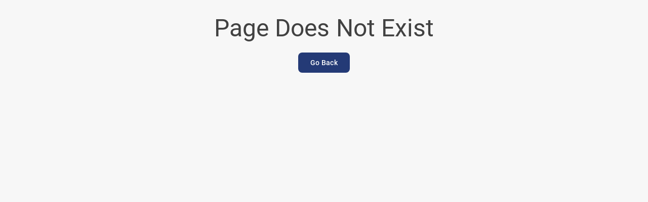

--- FILE ---
content_type: text/html; charset=UTF-8
request_url: https://dreampoints.com/firsteaglefcurewards/login.php?browse
body_size: 1695
content:
<!DOCTYPE html>
<html lang="en">
  <head>
    <meta charset="utf-8" />
    <title>DreamPoints</title>
    <base href="/">
    <link rel="manifest" href="/manifest.json" />
    <link rel="mask-icon" href="/safari-pinned-tab.svg" color="#5bbad5" />

    <meta name="msapplication-TileColor" content="#FFFFFF" />
    <meta name="msapplication-config" content="/browserconfig.xml" />
    <meta name="msapplication-starturl" content="/index.html" />
    <meta name="theme-color" content="#ffffff" />
    <meta name="mobile-web-app-capable" content="yes" />
    <meta name="apple-mobile-web-app-capable" content="yes" />
    <meta name="application-name" content="Dreampoints Web" />
    <meta name="apple-mobile-web-app-title" content="Dreampoints Web" />
    <meta name="viewport" content="width=device-width, initial-scale=1,maximum-scale=1, shrink-to-fit=no" />
  </head>
  <body>
    
  <div id="root"></div>
  <script>
    window._process$env$DOMAIN_HOSTS = ["falcon.prod.augeofi.net","falcon.prod.augeofi.com","vrp.dreampoints.com","truebluerewards.wecu.com","rewards.macu.com","rewards.sffirecu.org","rewards.iccu.com","rewardspreferencecenter.com","businessrewards.macu.com","www.shopspot.com","www.gochoicerewards.com"]
    window._process$env$BASE_URL = "https://services.augeofi.com/phoenix/v1"
    window._process$env$SERVICE_URL = "https://services.augeofi.com/"
    window._process$env$SERVICE_PROVIDER = "ampl.web.prewards"
    window._process$env$ENABLE_EXPERIMENTAL_FEATURES = "false"
  </script>
  
  <script src="polyfills.6332d08afededdf418e1.js" type="module"></script><script src="main.b8975a85f9926e36b042.js" type="module"></script></body>
</html>


--- FILE ---
content_type: application/javascript; charset=UTF-8
request_url: https://dreampoints.com/polyfills.6332d08afededdf418e1.js
body_size: 178939
content:
/*! For license information please see polyfills.6332d08afededdf418e1.js.LICENSE.txt */
!function(e){var s={};function n(o){if(s[o])return s[o].exports;var r=s[o]={i:o,l:!1,exports:{}};return e[o].call(r.exports,r,r.exports,n),r.l=!0,r.exports}n.m=e,n.c=s,n.d=function(e,s,o){n.o(e,s)||Object.defineProperty(e,s,{enumerable:!0,get:o})},n.r=function(e){"undefined"!=typeof Symbol&&Symbol.toStringTag&&Object.defineProperty(e,Symbol.toStringTag,{value:"Module"}),Object.defineProperty(e,"__esModule",{value:!0})},n.t=function(e,s){if(1&s&&(e=n(e)),8&s)return e;if(4&s&&"object"==typeof e&&e&&e.__esModule)return e;var o=Object.create(null);if(n.r(o),Object.defineProperty(o,"default",{enumerable:!0,value:e}),2&s&&"string"!=typeof e)for(var r in e)n.d(o,r,function(s){return e[s]}.bind(null,r));return o},n.n=function(e){var s=e&&e.__esModule?function(){return e.default}:function(){return e};return n.d(s,"a",s),s},n.o=function(e,s){return Object.prototype.hasOwnProperty.call(e,s)},n.p="",n(n.s=1)}({"../../../node_modules/core-js/internals/a-callable.js":function(e,s,n){"use strict";var o=n("../../../node_modules/core-js/internals/is-callable.js"),r=n("../../../node_modules/core-js/internals/try-to-string.js"),t=TypeError;e.exports=function(e){if(o(e))return e;throw new t(r(e)+" is not a function")}},"../../../node_modules/core-js/internals/a-constructor.js":function(e,s,n){"use strict";var o=n("../../../node_modules/core-js/internals/is-constructor.js"),r=n("../../../node_modules/core-js/internals/try-to-string.js"),t=TypeError;e.exports=function(e){if(o(e))return e;throw new t(r(e)+" is not a constructor")}},"../../../node_modules/core-js/internals/a-possible-prototype.js":function(e,s,n){"use strict";var o=n("../../../node_modules/core-js/internals/is-possible-prototype.js"),r=String,t=TypeError;e.exports=function(e){if(o(e))return e;throw new t("Can't set "+r(e)+" as a prototype")}},"../../../node_modules/core-js/internals/add-to-unscopables.js":function(e,s,n){"use strict";var o=n("../../../node_modules/core-js/internals/well-known-symbol.js"),r=n("../../../node_modules/core-js/internals/object-create.js"),t=n("../../../node_modules/core-js/internals/object-define-property.js").f,i=o("unscopables"),l=Array.prototype;void 0===l[i]&&t(l,i,{configurable:!0,value:r(null)}),e.exports=function(e){l[i][e]=!0}},"../../../node_modules/core-js/internals/advance-string-index.js":function(e,s,n){"use strict";var o=n("../../../node_modules/core-js/internals/string-multibyte.js").charAt;e.exports=function(e,s,n){return s+(n?o(e,s).length:1)}},"../../../node_modules/core-js/internals/an-instance.js":function(e,s,n){"use strict";var o=n("../../../node_modules/core-js/internals/object-is-prototype-of.js"),r=TypeError;e.exports=function(e,s){if(o(s,e))return e;throw new r("Incorrect invocation")}},"../../../node_modules/core-js/internals/an-object.js":function(e,s,n){"use strict";var o=n("../../../node_modules/core-js/internals/is-object.js"),r=String,t=TypeError;e.exports=function(e){if(o(e))return e;throw new t(r(e)+" is not an object")}},"../../../node_modules/core-js/internals/array-buffer-basic-detection.js":function(e,s,n){"use strict";e.exports="undefined"!=typeof ArrayBuffer&&"undefined"!=typeof DataView},"../../../node_modules/core-js/internals/array-buffer-view-core.js":function(e,s,n){"use strict";var o,r,t,i=n("../../../node_modules/core-js/internals/array-buffer-basic-detection.js"),l=n("../../../node_modules/core-js/internals/descriptors.js"),c=n("../../../node_modules/core-js/internals/global-this.js"),a=n("../../../node_modules/core-js/internals/is-callable.js"),u=n("../../../node_modules/core-js/internals/is-object.js"),d=n("../../../node_modules/core-js/internals/has-own-property.js"),j=n("../../../node_modules/core-js/internals/classof.js"),m=n("../../../node_modules/core-js/internals/try-to-string.js"),f=n("../../../node_modules/core-js/internals/create-non-enumerable-property.js"),p=n("../../../node_modules/core-js/internals/define-built-in.js"),_=n("../../../node_modules/core-js/internals/define-built-in-accessor.js"),h=n("../../../node_modules/core-js/internals/object-is-prototype-of.js"),g=n("../../../node_modules/core-js/internals/object-get-prototype-of.js"),y=n("../../../node_modules/core-js/internals/object-set-prototype-of.js"),v=n("../../../node_modules/core-js/internals/well-known-symbol.js"),b=n("../../../node_modules/core-js/internals/uid.js"),x=n("../../../node_modules/core-js/internals/internal-state.js"),w=x.enforce,S=x.get,k=c.Int8Array,O=k&&k.prototype,E=c.Uint8ClampedArray,R=E&&E.prototype,A=k&&g(k),P=O&&g(O),I=Object.prototype,T=c.TypeError,L=v("toStringTag"),U=b("TYPED_ARRAY_TAG"),C="TypedArrayConstructor",M=i&&!!y&&"Opera"!==j(c.opera),N=!1,B={Int8Array:1,Uint8Array:1,Uint8ClampedArray:1,Int16Array:2,Uint16Array:2,Int32Array:4,Uint32Array:4,Float32Array:4,Float64Array:8},q={BigInt64Array:8,BigUint64Array:8},F=function(e){var s=g(e);if(u(s)){var n=S(s);return n&&d(n,C)?n[C]:F(s)}},D=function(e){if(!u(e))return!1;var s=j(e);return d(B,s)||d(q,s)};for(o in B)(t=(r=c[o])&&r.prototype)?w(t)[C]=r:M=!1;for(o in q)(t=(r=c[o])&&r.prototype)&&(w(t)[C]=r);if((!M||!a(A)||A===Function.prototype)&&(A=function(){throw new T("Incorrect invocation")},M))for(o in B)c[o]&&y(c[o],A);if((!M||!P||P===I)&&(P=A.prototype,M))for(o in B)c[o]&&y(c[o].prototype,P);if(M&&g(R)!==P&&y(R,P),l&&!d(P,L))for(o in N=!0,_(P,L,{configurable:!0,get:function(){return u(this)?this[U]:void 0}}),B)c[o]&&f(c[o],U,o);e.exports={NATIVE_ARRAY_BUFFER_VIEWS:M,TYPED_ARRAY_TAG:N&&U,aTypedArray:function(e){if(D(e))return e;throw new T("Target is not a typed array")},aTypedArrayConstructor:function(e){if(a(e)&&(!y||h(A,e)))return e;throw new T(m(e)+" is not a typed array constructor")},exportTypedArrayMethod:function(e,s,n,o){if(l){if(n)for(var r in B){var t=c[r];if(t&&d(t.prototype,e))try{delete t.prototype[e]}catch(n){try{t.prototype[e]=s}catch(e){}}}P[e]&&!n||p(P,e,n?s:M&&O[e]||s,o)}},exportTypedArrayStaticMethod:function(e,s,n){var o,r;if(l){if(y){if(n)for(o in B)if((r=c[o])&&d(r,e))try{delete r[e]}catch(e){}if(A[e]&&!n)return;try{return p(A,e,n?s:M&&A[e]||s)}catch(e){}}for(o in B)!(r=c[o])||r[e]&&!n||p(r,e,s)}},getTypedArrayConstructor:F,isView:function(e){if(!u(e))return!1;var s=j(e);return"DataView"===s||d(B,s)||d(q,s)},isTypedArray:D,TypedArray:A,TypedArrayPrototype:P}},"../../../node_modules/core-js/internals/array-buffer.js":function(e,s,n){"use strict";var o=n("../../../node_modules/core-js/internals/global-this.js"),r=n("../../../node_modules/core-js/internals/function-uncurry-this.js"),t=n("../../../node_modules/core-js/internals/descriptors.js"),i=n("../../../node_modules/core-js/internals/array-buffer-basic-detection.js"),l=n("../../../node_modules/core-js/internals/function-name.js"),c=n("../../../node_modules/core-js/internals/create-non-enumerable-property.js"),a=n("../../../node_modules/core-js/internals/define-built-in-accessor.js"),u=n("../../../node_modules/core-js/internals/define-built-ins.js"),d=n("../../../node_modules/core-js/internals/fails.js"),j=n("../../../node_modules/core-js/internals/an-instance.js"),m=n("../../../node_modules/core-js/internals/to-integer-or-infinity.js"),f=n("../../../node_modules/core-js/internals/to-length.js"),p=n("../../../node_modules/core-js/internals/to-index.js"),_=n("../../../node_modules/core-js/internals/math-fround.js"),h=n("../../../node_modules/core-js/internals/ieee754.js"),g=n("../../../node_modules/core-js/internals/object-get-prototype-of.js"),y=n("../../../node_modules/core-js/internals/object-set-prototype-of.js"),v=n("../../../node_modules/core-js/internals/array-fill.js"),b=n("../../../node_modules/core-js/internals/array-slice.js"),x=n("../../../node_modules/core-js/internals/inherit-if-required.js"),w=n("../../../node_modules/core-js/internals/copy-constructor-properties.js"),S=n("../../../node_modules/core-js/internals/set-to-string-tag.js"),k=n("../../../node_modules/core-js/internals/internal-state.js"),O=l.PROPER,E=l.CONFIGURABLE,R="ArrayBuffer",A="DataView",P="prototype",I="Wrong index",T=k.getterFor(R),L=k.getterFor(A),U=k.set,C=o[R],M=C,N=M&&M[P],B=o[A],q=B&&B[P],F=Object.prototype,D=o.Array,H=o.RangeError,G=r(v),$=r([].reverse),W=h.pack,V=h.unpack,z=function(e){return[255&e]},Y=function(e){return[255&e,e>>8&255]},K=function(e){return[255&e,e>>8&255,e>>16&255,e>>24&255]},J=function(e){return e[3]<<24|e[2]<<16|e[1]<<8|e[0]},Q=function(e){return W(_(e),23,4)},X=function(e){return W(e,52,8)},Z=function(e,s,n){a(e[P],s,{configurable:!0,get:function(){return n(this)[s]}})},ee=function(e,s,n,o){var r=L(e),t=p(n),i=!!o;if(t+s>r.byteLength)throw new H(I);var l=r.bytes,c=t+r.byteOffset,a=b(l,c,c+s);return i?a:$(a)},se=function(e,s,n,o,r,t){var i=L(e),l=p(n),c=o(+r),a=!!t;if(l+s>i.byteLength)throw new H(I);for(var u=i.bytes,d=l+i.byteOffset,j=0;j<s;j++)u[d+j]=c[a?j:s-j-1]};if(i){var ne=O&&C.name!==R;d((function(){C(1)}))&&d((function(){new C(-1)}))&&!d((function(){return new C,new C(1.5),new C(NaN),1!==C.length||ne&&!E}))?ne&&E&&c(C,"name",R):((M=function(e){return j(this,N),x(new C(p(e)),this,M)})[P]=N,N.constructor=M,w(M,C)),y&&g(q)!==F&&y(q,F);var oe=new B(new M(2)),re=r(q.setInt8);oe.setInt8(0,2147483648),oe.setInt8(1,2147483649),!oe.getInt8(0)&&oe.getInt8(1)||u(q,{setInt8:function(e,s){re(this,e,s<<24>>24)},setUint8:function(e,s){re(this,e,s<<24>>24)}},{unsafe:!0})}else N=(M=function(e){j(this,N);var s=p(e);U(this,{type:R,bytes:G(D(s),0),byteLength:s}),t||(this.byteLength=s,this.detached=!1)})[P],q=(B=function(e,s,n){j(this,q),j(e,N);var o=T(e),r=o.byteLength,i=m(s);if(i<0||i>r)throw new H("Wrong offset");if(i+(n=void 0===n?r-i:f(n))>r)throw new H("Wrong length");U(this,{type:A,buffer:e,byteLength:n,byteOffset:i,bytes:o.bytes}),t||(this.buffer=e,this.byteLength=n,this.byteOffset=i)})[P],t&&(Z(M,"byteLength",T),Z(B,"buffer",L),Z(B,"byteLength",L),Z(B,"byteOffset",L)),u(q,{getInt8:function(e){return ee(this,1,e)[0]<<24>>24},getUint8:function(e){return ee(this,1,e)[0]},getInt16:function(e){var s=ee(this,2,e,arguments.length>1&&arguments[1]);return(s[1]<<8|s[0])<<16>>16},getUint16:function(e){var s=ee(this,2,e,arguments.length>1&&arguments[1]);return s[1]<<8|s[0]},getInt32:function(e){return J(ee(this,4,e,arguments.length>1&&arguments[1]))},getUint32:function(e){return J(ee(this,4,e,arguments.length>1&&arguments[1]))>>>0},getFloat32:function(e){return V(ee(this,4,e,arguments.length>1&&arguments[1]),23)},getFloat64:function(e){return V(ee(this,8,e,arguments.length>1&&arguments[1]),52)},setInt8:function(e,s){se(this,1,e,z,s)},setUint8:function(e,s){se(this,1,e,z,s)},setInt16:function(e,s){se(this,2,e,Y,s,arguments.length>2&&arguments[2])},setUint16:function(e,s){se(this,2,e,Y,s,arguments.length>2&&arguments[2])},setInt32:function(e,s){se(this,4,e,K,s,arguments.length>2&&arguments[2])},setUint32:function(e,s){se(this,4,e,K,s,arguments.length>2&&arguments[2])},setFloat32:function(e,s){se(this,4,e,Q,s,arguments.length>2&&arguments[2])},setFloat64:function(e,s){se(this,8,e,X,s,arguments.length>2&&arguments[2])}});S(M,R),S(B,A),e.exports={ArrayBuffer:M,DataView:B}},"../../../node_modules/core-js/internals/array-fill.js":function(e,s,n){"use strict";var o=n("../../../node_modules/core-js/internals/to-object.js"),r=n("../../../node_modules/core-js/internals/to-absolute-index.js"),t=n("../../../node_modules/core-js/internals/length-of-array-like.js");e.exports=function(e){for(var s=o(this),n=t(s),i=arguments.length,l=r(i>1?arguments[1]:void 0,n),c=i>2?arguments[2]:void 0,a=void 0===c?n:r(c,n);a>l;)s[l++]=e;return s}},"../../../node_modules/core-js/internals/array-from-constructor-and-list.js":function(e,s,n){"use strict";var o=n("../../../node_modules/core-js/internals/length-of-array-like.js");e.exports=function(e,s,n){for(var r=0,t=arguments.length>2?n:o(s),i=new e(t);t>r;)i[r]=s[r++];return i}},"../../../node_modules/core-js/internals/array-from.js":function(e,s,n){"use strict";var o=n("../../../node_modules/core-js/internals/function-bind-context.js"),r=n("../../../node_modules/core-js/internals/function-call.js"),t=n("../../../node_modules/core-js/internals/to-object.js"),i=n("../../../node_modules/core-js/internals/call-with-safe-iteration-closing.js"),l=n("../../../node_modules/core-js/internals/is-array-iterator-method.js"),c=n("../../../node_modules/core-js/internals/is-constructor.js"),a=n("../../../node_modules/core-js/internals/length-of-array-like.js"),u=n("../../../node_modules/core-js/internals/create-property.js"),d=n("../../../node_modules/core-js/internals/get-iterator.js"),j=n("../../../node_modules/core-js/internals/get-iterator-method.js"),m=Array;e.exports=function(e){var s=t(e),n=c(this),f=arguments.length,p=f>1?arguments[1]:void 0,_=void 0!==p;_&&(p=o(p,f>2?arguments[2]:void 0));var h,g,y,v,b,x,w=j(s),S=0;if(!w||this===m&&l(w))for(h=a(s),g=n?new this(h):m(h);h>S;S++)x=_?p(s[S],S):s[S],u(g,S,x);else for(g=n?new this:[],b=(v=d(s,w)).next;!(y=r(b,v)).done;S++)x=_?i(v,p,[y.value,S],!0):y.value,u(g,S,x);return g.length=S,g}},"../../../node_modules/core-js/internals/array-includes.js":function(e,s,n){"use strict";var o=n("../../../node_modules/core-js/internals/to-indexed-object.js"),r=n("../../../node_modules/core-js/internals/to-absolute-index.js"),t=n("../../../node_modules/core-js/internals/length-of-array-like.js"),i=function(e){return function(s,n,i){var l=o(s),c=t(l);if(0===c)return!e&&-1;var a,u=r(i,c);if(e&&n!=n){for(;c>u;)if((a=l[u++])!=a)return!0}else for(;c>u;u++)if((e||u in l)&&l[u]===n)return e||u||0;return!e&&-1}};e.exports={includes:i(!0),indexOf:i(!1)}},"../../../node_modules/core-js/internals/array-iteration.js":function(e,s,n){"use strict";var o=n("../../../node_modules/core-js/internals/function-bind-context.js"),r=n("../../../node_modules/core-js/internals/function-uncurry-this.js"),t=n("../../../node_modules/core-js/internals/indexed-object.js"),i=n("../../../node_modules/core-js/internals/to-object.js"),l=n("../../../node_modules/core-js/internals/length-of-array-like.js"),c=n("../../../node_modules/core-js/internals/array-species-create.js"),a=r([].push),u=function(e){var s=1===e,n=2===e,r=3===e,u=4===e,d=6===e,j=7===e,m=5===e||d;return function(f,p,_,h){for(var g,y,v=i(f),b=t(v),x=l(b),w=o(p,_),S=0,k=h||c,O=s?k(f,x):n||j?k(f,0):void 0;x>S;S++)if((m||S in b)&&(y=w(g=b[S],S,v),e))if(s)O[S]=y;else if(y)switch(e){case 3:return!0;case 5:return g;case 6:return S;case 2:a(O,g)}else switch(e){case 4:return!1;case 7:a(O,g)}return d?-1:r||u?u:O}};e.exports={forEach:u(0),map:u(1),filter:u(2),some:u(3),every:u(4),find:u(5),findIndex:u(6),filterReject:u(7)}},"../../../node_modules/core-js/internals/array-last-index-of.js":function(e,s,n){"use strict";var o=n("../../../node_modules/core-js/internals/function-apply.js"),r=n("../../../node_modules/core-js/internals/to-indexed-object.js"),t=n("../../../node_modules/core-js/internals/to-integer-or-infinity.js"),i=n("../../../node_modules/core-js/internals/length-of-array-like.js"),l=n("../../../node_modules/core-js/internals/array-method-is-strict.js"),c=Math.min,a=[].lastIndexOf,u=!!a&&1/[1].lastIndexOf(1,-0)<0,d=l("lastIndexOf"),j=u||!d;e.exports=j?function(e){if(u)return o(a,this,arguments)||0;var s=r(this),n=i(s);if(0===n)return-1;var l=n-1;for(arguments.length>1&&(l=c(l,t(arguments[1]))),l<0&&(l=n+l);l>=0;l--)if(l in s&&s[l]===e)return l||0;return-1}:a},"../../../node_modules/core-js/internals/array-method-has-species-support.js":function(e,s,n){"use strict";var o=n("../../../node_modules/core-js/internals/fails.js"),r=n("../../../node_modules/core-js/internals/well-known-symbol.js"),t=n("../../../node_modules/core-js/internals/environment-v8-version.js"),i=r("species");e.exports=function(e){return t>=51||!o((function(){var s=[];return(s.constructor={})[i]=function(){return{foo:1}},1!==s[e](Boolean).foo}))}},"../../../node_modules/core-js/internals/array-method-is-strict.js":function(e,s,n){"use strict";var o=n("../../../node_modules/core-js/internals/fails.js");e.exports=function(e,s){var n=[][e];return!!n&&o((function(){n.call(null,s||function(){return 1},1)}))}},"../../../node_modules/core-js/internals/array-set-length.js":function(e,s,n){"use strict";var o=n("../../../node_modules/core-js/internals/descriptors.js"),r=n("../../../node_modules/core-js/internals/is-array.js"),t=TypeError,i=Object.getOwnPropertyDescriptor,l=o&&!function(){if(void 0!==this)return!0;try{Object.defineProperty([],"length",{writable:!1}).length=1}catch(e){return e instanceof TypeError}}();e.exports=l?function(e,s){if(r(e)&&!i(e,"length").writable)throw new t("Cannot set read only .length");return e.length=s}:function(e,s){return e.length=s}},"../../../node_modules/core-js/internals/array-slice.js":function(e,s,n){"use strict";var o=n("../../../node_modules/core-js/internals/function-uncurry-this.js");e.exports=o([].slice)},"../../../node_modules/core-js/internals/array-sort.js":function(e,s,n){"use strict";var o=n("../../../node_modules/core-js/internals/array-slice.js"),r=Math.floor,t=function(e,s){var n=e.length;if(n<8)for(var i,l,c=1;c<n;){for(l=c,i=e[c];l&&s(e[l-1],i)>0;)e[l]=e[--l];l!==c++&&(e[l]=i)}else for(var a=r(n/2),u=t(o(e,0,a),s),d=t(o(e,a),s),j=u.length,m=d.length,f=0,p=0;f<j||p<m;)e[f+p]=f<j&&p<m?s(u[f],d[p])<=0?u[f++]:d[p++]:f<j?u[f++]:d[p++];return e};e.exports=t},"../../../node_modules/core-js/internals/array-species-constructor.js":function(e,s,n){"use strict";var o=n("../../../node_modules/core-js/internals/is-array.js"),r=n("../../../node_modules/core-js/internals/is-constructor.js"),t=n("../../../node_modules/core-js/internals/is-object.js"),i=n("../../../node_modules/core-js/internals/well-known-symbol.js")("species"),l=Array;e.exports=function(e){var s;return o(e)&&(s=e.constructor,(r(s)&&(s===l||o(s.prototype))||t(s)&&null===(s=s[i]))&&(s=void 0)),void 0===s?l:s}},"../../../node_modules/core-js/internals/array-species-create.js":function(e,s,n){"use strict";var o=n("../../../node_modules/core-js/internals/array-species-constructor.js");e.exports=function(e,s){return new(o(e))(0===s?0:s)}},"../../../node_modules/core-js/internals/call-with-safe-iteration-closing.js":function(e,s,n){"use strict";var o=n("../../../node_modules/core-js/internals/an-object.js"),r=n("../../../node_modules/core-js/internals/iterator-close.js");e.exports=function(e,s,n,t){try{return t?s(o(n)[0],n[1]):s(n)}catch(s){r(e,"throw",s)}}},"../../../node_modules/core-js/internals/check-correctness-of-iteration.js":function(e,s,n){"use strict";var o=n("../../../node_modules/core-js/internals/well-known-symbol.js")("iterator"),r=!1;try{var t=0,i={next:function(){return{done:!!t++}},return:function(){r=!0}};i[o]=function(){return this},Array.from(i,(function(){throw 2}))}catch(e){}e.exports=function(e,s){try{if(!s&&!r)return!1}catch(e){return!1}var n=!1;try{var t={};t[o]=function(){return{next:function(){return{done:n=!0}}}},e(t)}catch(e){}return n}},"../../../node_modules/core-js/internals/classof-raw.js":function(e,s,n){"use strict";var o=n("../../../node_modules/core-js/internals/function-uncurry-this.js"),r=o({}.toString),t=o("".slice);e.exports=function(e){return t(r(e),8,-1)}},"../../../node_modules/core-js/internals/classof.js":function(e,s,n){"use strict";var o=n("../../../node_modules/core-js/internals/to-string-tag-support.js"),r=n("../../../node_modules/core-js/internals/is-callable.js"),t=n("../../../node_modules/core-js/internals/classof-raw.js"),i=n("../../../node_modules/core-js/internals/well-known-symbol.js")("toStringTag"),l=Object,c="Arguments"===t(function(){return arguments}());e.exports=o?t:function(e){var s,n,o;return void 0===e?"Undefined":null===e?"Null":"string"==typeof(n=function(e,s){try{return e[s]}catch(e){}}(s=l(e),i))?n:c?t(s):"Object"===(o=t(s))&&r(s.callee)?"Arguments":o}},"../../../node_modules/core-js/internals/copy-constructor-properties.js":function(e,s,n){"use strict";var o=n("../../../node_modules/core-js/internals/has-own-property.js"),r=n("../../../node_modules/core-js/internals/own-keys.js"),t=n("../../../node_modules/core-js/internals/object-get-own-property-descriptor.js"),i=n("../../../node_modules/core-js/internals/object-define-property.js");e.exports=function(e,s,n){for(var l=r(s),c=i.f,a=t.f,u=0;u<l.length;u++){var d=l[u];o(e,d)||n&&o(n,d)||c(e,d,a(s,d))}}},"../../../node_modules/core-js/internals/correct-is-regexp-logic.js":function(e,s,n){"use strict";var o=n("../../../node_modules/core-js/internals/well-known-symbol.js")("match");e.exports=function(e){var s=/./;try{"/./"[e](s)}catch(n){try{return s[o]=!1,"/./"[e](s)}catch(e){}}return!1}},"../../../node_modules/core-js/internals/correct-prototype-getter.js":function(e,s,n){"use strict";var o=n("../../../node_modules/core-js/internals/fails.js");e.exports=!o((function(){function e(){}return e.prototype.constructor=null,Object.getPrototypeOf(new e)!==e.prototype}))},"../../../node_modules/core-js/internals/create-iter-result-object.js":function(e,s,n){"use strict";e.exports=function(e,s){return{value:e,done:s}}},"../../../node_modules/core-js/internals/create-non-enumerable-property.js":function(e,s,n){"use strict";var o=n("../../../node_modules/core-js/internals/descriptors.js"),r=n("../../../node_modules/core-js/internals/object-define-property.js"),t=n("../../../node_modules/core-js/internals/create-property-descriptor.js");e.exports=o?function(e,s,n){return r.f(e,s,t(1,n))}:function(e,s,n){return e[s]=n,e}},"../../../node_modules/core-js/internals/create-property-descriptor.js":function(e,s,n){"use strict";e.exports=function(e,s){return{enumerable:!(1&e),configurable:!(2&e),writable:!(4&e),value:s}}},"../../../node_modules/core-js/internals/create-property.js":function(e,s,n){"use strict";var o=n("../../../node_modules/core-js/internals/descriptors.js"),r=n("../../../node_modules/core-js/internals/object-define-property.js"),t=n("../../../node_modules/core-js/internals/create-property-descriptor.js");e.exports=function(e,s,n){o?r.f(e,s,t(0,n)):e[s]=n}},"../../../node_modules/core-js/internals/define-built-in-accessor.js":function(e,s,n){"use strict";var o=n("../../../node_modules/core-js/internals/make-built-in.js"),r=n("../../../node_modules/core-js/internals/object-define-property.js");e.exports=function(e,s,n){return n.get&&o(n.get,s,{getter:!0}),n.set&&o(n.set,s,{setter:!0}),r.f(e,s,n)}},"../../../node_modules/core-js/internals/define-built-in.js":function(e,s,n){"use strict";var o=n("../../../node_modules/core-js/internals/is-callable.js"),r=n("../../../node_modules/core-js/internals/object-define-property.js"),t=n("../../../node_modules/core-js/internals/make-built-in.js"),i=n("../../../node_modules/core-js/internals/define-global-property.js");e.exports=function(e,s,n,l){l||(l={});var c=l.enumerable,a=void 0!==l.name?l.name:s;if(o(n)&&t(n,a,l),l.global)c?e[s]=n:i(s,n);else{try{l.unsafe?e[s]&&(c=!0):delete e[s]}catch(e){}c?e[s]=n:r.f(e,s,{value:n,enumerable:!1,configurable:!l.nonConfigurable,writable:!l.nonWritable})}return e}},"../../../node_modules/core-js/internals/define-built-ins.js":function(e,s,n){"use strict";var o=n("../../../node_modules/core-js/internals/define-built-in.js");e.exports=function(e,s,n){for(var r in s)o(e,r,s[r],n);return e}},"../../../node_modules/core-js/internals/define-global-property.js":function(e,s,n){"use strict";var o=n("../../../node_modules/core-js/internals/global-this.js"),r=Object.defineProperty;e.exports=function(e,s){try{r(o,e,{value:s,configurable:!0,writable:!0})}catch(n){o[e]=s}return s}},"../../../node_modules/core-js/internals/delete-property-or-throw.js":function(e,s,n){"use strict";var o=n("../../../node_modules/core-js/internals/try-to-string.js"),r=TypeError;e.exports=function(e,s){if(!delete e[s])throw new r("Cannot delete property "+o(s)+" of "+o(e))}},"../../../node_modules/core-js/internals/descriptors.js":function(e,s,n){"use strict";var o=n("../../../node_modules/core-js/internals/fails.js");e.exports=!o((function(){return 7!==Object.defineProperty({},1,{get:function(){return 7}})[1]}))},"../../../node_modules/core-js/internals/document-create-element.js":function(e,s,n){"use strict";var o=n("../../../node_modules/core-js/internals/global-this.js"),r=n("../../../node_modules/core-js/internals/is-object.js"),t=o.document,i=r(t)&&r(t.createElement);e.exports=function(e){return i?t.createElement(e):{}}},"../../../node_modules/core-js/internals/does-not-exceed-safe-integer.js":function(e,s,n){"use strict";var o=TypeError;e.exports=function(e){if(e>9007199254740991)throw o("Maximum allowed index exceeded");return e}},"../../../node_modules/core-js/internals/dom-iterables.js":function(e,s,n){"use strict";e.exports={CSSRuleList:0,CSSStyleDeclaration:0,CSSValueList:0,ClientRectList:0,DOMRectList:0,DOMStringList:0,DOMTokenList:1,DataTransferItemList:0,FileList:0,HTMLAllCollection:0,HTMLCollection:0,HTMLFormElement:0,HTMLSelectElement:0,MediaList:0,MimeTypeArray:0,NamedNodeMap:0,NodeList:1,PaintRequestList:0,Plugin:0,PluginArray:0,SVGLengthList:0,SVGNumberList:0,SVGPathSegList:0,SVGPointList:0,SVGStringList:0,SVGTransformList:0,SourceBufferList:0,StyleSheetList:0,TextTrackCueList:0,TextTrackList:0,TouchList:0}},"../../../node_modules/core-js/internals/dom-token-list-prototype.js":function(e,s,n){"use strict";var o=n("../../../node_modules/core-js/internals/document-create-element.js")("span").classList,r=o&&o.constructor&&o.constructor.prototype;e.exports=r===Object.prototype?void 0:r},"../../../node_modules/core-js/internals/enum-bug-keys.js":function(e,s,n){"use strict";e.exports=["constructor","hasOwnProperty","isPrototypeOf","propertyIsEnumerable","toLocaleString","toString","valueOf"]},"../../../node_modules/core-js/internals/environment-ff-version.js":function(e,s,n){"use strict";var o=n("../../../node_modules/core-js/internals/environment-user-agent.js").match(/firefox\/(\d+)/i);e.exports=!!o&&+o[1]},"../../../node_modules/core-js/internals/environment-is-ie-or-edge.js":function(e,s,n){"use strict";var o=n("../../../node_modules/core-js/internals/environment-user-agent.js");e.exports=/MSIE|Trident/.test(o)},"../../../node_modules/core-js/internals/environment-is-ios-pebble.js":function(e,s,n){"use strict";var o=n("../../../node_modules/core-js/internals/environment-user-agent.js");e.exports=/ipad|iphone|ipod/i.test(o)&&"undefined"!=typeof Pebble},"../../../node_modules/core-js/internals/environment-is-ios.js":function(e,s,n){"use strict";var o=n("../../../node_modules/core-js/internals/environment-user-agent.js");e.exports=/(?:ipad|iphone|ipod).*applewebkit/i.test(o)},"../../../node_modules/core-js/internals/environment-is-node.js":function(e,s,n){"use strict";var o=n("../../../node_modules/core-js/internals/environment.js");e.exports="NODE"===o},"../../../node_modules/core-js/internals/environment-is-webos-webkit.js":function(e,s,n){"use strict";var o=n("../../../node_modules/core-js/internals/environment-user-agent.js");e.exports=/web0s(?!.*chrome)/i.test(o)},"../../../node_modules/core-js/internals/environment-user-agent.js":function(e,s,n){"use strict";var o=n("../../../node_modules/core-js/internals/global-this.js").navigator,r=o&&o.userAgent;e.exports=r?String(r):""},"../../../node_modules/core-js/internals/environment-v8-version.js":function(e,s,n){"use strict";var o,r,t=n("../../../node_modules/core-js/internals/global-this.js"),i=n("../../../node_modules/core-js/internals/environment-user-agent.js"),l=t.process,c=t.Deno,a=l&&l.versions||c&&c.version,u=a&&a.v8;u&&(r=(o=u.split("."))[0]>0&&o[0]<4?1:+(o[0]+o[1])),!r&&i&&(!(o=i.match(/Edge\/(\d+)/))||o[1]>=74)&&(o=i.match(/Chrome\/(\d+)/))&&(r=+o[1]),e.exports=r},"../../../node_modules/core-js/internals/environment-webkit-version.js":function(e,s,n){"use strict";var o=n("../../../node_modules/core-js/internals/environment-user-agent.js").match(/AppleWebKit\/(\d+)\./);e.exports=!!o&&+o[1]},"../../../node_modules/core-js/internals/environment.js":function(e,s,n){"use strict";var o=n("../../../node_modules/core-js/internals/global-this.js"),r=n("../../../node_modules/core-js/internals/environment-user-agent.js"),t=n("../../../node_modules/core-js/internals/classof-raw.js"),i=function(e){return r.slice(0,e.length)===e};e.exports=i("Bun/")?"BUN":i("Cloudflare-Workers")?"CLOUDFLARE":i("Deno/")?"DENO":i("Node.js/")?"NODE":o.Bun&&"string"==typeof Bun.version?"BUN":o.Deno&&"object"==typeof Deno.version?"DENO":"process"===t(o.process)?"NODE":o.window&&o.document?"BROWSER":"REST"},"../../../node_modules/core-js/internals/export.js":function(e,s,n){"use strict";var o=n("../../../node_modules/core-js/internals/global-this.js"),r=n("../../../node_modules/core-js/internals/object-get-own-property-descriptor.js").f,t=n("../../../node_modules/core-js/internals/create-non-enumerable-property.js"),i=n("../../../node_modules/core-js/internals/define-built-in.js"),l=n("../../../node_modules/core-js/internals/define-global-property.js"),c=n("../../../node_modules/core-js/internals/copy-constructor-properties.js"),a=n("../../../node_modules/core-js/internals/is-forced.js");e.exports=function(e,s){var n,u,d,j,m,f=e.target,p=e.global,_=e.stat;if(n=p?o:_?o[f]||l(f,{}):o[f]&&o[f].prototype)for(u in s){if(j=s[u],d=e.dontCallGetSet?(m=r(n,u))&&m.value:n[u],!a(p?u:f+(_?".":"#")+u,e.forced)&&void 0!==d){if(typeof j==typeof d)continue;c(j,d)}(e.sham||d&&d.sham)&&t(j,"sham",!0),i(n,u,j,e)}}},"../../../node_modules/core-js/internals/fails.js":function(e,s,n){"use strict";e.exports=function(e){try{return!!e()}catch(e){return!0}}},"../../../node_modules/core-js/internals/fix-regexp-well-known-symbol-logic.js":function(e,s,n){"use strict";n("../../../node_modules/core-js/modules/es.regexp.exec.js");var o=n("../../../node_modules/core-js/internals/function-call.js"),r=n("../../../node_modules/core-js/internals/define-built-in.js"),t=n("../../../node_modules/core-js/internals/regexp-exec.js"),i=n("../../../node_modules/core-js/internals/fails.js"),l=n("../../../node_modules/core-js/internals/well-known-symbol.js"),c=n("../../../node_modules/core-js/internals/create-non-enumerable-property.js"),a=l("species"),u=RegExp.prototype;e.exports=function(e,s,n,d){var j=l(e),m=!i((function(){var s={};return s[j]=function(){return 7},7!==""[e](s)})),f=m&&!i((function(){var s=!1,n=/a/;return"split"===e&&((n={}).constructor={},n.constructor[a]=function(){return n},n.flags="",n[j]=/./[j]),n.exec=function(){return s=!0,null},n[j](""),!s}));if(!m||!f||n){var p=/./[j],_=s(j,""[e],(function(e,s,n,r,i){var l=s.exec;return l===t||l===u.exec?m&&!i?{done:!0,value:o(p,s,n,r)}:{done:!0,value:o(e,n,s,r)}:{done:!1}}));r(String.prototype,e,_[0]),r(u,j,_[1])}d&&c(u[j],"sham",!0)}},"../../../node_modules/core-js/internals/flatten-into-array.js":function(e,s,n){"use strict";var o=n("../../../node_modules/core-js/internals/is-array.js"),r=n("../../../node_modules/core-js/internals/length-of-array-like.js"),t=n("../../../node_modules/core-js/internals/does-not-exceed-safe-integer.js"),i=n("../../../node_modules/core-js/internals/function-bind-context.js"),l=function(e,s,n,c,a,u,d,j){for(var m,f,p=a,_=0,h=!!d&&i(d,j);_<c;)_ in n&&(m=h?h(n[_],_,s):n[_],u>0&&o(m)?(f=r(m),p=l(e,s,m,f,p,u-1)-1):(t(p+1),e[p]=m),p++),_++;return p};e.exports=l},"../../../node_modules/core-js/internals/function-apply.js":function(e,s,n){"use strict";var o=n("../../../node_modules/core-js/internals/function-bind-native.js"),r=Function.prototype,t=r.apply,i=r.call;e.exports="object"==typeof Reflect&&Reflect.apply||(o?i.bind(t):function(){return i.apply(t,arguments)})},"../../../node_modules/core-js/internals/function-bind-context.js":function(e,s,n){"use strict";var o=n("../../../node_modules/core-js/internals/function-uncurry-this-clause.js"),r=n("../../../node_modules/core-js/internals/a-callable.js"),t=n("../../../node_modules/core-js/internals/function-bind-native.js"),i=o(o.bind);e.exports=function(e,s){return r(e),void 0===s?e:t?i(e,s):function(){return e.apply(s,arguments)}}},"../../../node_modules/core-js/internals/function-bind-native.js":function(e,s,n){"use strict";var o=n("../../../node_modules/core-js/internals/fails.js");e.exports=!o((function(){var e=function(){}.bind();return"function"!=typeof e||e.hasOwnProperty("prototype")}))},"../../../node_modules/core-js/internals/function-call.js":function(e,s,n){"use strict";var o=n("../../../node_modules/core-js/internals/function-bind-native.js"),r=Function.prototype.call;e.exports=o?r.bind(r):function(){return r.apply(r,arguments)}},"../../../node_modules/core-js/internals/function-name.js":function(e,s,n){"use strict";var o=n("../../../node_modules/core-js/internals/descriptors.js"),r=n("../../../node_modules/core-js/internals/has-own-property.js"),t=Function.prototype,i=o&&Object.getOwnPropertyDescriptor,l=r(t,"name"),c=l&&"something"===function(){}.name,a=l&&(!o||o&&i(t,"name").configurable);e.exports={EXISTS:l,PROPER:c,CONFIGURABLE:a}},"../../../node_modules/core-js/internals/function-uncurry-this-accessor.js":function(e,s,n){"use strict";var o=n("../../../node_modules/core-js/internals/function-uncurry-this.js"),r=n("../../../node_modules/core-js/internals/a-callable.js");e.exports=function(e,s,n){try{return o(r(Object.getOwnPropertyDescriptor(e,s)[n]))}catch(e){}}},"../../../node_modules/core-js/internals/function-uncurry-this-clause.js":function(e,s,n){"use strict";var o=n("../../../node_modules/core-js/internals/classof-raw.js"),r=n("../../../node_modules/core-js/internals/function-uncurry-this.js");e.exports=function(e){if("Function"===o(e))return r(e)}},"../../../node_modules/core-js/internals/function-uncurry-this.js":function(e,s,n){"use strict";var o=n("../../../node_modules/core-js/internals/function-bind-native.js"),r=Function.prototype,t=r.call,i=o&&r.bind.bind(t,t);e.exports=o?i:function(e){return function(){return t.apply(e,arguments)}}},"../../../node_modules/core-js/internals/get-built-in.js":function(e,s,n){"use strict";var o=n("../../../node_modules/core-js/internals/global-this.js"),r=n("../../../node_modules/core-js/internals/is-callable.js");e.exports=function(e,s){return arguments.length<2?(n=o[e],r(n)?n:void 0):o[e]&&o[e][s];var n}},"../../../node_modules/core-js/internals/get-iterator-method.js":function(e,s,n){"use strict";var o=n("../../../node_modules/core-js/internals/classof.js"),r=n("../../../node_modules/core-js/internals/get-method.js"),t=n("../../../node_modules/core-js/internals/is-null-or-undefined.js"),i=n("../../../node_modules/core-js/internals/iterators.js"),l=n("../../../node_modules/core-js/internals/well-known-symbol.js")("iterator");e.exports=function(e){if(!t(e))return r(e,l)||r(e,"@@iterator")||i[o(e)]}},"../../../node_modules/core-js/internals/get-iterator.js":function(e,s,n){"use strict";var o=n("../../../node_modules/core-js/internals/function-call.js"),r=n("../../../node_modules/core-js/internals/a-callable.js"),t=n("../../../node_modules/core-js/internals/an-object.js"),i=n("../../../node_modules/core-js/internals/try-to-string.js"),l=n("../../../node_modules/core-js/internals/get-iterator-method.js"),c=TypeError;e.exports=function(e,s){var n=arguments.length<2?l(e):s;if(r(n))return t(o(n,e));throw new c(i(e)+" is not iterable")}},"../../../node_modules/core-js/internals/get-method.js":function(e,s,n){"use strict";var o=n("../../../node_modules/core-js/internals/a-callable.js"),r=n("../../../node_modules/core-js/internals/is-null-or-undefined.js");e.exports=function(e,s){var n=e[s];return r(n)?void 0:o(n)}},"../../../node_modules/core-js/internals/get-substitution.js":function(e,s,n){"use strict";var o=n("../../../node_modules/core-js/internals/function-uncurry-this.js"),r=n("../../../node_modules/core-js/internals/to-object.js"),t=Math.floor,i=o("".charAt),l=o("".replace),c=o("".slice),a=/\$([$&'`]|\d{1,2}|<[^>]*>)/g,u=/\$([$&'`]|\d{1,2})/g;e.exports=function(e,s,n,o,d,j){var m=n+e.length,f=o.length,p=u;return void 0!==d&&(d=r(d),p=a),l(j,p,(function(r,l){var a;switch(i(l,0)){case"$":return"$";case"&":return e;case"`":return c(s,0,n);case"'":return c(s,m);case"<":a=d[c(l,1,-1)];break;default:var u=+l;if(0===u)return r;if(u>f){var j=t(u/10);return 0===j?r:j<=f?void 0===o[j-1]?i(l,1):o[j-1]+i(l,1):r}a=o[u-1]}return void 0===a?"":a}))}},"../../../node_modules/core-js/internals/global-this.js":function(e,s,n){"use strict";var o=function(e){return e&&e.Math===Math&&e};e.exports=o("object"==typeof globalThis&&globalThis)||o("object"==typeof window&&window)||o("object"==typeof self&&self)||o("object"==typeof global&&global)||o("object"==typeof this&&this)||function(){return this}()||Function("return this")()},"../../../node_modules/core-js/internals/has-own-property.js":function(e,s,n){"use strict";var o=n("../../../node_modules/core-js/internals/function-uncurry-this.js"),r=n("../../../node_modules/core-js/internals/to-object.js"),t=o({}.hasOwnProperty);e.exports=Object.hasOwn||function(e,s){return t(r(e),s)}},"../../../node_modules/core-js/internals/hidden-keys.js":function(e,s,n){"use strict";e.exports={}},"../../../node_modules/core-js/internals/host-report-errors.js":function(e,s,n){"use strict";e.exports=function(e,s){try{1===arguments.length?console.error(e):console.error(e,s)}catch(e){}}},"../../../node_modules/core-js/internals/html.js":function(e,s,n){"use strict";var o=n("../../../node_modules/core-js/internals/get-built-in.js");e.exports=o("document","documentElement")},"../../../node_modules/core-js/internals/ie8-dom-define.js":function(e,s,n){"use strict";var o=n("../../../node_modules/core-js/internals/descriptors.js"),r=n("../../../node_modules/core-js/internals/fails.js"),t=n("../../../node_modules/core-js/internals/document-create-element.js");e.exports=!o&&!r((function(){return 7!==Object.defineProperty(t("div"),"a",{get:function(){return 7}}).a}))},"../../../node_modules/core-js/internals/ieee754.js":function(e,s,n){"use strict";var o=Array,r=Math.abs,t=Math.pow,i=Math.floor,l=Math.log,c=Math.LN2;e.exports={pack:function(e,s,n){var a,u,d,j=o(n),m=8*n-s-1,f=(1<<m)-1,p=f>>1,_=23===s?t(2,-24)-t(2,-77):0,h=e<0||0===e&&1/e<0?1:0,g=0;for((e=r(e))!=e||e===1/0?(u=e!=e?1:0,a=f):(a=i(l(e)/c),e*(d=t(2,-a))<1&&(a--,d*=2),(e+=a+p>=1?_/d:_*t(2,1-p))*d>=2&&(a++,d/=2),a+p>=f?(u=0,a=f):a+p>=1?(u=(e*d-1)*t(2,s),a+=p):(u=e*t(2,p-1)*t(2,s),a=0));s>=8;)j[g++]=255&u,u/=256,s-=8;for(a=a<<s|u,m+=s;m>0;)j[g++]=255&a,a/=256,m-=8;return j[g-1]|=128*h,j},unpack:function(e,s){var n,o=e.length,r=8*o-s-1,i=(1<<r)-1,l=i>>1,c=r-7,a=o-1,u=e[a--],d=127&u;for(u>>=7;c>0;)d=256*d+e[a--],c-=8;for(n=d&(1<<-c)-1,d>>=-c,c+=s;c>0;)n=256*n+e[a--],c-=8;if(0===d)d=1-l;else{if(d===i)return n?NaN:u?-1/0:1/0;n+=t(2,s),d-=l}return(u?-1:1)*n*t(2,d-s)}}},"../../../node_modules/core-js/internals/indexed-object.js":function(e,s,n){"use strict";var o=n("../../../node_modules/core-js/internals/function-uncurry-this.js"),r=n("../../../node_modules/core-js/internals/fails.js"),t=n("../../../node_modules/core-js/internals/classof-raw.js"),i=Object,l=o("".split);e.exports=r((function(){return!i("z").propertyIsEnumerable(0)}))?function(e){return"String"===t(e)?l(e,""):i(e)}:i},"../../../node_modules/core-js/internals/inherit-if-required.js":function(e,s,n){"use strict";var o=n("../../../node_modules/core-js/internals/is-callable.js"),r=n("../../../node_modules/core-js/internals/is-object.js"),t=n("../../../node_modules/core-js/internals/object-set-prototype-of.js");e.exports=function(e,s,n){var i,l;return t&&o(i=s.constructor)&&i!==n&&r(l=i.prototype)&&l!==n.prototype&&t(e,l),e}},"../../../node_modules/core-js/internals/inspect-source.js":function(e,s,n){"use strict";var o=n("../../../node_modules/core-js/internals/function-uncurry-this.js"),r=n("../../../node_modules/core-js/internals/is-callable.js"),t=n("../../../node_modules/core-js/internals/shared-store.js"),i=o(Function.toString);r(t.inspectSource)||(t.inspectSource=function(e){return i(e)}),e.exports=t.inspectSource},"../../../node_modules/core-js/internals/internal-state.js":function(e,s,n){"use strict";var o,r,t,i=n("../../../node_modules/core-js/internals/weak-map-basic-detection.js"),l=n("../../../node_modules/core-js/internals/global-this.js"),c=n("../../../node_modules/core-js/internals/is-object.js"),a=n("../../../node_modules/core-js/internals/create-non-enumerable-property.js"),u=n("../../../node_modules/core-js/internals/has-own-property.js"),d=n("../../../node_modules/core-js/internals/shared-store.js"),j=n("../../../node_modules/core-js/internals/shared-key.js"),m=n("../../../node_modules/core-js/internals/hidden-keys.js"),f="Object already initialized",p=l.TypeError,_=l.WeakMap;if(i||d.state){var h=d.state||(d.state=new _);h.get=h.get,h.has=h.has,h.set=h.set,o=function(e,s){if(h.has(e))throw new p(f);return s.facade=e,h.set(e,s),s},r=function(e){return h.get(e)||{}},t=function(e){return h.has(e)}}else{var g=j("state");m[g]=!0,o=function(e,s){if(u(e,g))throw new p(f);return s.facade=e,a(e,g,s),s},r=function(e){return u(e,g)?e[g]:{}},t=function(e){return u(e,g)}}e.exports={set:o,get:r,has:t,enforce:function(e){return t(e)?r(e):o(e,{})},getterFor:function(e){return function(s){var n;if(!c(s)||(n=r(s)).type!==e)throw new p("Incompatible receiver, "+e+" required");return n}}}},"../../../node_modules/core-js/internals/is-array-iterator-method.js":function(e,s,n){"use strict";var o=n("../../../node_modules/core-js/internals/well-known-symbol.js"),r=n("../../../node_modules/core-js/internals/iterators.js"),t=o("iterator"),i=Array.prototype;e.exports=function(e){return void 0!==e&&(r.Array===e||i[t]===e)}},"../../../node_modules/core-js/internals/is-array.js":function(e,s,n){"use strict";var o=n("../../../node_modules/core-js/internals/classof-raw.js");e.exports=Array.isArray||function(e){return"Array"===o(e)}},"../../../node_modules/core-js/internals/is-big-int-array.js":function(e,s,n){"use strict";var o=n("../../../node_modules/core-js/internals/classof.js");e.exports=function(e){var s=o(e);return"BigInt64Array"===s||"BigUint64Array"===s}},"../../../node_modules/core-js/internals/is-callable.js":function(e,s,n){"use strict";var o="object"==typeof document&&document.all;e.exports=void 0===o&&void 0!==o?function(e){return"function"==typeof e||e===o}:function(e){return"function"==typeof e}},"../../../node_modules/core-js/internals/is-constructor.js":function(e,s,n){"use strict";var o=n("../../../node_modules/core-js/internals/function-uncurry-this.js"),r=n("../../../node_modules/core-js/internals/fails.js"),t=n("../../../node_modules/core-js/internals/is-callable.js"),i=n("../../../node_modules/core-js/internals/classof.js"),l=n("../../../node_modules/core-js/internals/get-built-in.js"),c=n("../../../node_modules/core-js/internals/inspect-source.js"),a=function(){},u=l("Reflect","construct"),d=/^\s*(?:class|function)\b/,j=o(d.exec),m=!d.test(a),f=function(e){if(!t(e))return!1;try{return u(a,[],e),!0}catch(e){return!1}},p=function(e){if(!t(e))return!1;switch(i(e)){case"AsyncFunction":case"GeneratorFunction":case"AsyncGeneratorFunction":return!1}try{return m||!!j(d,c(e))}catch(e){return!0}};p.sham=!0,e.exports=!u||r((function(){var e;return f(f.call)||!f(Object)||!f((function(){e=!0}))||e}))?p:f},"../../../node_modules/core-js/internals/is-data-descriptor.js":function(e,s,n){"use strict";var o=n("../../../node_modules/core-js/internals/has-own-property.js");e.exports=function(e){return void 0!==e&&(o(e,"value")||o(e,"writable"))}},"../../../node_modules/core-js/internals/is-forced.js":function(e,s,n){"use strict";var o=n("../../../node_modules/core-js/internals/fails.js"),r=n("../../../node_modules/core-js/internals/is-callable.js"),t=/#|\.prototype\./,i=function(e,s){var n=c[l(e)];return n===u||n!==a&&(r(s)?o(s):!!s)},l=i.normalize=function(e){return String(e).replace(t,".").toLowerCase()},c=i.data={},a=i.NATIVE="N",u=i.POLYFILL="P";e.exports=i},"../../../node_modules/core-js/internals/is-integral-number.js":function(e,s,n){"use strict";var o=n("../../../node_modules/core-js/internals/is-object.js"),r=Math.floor;e.exports=Number.isInteger||function(e){return!o(e)&&isFinite(e)&&r(e)===e}},"../../../node_modules/core-js/internals/is-null-or-undefined.js":function(e,s,n){"use strict";e.exports=function(e){return null==e}},"../../../node_modules/core-js/internals/is-object.js":function(e,s,n){"use strict";var o=n("../../../node_modules/core-js/internals/is-callable.js");e.exports=function(e){return"object"==typeof e?null!==e:o(e)}},"../../../node_modules/core-js/internals/is-possible-prototype.js":function(e,s,n){"use strict";var o=n("../../../node_modules/core-js/internals/is-object.js");e.exports=function(e){return o(e)||null===e}},"../../../node_modules/core-js/internals/is-pure.js":function(e,s,n){"use strict";e.exports=!1},"../../../node_modules/core-js/internals/is-regexp.js":function(e,s,n){"use strict";var o=n("../../../node_modules/core-js/internals/is-object.js"),r=n("../../../node_modules/core-js/internals/classof-raw.js"),t=n("../../../node_modules/core-js/internals/well-known-symbol.js")("match");e.exports=function(e){var s;return o(e)&&(void 0!==(s=e[t])?!!s:"RegExp"===r(e))}},"../../../node_modules/core-js/internals/is-symbol.js":function(e,s,n){"use strict";var o=n("../../../node_modules/core-js/internals/get-built-in.js"),r=n("../../../node_modules/core-js/internals/is-callable.js"),t=n("../../../node_modules/core-js/internals/object-is-prototype-of.js"),i=n("../../../node_modules/core-js/internals/use-symbol-as-uid.js"),l=Object;e.exports=i?function(e){return"symbol"==typeof e}:function(e){var s=o("Symbol");return r(s)&&t(s.prototype,l(e))}},"../../../node_modules/core-js/internals/iterate.js":function(e,s,n){"use strict";var o=n("../../../node_modules/core-js/internals/function-bind-context.js"),r=n("../../../node_modules/core-js/internals/function-call.js"),t=n("../../../node_modules/core-js/internals/an-object.js"),i=n("../../../node_modules/core-js/internals/try-to-string.js"),l=n("../../../node_modules/core-js/internals/is-array-iterator-method.js"),c=n("../../../node_modules/core-js/internals/length-of-array-like.js"),a=n("../../../node_modules/core-js/internals/object-is-prototype-of.js"),u=n("../../../node_modules/core-js/internals/get-iterator.js"),d=n("../../../node_modules/core-js/internals/get-iterator-method.js"),j=n("../../../node_modules/core-js/internals/iterator-close.js"),m=TypeError,f=function(e,s){this.stopped=e,this.result=s},p=f.prototype;e.exports=function(e,s,n){var _,h,g,y,v,b,x,w=n&&n.that,S=!(!n||!n.AS_ENTRIES),k=!(!n||!n.IS_RECORD),O=!(!n||!n.IS_ITERATOR),E=!(!n||!n.INTERRUPTED),R=o(s,w),A=function(e){return _&&j(_,"normal"),new f(!0,e)},P=function(e){return S?(t(e),E?R(e[0],e[1],A):R(e[0],e[1])):E?R(e,A):R(e)};if(k)_=e.iterator;else if(O)_=e;else{if(!(h=d(e)))throw new m(i(e)+" is not iterable");if(l(h)){for(g=0,y=c(e);y>g;g++)if((v=P(e[g]))&&a(p,v))return v;return new f(!1)}_=u(e,h)}for(b=k?e.next:_.next;!(x=r(b,_)).done;){try{v=P(x.value)}catch(e){j(_,"throw",e)}if("object"==typeof v&&v&&a(p,v))return v}return new f(!1)}},"../../../node_modules/core-js/internals/iterator-close.js":function(e,s,n){"use strict";var o=n("../../../node_modules/core-js/internals/function-call.js"),r=n("../../../node_modules/core-js/internals/an-object.js"),t=n("../../../node_modules/core-js/internals/get-method.js");e.exports=function(e,s,n){var i,l;r(e);try{if(!(i=t(e,"return"))){if("throw"===s)throw n;return n}i=o(i,e)}catch(e){l=!0,i=e}if("throw"===s)throw n;if(l)throw i;return r(i),n}},"../../../node_modules/core-js/internals/iterator-create-constructor.js":function(e,s,n){"use strict";var o=n("../../../node_modules/core-js/internals/iterators-core.js").IteratorPrototype,r=n("../../../node_modules/core-js/internals/object-create.js"),t=n("../../../node_modules/core-js/internals/create-property-descriptor.js"),i=n("../../../node_modules/core-js/internals/set-to-string-tag.js"),l=n("../../../node_modules/core-js/internals/iterators.js"),c=function(){return this};e.exports=function(e,s,n,a){var u=s+" Iterator";return e.prototype=r(o,{next:t(+!a,n)}),i(e,u,!1,!0),l[u]=c,e}},"../../../node_modules/core-js/internals/iterator-define.js":function(e,s,n){"use strict";var o=n("../../../node_modules/core-js/internals/export.js"),r=n("../../../node_modules/core-js/internals/function-call.js"),t=n("../../../node_modules/core-js/internals/is-pure.js"),i=n("../../../node_modules/core-js/internals/function-name.js"),l=n("../../../node_modules/core-js/internals/is-callable.js"),c=n("../../../node_modules/core-js/internals/iterator-create-constructor.js"),a=n("../../../node_modules/core-js/internals/object-get-prototype-of.js"),u=n("../../../node_modules/core-js/internals/object-set-prototype-of.js"),d=n("../../../node_modules/core-js/internals/set-to-string-tag.js"),j=n("../../../node_modules/core-js/internals/create-non-enumerable-property.js"),m=n("../../../node_modules/core-js/internals/define-built-in.js"),f=n("../../../node_modules/core-js/internals/well-known-symbol.js"),p=n("../../../node_modules/core-js/internals/iterators.js"),_=n("../../../node_modules/core-js/internals/iterators-core.js"),h=i.PROPER,g=i.CONFIGURABLE,y=_.IteratorPrototype,v=_.BUGGY_SAFARI_ITERATORS,b=f("iterator"),x="keys",w="values",S="entries",k=function(){return this};e.exports=function(e,s,n,i,f,_,O){c(n,s,i);var E,R,A,P=function(e){if(e===f&&C)return C;if(!v&&e&&e in L)return L[e];switch(e){case x:case w:case S:return function(){return new n(this,e)}}return function(){return new n(this)}},I=s+" Iterator",T=!1,L=e.prototype,U=L[b]||L["@@iterator"]||f&&L[f],C=!v&&U||P(f),M="Array"===s&&L.entries||U;if(M&&(E=a(M.call(new e)))!==Object.prototype&&E.next&&(t||a(E)===y||(u?u(E,y):l(E[b])||m(E,b,k)),d(E,I,!0,!0),t&&(p[I]=k)),h&&f===w&&U&&U.name!==w&&(!t&&g?j(L,"name",w):(T=!0,C=function(){return r(U,this)})),f)if(R={values:P(w),keys:_?C:P(x),entries:P(S)},O)for(A in R)(v||T||!(A in L))&&m(L,A,R[A]);else o({target:s,proto:!0,forced:v||T},R);return t&&!O||L[b]===C||m(L,b,C,{name:f}),p[s]=C,R}},"../../../node_modules/core-js/internals/iterators-core.js":function(e,s,n){"use strict";var o,r,t,i=n("../../../node_modules/core-js/internals/fails.js"),l=n("../../../node_modules/core-js/internals/is-callable.js"),c=n("../../../node_modules/core-js/internals/is-object.js"),a=n("../../../node_modules/core-js/internals/object-create.js"),u=n("../../../node_modules/core-js/internals/object-get-prototype-of.js"),d=n("../../../node_modules/core-js/internals/define-built-in.js"),j=n("../../../node_modules/core-js/internals/well-known-symbol.js"),m=n("../../../node_modules/core-js/internals/is-pure.js"),f=j("iterator"),p=!1;[].keys&&("next"in(t=[].keys())?(r=u(u(t)))!==Object.prototype&&(o=r):p=!0),!c(o)||i((function(){var e={};return o[f].call(e)!==e}))?o={}:m&&(o=a(o)),l(o[f])||d(o,f,(function(){return this})),e.exports={IteratorPrototype:o,BUGGY_SAFARI_ITERATORS:p}},"../../../node_modules/core-js/internals/iterators.js":function(e,s,n){"use strict";e.exports={}},"../../../node_modules/core-js/internals/length-of-array-like.js":function(e,s,n){"use strict";var o=n("../../../node_modules/core-js/internals/to-length.js");e.exports=function(e){return o(e.length)}},"../../../node_modules/core-js/internals/make-built-in.js":function(e,s,n){"use strict";var o=n("../../../node_modules/core-js/internals/function-uncurry-this.js"),r=n("../../../node_modules/core-js/internals/fails.js"),t=n("../../../node_modules/core-js/internals/is-callable.js"),i=n("../../../node_modules/core-js/internals/has-own-property.js"),l=n("../../../node_modules/core-js/internals/descriptors.js"),c=n("../../../node_modules/core-js/internals/function-name.js").CONFIGURABLE,a=n("../../../node_modules/core-js/internals/inspect-source.js"),u=n("../../../node_modules/core-js/internals/internal-state.js"),d=u.enforce,j=u.get,m=String,f=Object.defineProperty,p=o("".slice),_=o("".replace),h=o([].join),g=l&&!r((function(){return 8!==f((function(){}),"length",{value:8}).length})),y=String(String).split("String"),v=e.exports=function(e,s,n){"Symbol("===p(m(s),0,7)&&(s="["+_(m(s),/^Symbol\(([^)]*)\).*$/,"$1")+"]"),n&&n.getter&&(s="get "+s),n&&n.setter&&(s="set "+s),(!i(e,"name")||c&&e.name!==s)&&(l?f(e,"name",{value:s,configurable:!0}):e.name=s),g&&n&&i(n,"arity")&&e.length!==n.arity&&f(e,"length",{value:n.arity});try{n&&i(n,"constructor")&&n.constructor?l&&f(e,"prototype",{writable:!1}):e.prototype&&(e.prototype=void 0)}catch(e){}var o=d(e);return i(o,"source")||(o.source=h(y,"string"==typeof s?s:"")),e};Function.prototype.toString=v((function(){return t(this)&&j(this).source||a(this)}),"toString")},"../../../node_modules/core-js/internals/math-float-round.js":function(e,s,n){"use strict";var o=n("../../../node_modules/core-js/internals/math-sign.js"),r=n("../../../node_modules/core-js/internals/math-round-ties-to-even.js"),t=Math.abs;e.exports=function(e,s,n,i){var l=+e,c=t(l),a=o(l);if(c<i)return a*r(c/i/s)*i*s;var u=(1+s/2220446049250313e-31)*c,d=u-(u-c);return d>n||d!=d?a*(1/0):a*d}},"../../../node_modules/core-js/internals/math-fround.js":function(e,s,n){"use strict";var o=n("../../../node_modules/core-js/internals/math-float-round.js");e.exports=Math.fround||function(e){return o(e,1.1920928955078125e-7,34028234663852886e22,11754943508222875e-54)}},"../../../node_modules/core-js/internals/math-round-ties-to-even.js":function(e,s,n){"use strict";var o=4503599627370496;e.exports=function(e){return e+o-o}},"../../../node_modules/core-js/internals/math-sign.js":function(e,s,n){"use strict";e.exports=Math.sign||function(e){var s=+e;return 0===s||s!=s?s:s<0?-1:1}},"../../../node_modules/core-js/internals/math-trunc.js":function(e,s,n){"use strict";var o=Math.ceil,r=Math.floor;e.exports=Math.trunc||function(e){var s=+e;return(s>0?r:o)(s)}},"../../../node_modules/core-js/internals/microtask.js":function(e,s,n){"use strict";var o,r,t,i,l,c=n("../../../node_modules/core-js/internals/global-this.js"),a=n("../../../node_modules/core-js/internals/safe-get-built-in.js"),u=n("../../../node_modules/core-js/internals/function-bind-context.js"),d=n("../../../node_modules/core-js/internals/task.js").set,j=n("../../../node_modules/core-js/internals/queue.js"),m=n("../../../node_modules/core-js/internals/environment-is-ios.js"),f=n("../../../node_modules/core-js/internals/environment-is-ios-pebble.js"),p=n("../../../node_modules/core-js/internals/environment-is-webos-webkit.js"),_=n("../../../node_modules/core-js/internals/environment-is-node.js"),h=c.MutationObserver||c.WebKitMutationObserver,g=c.document,y=c.process,v=c.Promise,b=a("queueMicrotask");if(!b){var x=new j,w=function(){var e,s;for(_&&(e=y.domain)&&e.exit();s=x.get();)try{s()}catch(e){throw x.head&&o(),e}e&&e.enter()};m||_||p||!h||!g?!f&&v&&v.resolve?((i=v.resolve(void 0)).constructor=v,l=u(i.then,i),o=function(){l(w)}):_?o=function(){y.nextTick(w)}:(d=u(d,c),o=function(){d(w)}):(r=!0,t=g.createTextNode(""),new h(w).observe(t,{characterData:!0}),o=function(){t.data=r=!r}),b=function(e){x.head||o(),x.add(e)}}e.exports=b},"../../../node_modules/core-js/internals/new-promise-capability.js":function(e,s,n){"use strict";var o=n("../../../node_modules/core-js/internals/a-callable.js"),r=TypeError,t=function(e){var s,n;this.promise=new e((function(e,o){if(void 0!==s||void 0!==n)throw new r("Bad Promise constructor");s=e,n=o})),this.resolve=o(s),this.reject=o(n)};e.exports.f=function(e){return new t(e)}},"../../../node_modules/core-js/internals/not-a-regexp.js":function(e,s,n){"use strict";var o=n("../../../node_modules/core-js/internals/is-regexp.js"),r=TypeError;e.exports=function(e){if(o(e))throw new r("The method doesn't accept regular expressions");return e}},"../../../node_modules/core-js/internals/number-parse-float.js":function(e,s,n){"use strict";var o=n("../../../node_modules/core-js/internals/global-this.js"),r=n("../../../node_modules/core-js/internals/fails.js"),t=n("../../../node_modules/core-js/internals/function-uncurry-this.js"),i=n("../../../node_modules/core-js/internals/to-string.js"),l=n("../../../node_modules/core-js/internals/string-trim.js").trim,c=n("../../../node_modules/core-js/internals/whitespaces.js"),a=t("".charAt),u=o.parseFloat,d=o.Symbol,j=d&&d.iterator,m=1/u(c+"-0")!=-1/0||j&&!r((function(){u(Object(j))}));e.exports=m?function(e){var s=l(i(e)),n=u(s);return 0===n&&"-"===a(s,0)?-0:n}:u},"../../../node_modules/core-js/internals/object-assign.js":function(e,s,n){"use strict";var o=n("../../../node_modules/core-js/internals/descriptors.js"),r=n("../../../node_modules/core-js/internals/function-uncurry-this.js"),t=n("../../../node_modules/core-js/internals/function-call.js"),i=n("../../../node_modules/core-js/internals/fails.js"),l=n("../../../node_modules/core-js/internals/object-keys.js"),c=n("../../../node_modules/core-js/internals/object-get-own-property-symbols.js"),a=n("../../../node_modules/core-js/internals/object-property-is-enumerable.js"),u=n("../../../node_modules/core-js/internals/to-object.js"),d=n("../../../node_modules/core-js/internals/indexed-object.js"),j=Object.assign,m=Object.defineProperty,f=r([].concat);e.exports=!j||i((function(){if(o&&1!==j({b:1},j(m({},"a",{enumerable:!0,get:function(){m(this,"b",{value:3,enumerable:!1})}}),{b:2})).b)return!0;var e={},s={},n=Symbol("assign detection"),r="abcdefghijklmnopqrst";return e[n]=7,r.split("").forEach((function(e){s[e]=e})),7!==j({},e)[n]||l(j({},s)).join("")!==r}))?function(e,s){for(var n=u(e),r=arguments.length,i=1,j=c.f,m=a.f;r>i;)for(var p,_=d(arguments[i++]),h=j?f(l(_),j(_)):l(_),g=h.length,y=0;g>y;)p=h[y++],o&&!t(m,_,p)||(n[p]=_[p]);return n}:j},"../../../node_modules/core-js/internals/object-create.js":function(e,s,n){"use strict";var o,r=n("../../../node_modules/core-js/internals/an-object.js"),t=n("../../../node_modules/core-js/internals/object-define-properties.js"),i=n("../../../node_modules/core-js/internals/enum-bug-keys.js"),l=n("../../../node_modules/core-js/internals/hidden-keys.js"),c=n("../../../node_modules/core-js/internals/html.js"),a=n("../../../node_modules/core-js/internals/document-create-element.js"),u=n("../../../node_modules/core-js/internals/shared-key.js"),d="prototype",j="script",m=u("IE_PROTO"),f=function(){},p=function(e){return"<"+j+">"+e+"</"+j+">"},_=function(e){e.write(p("")),e.close();var s=e.parentWindow.Object;return e=null,s},h=function(){try{o=new ActiveXObject("htmlfile")}catch(e){}var e,s,n;h="undefined"!=typeof document?document.domain&&o?_(o):(s=a("iframe"),n="java"+j+":",s.style.display="none",c.appendChild(s),s.src=String(n),(e=s.contentWindow.document).open(),e.write(p("document.F=Object")),e.close(),e.F):_(o);for(var r=i.length;r--;)delete h[d][i[r]];return h()};l[m]=!0,e.exports=Object.create||function(e,s){var n;return null!==e?(f[d]=r(e),n=new f,f[d]=null,n[m]=e):n=h(),void 0===s?n:t.f(n,s)}},"../../../node_modules/core-js/internals/object-define-properties.js":function(e,s,n){"use strict";var o=n("../../../node_modules/core-js/internals/descriptors.js"),r=n("../../../node_modules/core-js/internals/v8-prototype-define-bug.js"),t=n("../../../node_modules/core-js/internals/object-define-property.js"),i=n("../../../node_modules/core-js/internals/an-object.js"),l=n("../../../node_modules/core-js/internals/to-indexed-object.js"),c=n("../../../node_modules/core-js/internals/object-keys.js");s.f=o&&!r?Object.defineProperties:function(e,s){i(e);for(var n,o=l(s),r=c(s),a=r.length,u=0;a>u;)t.f(e,n=r[u++],o[n]);return e}},"../../../node_modules/core-js/internals/object-define-property.js":function(e,s,n){"use strict";var o=n("../../../node_modules/core-js/internals/descriptors.js"),r=n("../../../node_modules/core-js/internals/ie8-dom-define.js"),t=n("../../../node_modules/core-js/internals/v8-prototype-define-bug.js"),i=n("../../../node_modules/core-js/internals/an-object.js"),l=n("../../../node_modules/core-js/internals/to-property-key.js"),c=TypeError,a=Object.defineProperty,u=Object.getOwnPropertyDescriptor,d="enumerable",j="configurable",m="writable";s.f=o?t?function(e,s,n){if(i(e),s=l(s),i(n),"function"==typeof e&&"prototype"===s&&"value"in n&&m in n&&!n[m]){var o=u(e,s);o&&o[m]&&(e[s]=n.value,n={configurable:j in n?n[j]:o[j],enumerable:d in n?n[d]:o[d],writable:!1})}return a(e,s,n)}:a:function(e,s,n){if(i(e),s=l(s),i(n),r)try{return a(e,s,n)}catch(e){}if("get"in n||"set"in n)throw new c("Accessors not supported");return"value"in n&&(e[s]=n.value),e}},"../../../node_modules/core-js/internals/object-get-own-property-descriptor.js":function(e,s,n){"use strict";var o=n("../../../node_modules/core-js/internals/descriptors.js"),r=n("../../../node_modules/core-js/internals/function-call.js"),t=n("../../../node_modules/core-js/internals/object-property-is-enumerable.js"),i=n("../../../node_modules/core-js/internals/create-property-descriptor.js"),l=n("../../../node_modules/core-js/internals/to-indexed-object.js"),c=n("../../../node_modules/core-js/internals/to-property-key.js"),a=n("../../../node_modules/core-js/internals/has-own-property.js"),u=n("../../../node_modules/core-js/internals/ie8-dom-define.js"),d=Object.getOwnPropertyDescriptor;s.f=o?d:function(e,s){if(e=l(e),s=c(s),u)try{return d(e,s)}catch(e){}if(a(e,s))return i(!r(t.f,e,s),e[s])}},"../../../node_modules/core-js/internals/object-get-own-property-names.js":function(e,s,n){"use strict";var o=n("../../../node_modules/core-js/internals/object-keys-internal.js"),r=n("../../../node_modules/core-js/internals/enum-bug-keys.js").concat("length","prototype");s.f=Object.getOwnPropertyNames||function(e){return o(e,r)}},"../../../node_modules/core-js/internals/object-get-own-property-symbols.js":function(e,s,n){"use strict";s.f=Object.getOwnPropertySymbols},"../../../node_modules/core-js/internals/object-get-prototype-of.js":function(e,s,n){"use strict";var o=n("../../../node_modules/core-js/internals/has-own-property.js"),r=n("../../../node_modules/core-js/internals/is-callable.js"),t=n("../../../node_modules/core-js/internals/to-object.js"),i=n("../../../node_modules/core-js/internals/shared-key.js"),l=n("../../../node_modules/core-js/internals/correct-prototype-getter.js"),c=i("IE_PROTO"),a=Object,u=a.prototype;e.exports=l?a.getPrototypeOf:function(e){var s=t(e);if(o(s,c))return s[c];var n=s.constructor;return r(n)&&s instanceof n?n.prototype:s instanceof a?u:null}},"../../../node_modules/core-js/internals/object-is-prototype-of.js":function(e,s,n){"use strict";var o=n("../../../node_modules/core-js/internals/function-uncurry-this.js");e.exports=o({}.isPrototypeOf)},"../../../node_modules/core-js/internals/object-keys-internal.js":function(e,s,n){"use strict";var o=n("../../../node_modules/core-js/internals/function-uncurry-this.js"),r=n("../../../node_modules/core-js/internals/has-own-property.js"),t=n("../../../node_modules/core-js/internals/to-indexed-object.js"),i=n("../../../node_modules/core-js/internals/array-includes.js").indexOf,l=n("../../../node_modules/core-js/internals/hidden-keys.js"),c=o([].push);e.exports=function(e,s){var n,o=t(e),a=0,u=[];for(n in o)!r(l,n)&&r(o,n)&&c(u,n);for(;s.length>a;)r(o,n=s[a++])&&(~i(u,n)||c(u,n));return u}},"../../../node_modules/core-js/internals/object-keys.js":function(e,s,n){"use strict";var o=n("../../../node_modules/core-js/internals/object-keys-internal.js"),r=n("../../../node_modules/core-js/internals/enum-bug-keys.js");e.exports=Object.keys||function(e){return o(e,r)}},"../../../node_modules/core-js/internals/object-property-is-enumerable.js":function(e,s,n){"use strict";var o={}.propertyIsEnumerable,r=Object.getOwnPropertyDescriptor,t=r&&!o.call({1:2},1);s.f=t?function(e){var s=r(this,e);return!!s&&s.enumerable}:o},"../../../node_modules/core-js/internals/object-prototype-accessors-forced.js":function(e,s,n){"use strict";var o=n("../../../node_modules/core-js/internals/is-pure.js"),r=n("../../../node_modules/core-js/internals/global-this.js"),t=n("../../../node_modules/core-js/internals/fails.js"),i=n("../../../node_modules/core-js/internals/environment-webkit-version.js");e.exports=o||!t((function(){if(!(i&&i<535)){var e=Math.random();__defineSetter__.call(null,e,(function(){})),delete r[e]}}))},"../../../node_modules/core-js/internals/object-set-prototype-of.js":function(e,s,n){"use strict";var o=n("../../../node_modules/core-js/internals/function-uncurry-this-accessor.js"),r=n("../../../node_modules/core-js/internals/is-object.js"),t=n("../../../node_modules/core-js/internals/require-object-coercible.js"),i=n("../../../node_modules/core-js/internals/a-possible-prototype.js");e.exports=Object.setPrototypeOf||("__proto__"in{}?function(){var e,s=!1,n={};try{(e=o(Object.prototype,"__proto__","set"))(n,[]),s=n instanceof Array}catch(e){}return function(n,o){return t(n),i(o),r(n)?(s?e(n,o):n.__proto__=o,n):n}}():void 0)},"../../../node_modules/core-js/internals/ordinary-to-primitive.js":function(e,s,n){"use strict";var o=n("../../../node_modules/core-js/internals/function-call.js"),r=n("../../../node_modules/core-js/internals/is-callable.js"),t=n("../../../node_modules/core-js/internals/is-object.js"),i=TypeError;e.exports=function(e,s){var n,l;if("string"===s&&r(n=e.toString)&&!t(l=o(n,e)))return l;if(r(n=e.valueOf)&&!t(l=o(n,e)))return l;if("string"!==s&&r(n=e.toString)&&!t(l=o(n,e)))return l;throw new i("Can't convert object to primitive value")}},"../../../node_modules/core-js/internals/own-keys.js":function(e,s,n){"use strict";var o=n("../../../node_modules/core-js/internals/get-built-in.js"),r=n("../../../node_modules/core-js/internals/function-uncurry-this.js"),t=n("../../../node_modules/core-js/internals/object-get-own-property-names.js"),i=n("../../../node_modules/core-js/internals/object-get-own-property-symbols.js"),l=n("../../../node_modules/core-js/internals/an-object.js"),c=r([].concat);e.exports=o("Reflect","ownKeys")||function(e){var s=t.f(l(e)),n=i.f;return n?c(s,n(e)):s}},"../../../node_modules/core-js/internals/path.js":function(e,s,n){"use strict";var o=n("../../../node_modules/core-js/internals/global-this.js");e.exports=o},"../../../node_modules/core-js/internals/perform.js":function(e,s,n){"use strict";e.exports=function(e){try{return{error:!1,value:e()}}catch(e){return{error:!0,value:e}}}},"../../../node_modules/core-js/internals/promise-constructor-detection.js":function(e,s,n){"use strict";var o=n("../../../node_modules/core-js/internals/global-this.js"),r=n("../../../node_modules/core-js/internals/promise-native-constructor.js"),t=n("../../../node_modules/core-js/internals/is-callable.js"),i=n("../../../node_modules/core-js/internals/is-forced.js"),l=n("../../../node_modules/core-js/internals/inspect-source.js"),c=n("../../../node_modules/core-js/internals/well-known-symbol.js"),a=n("../../../node_modules/core-js/internals/environment.js"),u=n("../../../node_modules/core-js/internals/is-pure.js"),d=n("../../../node_modules/core-js/internals/environment-v8-version.js"),j=r&&r.prototype,m=c("species"),f=!1,p=t(o.PromiseRejectionEvent),_=i("Promise",(function(){var e=l(r),s=e!==String(r);if(!s&&66===d)return!0;if(u&&(!j.catch||!j.finally))return!0;if(!d||d<51||!/native code/.test(e)){var n=new r((function(e){e(1)})),o=function(e){e((function(){}),(function(){}))};if((n.constructor={})[m]=o,!(f=n.then((function(){}))instanceof o))return!0}return!(s||"BROWSER"!==a&&"DENO"!==a||p)}));e.exports={CONSTRUCTOR:_,REJECTION_EVENT:p,SUBCLASSING:f}},"../../../node_modules/core-js/internals/promise-native-constructor.js":function(e,s,n){"use strict";var o=n("../../../node_modules/core-js/internals/global-this.js");e.exports=o.Promise},"../../../node_modules/core-js/internals/promise-resolve.js":function(e,s,n){"use strict";var o=n("../../../node_modules/core-js/internals/an-object.js"),r=n("../../../node_modules/core-js/internals/is-object.js"),t=n("../../../node_modules/core-js/internals/new-promise-capability.js");e.exports=function(e,s){if(o(e),r(s)&&s.constructor===e)return s;var n=t.f(e);return(0,n.resolve)(s),n.promise}},"../../../node_modules/core-js/internals/promise-statics-incorrect-iteration.js":function(e,s,n){"use strict";var o=n("../../../node_modules/core-js/internals/promise-native-constructor.js"),r=n("../../../node_modules/core-js/internals/check-correctness-of-iteration.js"),t=n("../../../node_modules/core-js/internals/promise-constructor-detection.js").CONSTRUCTOR;e.exports=t||!r((function(e){o.all(e).then(void 0,(function(){}))}))},"../../../node_modules/core-js/internals/proxy-accessor.js":function(e,s,n){"use strict";var o=n("../../../node_modules/core-js/internals/object-define-property.js").f;e.exports=function(e,s,n){n in e||o(e,n,{configurable:!0,get:function(){return s[n]},set:function(e){s[n]=e}})}},"../../../node_modules/core-js/internals/queue.js":function(e,s,n){"use strict";var o=function(){this.head=null,this.tail=null};o.prototype={add:function(e){var s={item:e,next:null},n=this.tail;n?n.next=s:this.head=s,this.tail=s},get:function(){var e=this.head;if(e)return null===(this.head=e.next)&&(this.tail=null),e.item}},e.exports=o},"../../../node_modules/core-js/internals/regexp-exec-abstract.js":function(e,s,n){"use strict";var o=n("../../../node_modules/core-js/internals/function-call.js"),r=n("../../../node_modules/core-js/internals/an-object.js"),t=n("../../../node_modules/core-js/internals/is-callable.js"),i=n("../../../node_modules/core-js/internals/classof-raw.js"),l=n("../../../node_modules/core-js/internals/regexp-exec.js"),c=TypeError;e.exports=function(e,s){var n=e.exec;if(t(n)){var a=o(n,e,s);return null!==a&&r(a),a}if("RegExp"===i(e))return o(l,e,s);throw new c("RegExp#exec called on incompatible receiver")}},"../../../node_modules/core-js/internals/regexp-exec.js":function(e,s,n){"use strict";var o,r,t=n("../../../node_modules/core-js/internals/function-call.js"),i=n("../../../node_modules/core-js/internals/function-uncurry-this.js"),l=n("../../../node_modules/core-js/internals/to-string.js"),c=n("../../../node_modules/core-js/internals/regexp-flags.js"),a=n("../../../node_modules/core-js/internals/regexp-sticky-helpers.js"),u=n("../../../node_modules/core-js/internals/shared.js"),d=n("../../../node_modules/core-js/internals/object-create.js"),j=n("../../../node_modules/core-js/internals/internal-state.js").get,m=n("../../../node_modules/core-js/internals/regexp-unsupported-dot-all.js"),f=n("../../../node_modules/core-js/internals/regexp-unsupported-ncg.js"),p=u("native-string-replace",String.prototype.replace),_=RegExp.prototype.exec,h=_,g=i("".charAt),y=i("".indexOf),v=i("".replace),b=i("".slice),x=(r=/b*/g,t(_,o=/a/,"a"),t(_,r,"a"),0!==o.lastIndex||0!==r.lastIndex),w=a.BROKEN_CARET,S=void 0!==/()??/.exec("")[1];(x||S||w||m||f)&&(h=function(e){var s,n,o,r,i,a,u,m=this,f=j(m),k=l(e),O=f.raw;if(O)return O.lastIndex=m.lastIndex,s=t(h,O,k),m.lastIndex=O.lastIndex,s;var E=f.groups,R=w&&m.sticky,A=t(c,m),P=m.source,I=0,T=k;if(R&&(A=v(A,"y",""),-1===y(A,"g")&&(A+="g"),T=b(k,m.lastIndex),m.lastIndex>0&&(!m.multiline||m.multiline&&"\n"!==g(k,m.lastIndex-1))&&(P="(?: "+P+")",T=" "+T,I++),n=new RegExp("^(?:"+P+")",A)),S&&(n=new RegExp("^"+P+"$(?!\\s)",A)),x&&(o=m.lastIndex),r=t(_,R?n:m,T),R?r?(r.input=b(r.input,I),r[0]=b(r[0],I),r.index=m.lastIndex,m.lastIndex+=r[0].length):m.lastIndex=0:x&&r&&(m.lastIndex=m.global?r.index+r[0].length:o),S&&r&&r.length>1&&t(p,r[0],n,(function(){for(i=1;i<arguments.length-2;i++)void 0===arguments[i]&&(r[i]=void 0)})),r&&E)for(r.groups=a=d(null),i=0;i<E.length;i++)a[(u=E[i])[0]]=r[u[1]];return r}),e.exports=h},"../../../node_modules/core-js/internals/regexp-flags-detection.js":function(e,s,n){"use strict";var o=n("../../../node_modules/core-js/internals/global-this.js"),r=n("../../../node_modules/core-js/internals/fails.js"),t=o.RegExp,i=!r((function(){var e=!0;try{t(".","d")}catch(s){e=!1}var s={},n="",o=e?"dgimsy":"gimsy",r=function(e,o){Object.defineProperty(s,e,{get:function(){return n+=o,!0}})},i={dotAll:"s",global:"g",ignoreCase:"i",multiline:"m",sticky:"y"};for(var l in e&&(i.hasIndices="d"),i)r(l,i[l]);return Object.getOwnPropertyDescriptor(t.prototype,"flags").get.call(s)!==o||n!==o}));e.exports={correct:i}},"../../../node_modules/core-js/internals/regexp-flags.js":function(e,s,n){"use strict";var o=n("../../../node_modules/core-js/internals/an-object.js");e.exports=function(){var e=o(this),s="";return e.hasIndices&&(s+="d"),e.global&&(s+="g"),e.ignoreCase&&(s+="i"),e.multiline&&(s+="m"),e.dotAll&&(s+="s"),e.unicode&&(s+="u"),e.unicodeSets&&(s+="v"),e.sticky&&(s+="y"),s}},"../../../node_modules/core-js/internals/regexp-get-flags.js":function(e,s,n){"use strict";var o=n("../../../node_modules/core-js/internals/function-call.js"),r=n("../../../node_modules/core-js/internals/has-own-property.js"),t=n("../../../node_modules/core-js/internals/object-is-prototype-of.js"),i=n("../../../node_modules/core-js/internals/regexp-flags-detection.js"),l=n("../../../node_modules/core-js/internals/regexp-flags.js"),c=RegExp.prototype;e.exports=i.correct?function(e){return e.flags}:function(e){return i.correct||!t(c,e)||r(e,"flags")?e.flags:o(l,e)}},"../../../node_modules/core-js/internals/regexp-sticky-helpers.js":function(e,s,n){"use strict";var o=n("../../../node_modules/core-js/internals/fails.js"),r=n("../../../node_modules/core-js/internals/global-this.js").RegExp,t=o((function(){var e=r("a","y");return e.lastIndex=2,null!==e.exec("abcd")})),i=t||o((function(){return!r("a","y").sticky})),l=t||o((function(){var e=r("^r","gy");return e.lastIndex=2,null!==e.exec("str")}));e.exports={BROKEN_CARET:l,MISSED_STICKY:i,UNSUPPORTED_Y:t}},"../../../node_modules/core-js/internals/regexp-unsupported-dot-all.js":function(e,s,n){"use strict";var o=n("../../../node_modules/core-js/internals/fails.js"),r=n("../../../node_modules/core-js/internals/global-this.js").RegExp;e.exports=o((function(){var e=r(".","s");return!(e.dotAll&&e.test("\n")&&"s"===e.flags)}))},"../../../node_modules/core-js/internals/regexp-unsupported-ncg.js":function(e,s,n){"use strict";var o=n("../../../node_modules/core-js/internals/fails.js"),r=n("../../../node_modules/core-js/internals/global-this.js").RegExp;e.exports=o((function(){var e=r("(?<a>b)","g");return"b"!==e.exec("b").groups.a||"bc"!=="b".replace(e,"$<a>c")}))},"../../../node_modules/core-js/internals/require-object-coercible.js":function(e,s,n){"use strict";var o=n("../../../node_modules/core-js/internals/is-null-or-undefined.js"),r=TypeError;e.exports=function(e){if(o(e))throw new r("Can't call method on "+e);return e}},"../../../node_modules/core-js/internals/safe-get-built-in.js":function(e,s,n){"use strict";var o=n("../../../node_modules/core-js/internals/global-this.js"),r=n("../../../node_modules/core-js/internals/descriptors.js"),t=Object.getOwnPropertyDescriptor;e.exports=function(e){if(!r)return o[e];var s=t(o,e);return s&&s.value}},"../../../node_modules/core-js/internals/same-value.js":function(e,s,n){"use strict";e.exports=Object.is||function(e,s){return e===s?0!==e||1/e==1/s:e!=e&&s!=s}},"../../../node_modules/core-js/internals/schedulers-fix.js":function(e,s,n){"use strict";var o,r=n("../../../node_modules/core-js/internals/global-this.js"),t=n("../../../node_modules/core-js/internals/function-apply.js"),i=n("../../../node_modules/core-js/internals/is-callable.js"),l=n("../../../node_modules/core-js/internals/environment.js"),c=n("../../../node_modules/core-js/internals/environment-user-agent.js"),a=n("../../../node_modules/core-js/internals/array-slice.js"),u=n("../../../node_modules/core-js/internals/validate-arguments-length.js"),d=r.Function,j=/MSIE .\./.test(c)||"BUN"===l&&((o=r.Bun.version.split(".")).length<3||"0"===o[0]&&(o[1]<3||"3"===o[1]&&"0"===o[2]));e.exports=function(e,s){var n=s?2:1;return j?function(o,r){var l=u(arguments.length,1)>n,c=i(o)?o:d(o),j=l?a(arguments,n):[],m=l?function(){t(c,this,j)}:c;return s?e(m,r):e(m)}:e}},"../../../node_modules/core-js/internals/set-species.js":function(e,s,n){"use strict";var o=n("../../../node_modules/core-js/internals/get-built-in.js"),r=n("../../../node_modules/core-js/internals/define-built-in-accessor.js"),t=n("../../../node_modules/core-js/internals/well-known-symbol.js"),i=n("../../../node_modules/core-js/internals/descriptors.js"),l=t("species");e.exports=function(e){var s=o(e);i&&s&&!s[l]&&r(s,l,{configurable:!0,get:function(){return this}})}},"../../../node_modules/core-js/internals/set-to-string-tag.js":function(e,s,n){"use strict";var o=n("../../../node_modules/core-js/internals/object-define-property.js").f,r=n("../../../node_modules/core-js/internals/has-own-property.js"),t=n("../../../node_modules/core-js/internals/well-known-symbol.js")("toStringTag");e.exports=function(e,s,n){e&&!n&&(e=e.prototype),e&&!r(e,t)&&o(e,t,{configurable:!0,value:s})}},"../../../node_modules/core-js/internals/shared-key.js":function(e,s,n){"use strict";var o=n("../../../node_modules/core-js/internals/shared.js"),r=n("../../../node_modules/core-js/internals/uid.js"),t=o("keys");e.exports=function(e){return t[e]||(t[e]=r(e))}},"../../../node_modules/core-js/internals/shared-store.js":function(e,s,n){"use strict";var o=n("../../../node_modules/core-js/internals/is-pure.js"),r=n("../../../node_modules/core-js/internals/global-this.js"),t=n("../../../node_modules/core-js/internals/define-global-property.js"),i="__core-js_shared__",l=e.exports=r[i]||t(i,{});(l.versions||(l.versions=[])).push({version:"3.43.0",mode:o?"pure":"global",copyright:"© 2014-2025 Denis Pushkarev (zloirock.ru)",license:"https://github.com/zloirock/core-js/blob/v3.43.0/LICENSE",source:"https://github.com/zloirock/core-js"})},"../../../node_modules/core-js/internals/shared.js":function(e,s,n){"use strict";var o=n("../../../node_modules/core-js/internals/shared-store.js");e.exports=function(e,s){return o[e]||(o[e]=s||{})}},"../../../node_modules/core-js/internals/species-constructor.js":function(e,s,n){"use strict";var o=n("../../../node_modules/core-js/internals/an-object.js"),r=n("../../../node_modules/core-js/internals/a-constructor.js"),t=n("../../../node_modules/core-js/internals/is-null-or-undefined.js"),i=n("../../../node_modules/core-js/internals/well-known-symbol.js")("species");e.exports=function(e,s){var n,l=o(e).constructor;return void 0===l||t(n=o(l)[i])?s:r(n)}},"../../../node_modules/core-js/internals/string-multibyte.js":function(e,s,n){"use strict";var o=n("../../../node_modules/core-js/internals/function-uncurry-this.js"),r=n("../../../node_modules/core-js/internals/to-integer-or-infinity.js"),t=n("../../../node_modules/core-js/internals/to-string.js"),i=n("../../../node_modules/core-js/internals/require-object-coercible.js"),l=o("".charAt),c=o("".charCodeAt),a=o("".slice),u=function(e){return function(s,n){var o,u,d=t(i(s)),j=r(n),m=d.length;return j<0||j>=m?e?"":void 0:(o=c(d,j))<55296||o>56319||j+1===m||(u=c(d,j+1))<56320||u>57343?e?l(d,j):o:e?a(d,j,j+2):u-56320+(o-55296<<10)+65536}};e.exports={codeAt:u(!1),charAt:u(!0)}},"../../../node_modules/core-js/internals/string-pad-webkit-bug.js":function(e,s,n){"use strict";var o=n("../../../node_modules/core-js/internals/environment-user-agent.js");e.exports=/Version\/10(?:\.\d+){1,2}(?: [\w./]+)?(?: Mobile\/\w+)? Safari\//.test(o)},"../../../node_modules/core-js/internals/string-pad.js":function(e,s,n){"use strict";var o=n("../../../node_modules/core-js/internals/function-uncurry-this.js"),r=n("../../../node_modules/core-js/internals/to-length.js"),t=n("../../../node_modules/core-js/internals/to-string.js"),i=n("../../../node_modules/core-js/internals/string-repeat.js"),l=n("../../../node_modules/core-js/internals/require-object-coercible.js"),c=o(i),a=o("".slice),u=Math.ceil,d=function(e){return function(s,n,o){var i,d,j=t(l(s)),m=r(n),f=j.length,p=void 0===o?" ":t(o);return m<=f||""===p?j:((d=c(p,u((i=m-f)/p.length))).length>i&&(d=a(d,0,i)),e?j+d:d+j)}};e.exports={start:d(!1),end:d(!0)}},"../../../node_modules/core-js/internals/string-punycode-to-ascii.js":function(e,s,n){"use strict";var o=n("../../../node_modules/core-js/internals/function-uncurry-this.js"),r=2147483647,t=/[^\0-\u007E]/,i=/[.\u3002\uFF0E\uFF61]/g,l="Overflow: input needs wider integers to process",c=RangeError,a=o(i.exec),u=Math.floor,d=String.fromCharCode,j=o("".charCodeAt),m=o([].join),f=o([].push),p=o("".replace),_=o("".split),h=o("".toLowerCase),g=function(e){return e+22+75*(e<26)},y=function(e,s,n){var o=0;for(e=n?u(e/700):e>>1,e+=u(e/s);e>455;)e=u(e/35),o+=36;return u(o+36*e/(e+38))},v=function(e){var s=[];e=function(e){for(var s=[],n=0,o=e.length;n<o;){var r=j(e,n++);if(r>=55296&&r<=56319&&n<o){var t=j(e,n++);56320==(64512&t)?f(s,((1023&r)<<10)+(1023&t)+65536):(f(s,r),n--)}else f(s,r)}return s}(e);var n,o,t=e.length,i=128,a=0,p=72;for(n=0;n<e.length;n++)(o=e[n])<128&&f(s,d(o));var _=s.length,h=_;for(_&&f(s,"-");h<t;){var v=r;for(n=0;n<e.length;n++)(o=e[n])>=i&&o<v&&(v=o);var b=h+1;if(v-i>u((r-a)/b))throw new c(l);for(a+=(v-i)*b,i=v,n=0;n<e.length;n++){if((o=e[n])<i&&++a>r)throw new c(l);if(o===i){for(var x=a,w=36;;){var S=w<=p?1:w>=p+26?26:w-p;if(x<S)break;var k=x-S,O=36-S;f(s,d(g(S+k%O))),x=u(k/O),w+=36}f(s,d(g(x))),p=y(a,b,h===_),a=0,h++}}a++,i++}return m(s,"")};e.exports=function(e){var s,n,o=[],r=_(p(h(e),i,"."),".");for(s=0;s<r.length;s++)n=r[s],f(o,a(t,n)?"xn--"+v(n):n);return m(o,".")}},"../../../node_modules/core-js/internals/string-repeat.js":function(e,s,n){"use strict";var o=n("../../../node_modules/core-js/internals/to-integer-or-infinity.js"),r=n("../../../node_modules/core-js/internals/to-string.js"),t=n("../../../node_modules/core-js/internals/require-object-coercible.js"),i=RangeError;e.exports=function(e){var s=r(t(this)),n="",l=o(e);if(l<0||l===1/0)throw new i("Wrong number of repetitions");for(;l>0;(l>>>=1)&&(s+=s))1&l&&(n+=s);return n}},"../../../node_modules/core-js/internals/string-trim-end.js":function(e,s,n){"use strict";var o=n("../../../node_modules/core-js/internals/string-trim.js").end,r=n("../../../node_modules/core-js/internals/string-trim-forced.js");e.exports=r("trimEnd")?function(){return o(this)}:"".trimEnd},"../../../node_modules/core-js/internals/string-trim-forced.js":function(e,s,n){"use strict";var o=n("../../../node_modules/core-js/internals/function-name.js").PROPER,r=n("../../../node_modules/core-js/internals/fails.js"),t=n("../../../node_modules/core-js/internals/whitespaces.js");e.exports=function(e){return r((function(){return!!t[e]()||"​᠎"!=="​᠎"[e]()||o&&t[e].name!==e}))}},"../../../node_modules/core-js/internals/string-trim-start.js":function(e,s,n){"use strict";var o=n("../../../node_modules/core-js/internals/string-trim.js").start,r=n("../../../node_modules/core-js/internals/string-trim-forced.js");e.exports=r("trimStart")?function(){return o(this)}:"".trimStart},"../../../node_modules/core-js/internals/string-trim.js":function(e,s,n){"use strict";var o=n("../../../node_modules/core-js/internals/function-uncurry-this.js"),r=n("../../../node_modules/core-js/internals/require-object-coercible.js"),t=n("../../../node_modules/core-js/internals/to-string.js"),i=n("../../../node_modules/core-js/internals/whitespaces.js"),l=o("".replace),c=RegExp("^["+i+"]+"),a=RegExp("(^|[^"+i+"])["+i+"]+$"),u=function(e){return function(s){var n=t(r(s));return 1&e&&(n=l(n,c,"")),2&e&&(n=l(n,a,"$1")),n}};e.exports={start:u(1),end:u(2),trim:u(3)}},"../../../node_modules/core-js/internals/symbol-constructor-detection.js":function(e,s,n){"use strict";var o=n("../../../node_modules/core-js/internals/environment-v8-version.js"),r=n("../../../node_modules/core-js/internals/fails.js"),t=n("../../../node_modules/core-js/internals/global-this.js").String;e.exports=!!Object.getOwnPropertySymbols&&!r((function(){var e=Symbol("symbol detection");return!t(e)||!(Object(e)instanceof Symbol)||!Symbol.sham&&o&&o<41}))},"../../../node_modules/core-js/internals/task.js":function(e,s,n){"use strict";var o,r,t,i,l=n("../../../node_modules/core-js/internals/global-this.js"),c=n("../../../node_modules/core-js/internals/function-apply.js"),a=n("../../../node_modules/core-js/internals/function-bind-context.js"),u=n("../../../node_modules/core-js/internals/is-callable.js"),d=n("../../../node_modules/core-js/internals/has-own-property.js"),j=n("../../../node_modules/core-js/internals/fails.js"),m=n("../../../node_modules/core-js/internals/html.js"),f=n("../../../node_modules/core-js/internals/array-slice.js"),p=n("../../../node_modules/core-js/internals/document-create-element.js"),_=n("../../../node_modules/core-js/internals/validate-arguments-length.js"),h=n("../../../node_modules/core-js/internals/environment-is-ios.js"),g=n("../../../node_modules/core-js/internals/environment-is-node.js"),y=l.setImmediate,v=l.clearImmediate,b=l.process,x=l.Dispatch,w=l.Function,S=l.MessageChannel,k=l.String,O=0,E={},R="onreadystatechange";j((function(){o=l.location}));var A=function(e){if(d(E,e)){var s=E[e];delete E[e],s()}},P=function(e){return function(){A(e)}},I=function(e){A(e.data)},T=function(e){l.postMessage(k(e),o.protocol+"//"+o.host)};y&&v||(y=function(e){_(arguments.length,1);var s=u(e)?e:w(e),n=f(arguments,1);return E[++O]=function(){c(s,void 0,n)},r(O),O},v=function(e){delete E[e]},g?r=function(e){b.nextTick(P(e))}:x&&x.now?r=function(e){x.now(P(e))}:S&&!h?(i=(t=new S).port2,t.port1.onmessage=I,r=a(i.postMessage,i)):l.addEventListener&&u(l.postMessage)&&!l.importScripts&&o&&"file:"!==o.protocol&&!j(T)?(r=T,l.addEventListener("message",I,!1)):r=R in p("script")?function(e){m.appendChild(p("script"))[R]=function(){m.removeChild(this),A(e)}}:function(e){setTimeout(P(e),0)}),e.exports={set:y,clear:v}},"../../../node_modules/core-js/internals/this-number-value.js":function(e,s,n){"use strict";var o=n("../../../node_modules/core-js/internals/function-uncurry-this.js");e.exports=o(1.1.valueOf)},"../../../node_modules/core-js/internals/to-absolute-index.js":function(e,s,n){"use strict";var o=n("../../../node_modules/core-js/internals/to-integer-or-infinity.js"),r=Math.max,t=Math.min;e.exports=function(e,s){var n=o(e);return n<0?r(n+s,0):t(n,s)}},"../../../node_modules/core-js/internals/to-big-int.js":function(e,s,n){"use strict";var o=n("../../../node_modules/core-js/internals/to-primitive.js"),r=TypeError;e.exports=function(e){var s=o(e,"number");if("number"==typeof s)throw new r("Can't convert number to bigint");return BigInt(s)}},"../../../node_modules/core-js/internals/to-index.js":function(e,s,n){"use strict";var o=n("../../../node_modules/core-js/internals/to-integer-or-infinity.js"),r=n("../../../node_modules/core-js/internals/to-length.js"),t=RangeError;e.exports=function(e){if(void 0===e)return 0;var s=o(e),n=r(s);if(s!==n)throw new t("Wrong length or index");return n}},"../../../node_modules/core-js/internals/to-indexed-object.js":function(e,s,n){"use strict";var o=n("../../../node_modules/core-js/internals/indexed-object.js"),r=n("../../../node_modules/core-js/internals/require-object-coercible.js");e.exports=function(e){return o(r(e))}},"../../../node_modules/core-js/internals/to-integer-or-infinity.js":function(e,s,n){"use strict";var o=n("../../../node_modules/core-js/internals/math-trunc.js");e.exports=function(e){var s=+e;return s!=s||0===s?0:o(s)}},"../../../node_modules/core-js/internals/to-length.js":function(e,s,n){"use strict";var o=n("../../../node_modules/core-js/internals/to-integer-or-infinity.js"),r=Math.min;e.exports=function(e){var s=o(e);return s>0?r(s,9007199254740991):0}},"../../../node_modules/core-js/internals/to-object.js":function(e,s,n){"use strict";var o=n("../../../node_modules/core-js/internals/require-object-coercible.js"),r=Object;e.exports=function(e){return r(o(e))}},"../../../node_modules/core-js/internals/to-offset.js":function(e,s,n){"use strict";var o=n("../../../node_modules/core-js/internals/to-positive-integer.js"),r=RangeError;e.exports=function(e,s){var n=o(e);if(n%s)throw new r("Wrong offset");return n}},"../../../node_modules/core-js/internals/to-positive-integer.js":function(e,s,n){"use strict";var o=n("../../../node_modules/core-js/internals/to-integer-or-infinity.js"),r=RangeError;e.exports=function(e){var s=o(e);if(s<0)throw new r("The argument can't be less than 0");return s}},"../../../node_modules/core-js/internals/to-primitive.js":function(e,s,n){"use strict";var o=n("../../../node_modules/core-js/internals/function-call.js"),r=n("../../../node_modules/core-js/internals/is-object.js"),t=n("../../../node_modules/core-js/internals/is-symbol.js"),i=n("../../../node_modules/core-js/internals/get-method.js"),l=n("../../../node_modules/core-js/internals/ordinary-to-primitive.js"),c=n("../../../node_modules/core-js/internals/well-known-symbol.js"),a=TypeError,u=c("toPrimitive");e.exports=function(e,s){if(!r(e)||t(e))return e;var n,c=i(e,u);if(c){if(void 0===s&&(s="default"),n=o(c,e,s),!r(n)||t(n))return n;throw new a("Can't convert object to primitive value")}return void 0===s&&(s="number"),l(e,s)}},"../../../node_modules/core-js/internals/to-property-key.js":function(e,s,n){"use strict";var o=n("../../../node_modules/core-js/internals/to-primitive.js"),r=n("../../../node_modules/core-js/internals/is-symbol.js");e.exports=function(e){var s=o(e,"string");return r(s)?s:s+""}},"../../../node_modules/core-js/internals/to-string-tag-support.js":function(e,s,n){"use strict";var o={};o[n("../../../node_modules/core-js/internals/well-known-symbol.js")("toStringTag")]="z",e.exports="[object z]"===String(o)},"../../../node_modules/core-js/internals/to-string.js":function(e,s,n){"use strict";var o=n("../../../node_modules/core-js/internals/classof.js"),r=String;e.exports=function(e){if("Symbol"===o(e))throw new TypeError("Cannot convert a Symbol value to a string");return r(e)}},"../../../node_modules/core-js/internals/to-uint8-clamped.js":function(e,s,n){"use strict";var o=Math.round;e.exports=function(e){var s=o(e);return s<0?0:s>255?255:255&s}},"../../../node_modules/core-js/internals/try-to-string.js":function(e,s,n){"use strict";var o=String;e.exports=function(e){try{return o(e)}catch(e){return"Object"}}},"../../../node_modules/core-js/internals/typed-array-constructor.js":function(e,s,n){"use strict";var o=n("../../../node_modules/core-js/internals/export.js"),r=n("../../../node_modules/core-js/internals/global-this.js"),t=n("../../../node_modules/core-js/internals/function-call.js"),i=n("../../../node_modules/core-js/internals/descriptors.js"),l=n("../../../node_modules/core-js/internals/typed-array-constructors-require-wrappers.js"),c=n("../../../node_modules/core-js/internals/array-buffer-view-core.js"),a=n("../../../node_modules/core-js/internals/array-buffer.js"),u=n("../../../node_modules/core-js/internals/an-instance.js"),d=n("../../../node_modules/core-js/internals/create-property-descriptor.js"),j=n("../../../node_modules/core-js/internals/create-non-enumerable-property.js"),m=n("../../../node_modules/core-js/internals/is-integral-number.js"),f=n("../../../node_modules/core-js/internals/to-length.js"),p=n("../../../node_modules/core-js/internals/to-index.js"),_=n("../../../node_modules/core-js/internals/to-offset.js"),h=n("../../../node_modules/core-js/internals/to-uint8-clamped.js"),g=n("../../../node_modules/core-js/internals/to-property-key.js"),y=n("../../../node_modules/core-js/internals/has-own-property.js"),v=n("../../../node_modules/core-js/internals/classof.js"),b=n("../../../node_modules/core-js/internals/is-object.js"),x=n("../../../node_modules/core-js/internals/is-symbol.js"),w=n("../../../node_modules/core-js/internals/object-create.js"),S=n("../../../node_modules/core-js/internals/object-is-prototype-of.js"),k=n("../../../node_modules/core-js/internals/object-set-prototype-of.js"),O=n("../../../node_modules/core-js/internals/object-get-own-property-names.js").f,E=n("../../../node_modules/core-js/internals/typed-array-from.js"),R=n("../../../node_modules/core-js/internals/array-iteration.js").forEach,A=n("../../../node_modules/core-js/internals/set-species.js"),P=n("../../../node_modules/core-js/internals/define-built-in-accessor.js"),I=n("../../../node_modules/core-js/internals/object-define-property.js"),T=n("../../../node_modules/core-js/internals/object-get-own-property-descriptor.js"),L=n("../../../node_modules/core-js/internals/array-from-constructor-and-list.js"),U=n("../../../node_modules/core-js/internals/internal-state.js"),C=n("../../../node_modules/core-js/internals/inherit-if-required.js"),M=U.get,N=U.set,B=U.enforce,q=I.f,F=T.f,D=r.RangeError,H=a.ArrayBuffer,G=H.prototype,$=a.DataView,W=c.NATIVE_ARRAY_BUFFER_VIEWS,V=c.TYPED_ARRAY_TAG,z=c.TypedArray,Y=c.TypedArrayPrototype,K=c.isTypedArray,J="BYTES_PER_ELEMENT",Q="Wrong length",X=function(e,s){P(e,s,{configurable:!0,get:function(){return M(this)[s]}})},Z=function(e){var s;return S(G,e)||"ArrayBuffer"===(s=v(e))||"SharedArrayBuffer"===s},ee=function(e,s){return K(e)&&!x(s)&&s in e&&m(+s)&&s>=0},se=function(e,s){return s=g(s),ee(e,s)?d(2,e[s]):F(e,s)},ne=function(e,s,n){return s=g(s),!(ee(e,s)&&b(n)&&y(n,"value"))||y(n,"get")||y(n,"set")||n.configurable||y(n,"writable")&&!n.writable||y(n,"enumerable")&&!n.enumerable?q(e,s,n):(e[s]=n.value,e)};i?(W||(T.f=se,I.f=ne,X(Y,"buffer"),X(Y,"byteOffset"),X(Y,"byteLength"),X(Y,"length")),o({target:"Object",stat:!0,forced:!W},{getOwnPropertyDescriptor:se,defineProperty:ne}),e.exports=function(e,s,n){var i=e.match(/\d+/)[0]/8,c=e+(n?"Clamped":"")+"Array",a="get"+e,d="set"+e,m=r[c],g=m,y=g&&g.prototype,v={},x=function(e,s){q(e,s,{get:function(){return function(e,s){var n=M(e);return n.view[a](s*i+n.byteOffset,!0)}(this,s)},set:function(e){return function(e,s,o){var r=M(e);r.view[d](s*i+r.byteOffset,n?h(o):o,!0)}(this,s,e)},enumerable:!0})};W?l&&(g=s((function(e,s,n,o){return u(e,y),C(b(s)?Z(s)?void 0!==o?new m(s,_(n,i),o):void 0!==n?new m(s,_(n,i)):new m(s):K(s)?L(g,s):t(E,g,s):new m(p(s)),e,g)})),k&&k(g,z),R(O(m),(function(e){e in g||j(g,e,m[e])})),g.prototype=y):(g=s((function(e,s,n,o){u(e,y);var r,l,c,a=0,d=0;if(b(s)){if(!Z(s))return K(s)?L(g,s):t(E,g,s);r=s,d=_(n,i);var j=s.byteLength;if(void 0===o){if(j%i)throw new D(Q);if((l=j-d)<0)throw new D(Q)}else if((l=f(o)*i)+d>j)throw new D(Q);c=l/i}else c=p(s),r=new H(l=c*i);for(N(e,{buffer:r,byteOffset:d,byteLength:l,length:c,view:new $(r)});a<c;)x(e,a++)})),k&&k(g,z),y=g.prototype=w(Y)),y.constructor!==g&&j(y,"constructor",g),B(y).TypedArrayConstructor=g,V&&j(y,V,c);var S=g!==m;v[c]=g,o({global:!0,constructor:!0,forced:S,sham:!W},v),J in g||j(g,J,i),J in y||j(y,J,i),A(c)}):e.exports=function(){}},"../../../node_modules/core-js/internals/typed-array-constructors-require-wrappers.js":function(e,s,n){"use strict";var o=n("../../../node_modules/core-js/internals/global-this.js"),r=n("../../../node_modules/core-js/internals/fails.js"),t=n("../../../node_modules/core-js/internals/check-correctness-of-iteration.js"),i=n("../../../node_modules/core-js/internals/array-buffer-view-core.js").NATIVE_ARRAY_BUFFER_VIEWS,l=o.ArrayBuffer,c=o.Int8Array;e.exports=!i||!r((function(){c(1)}))||!r((function(){new c(-1)}))||!t((function(e){new c,new c(null),new c(1.5),new c(e)}),!0)||r((function(){return 1!==new c(new l(2),1,void 0).length}))},"../../../node_modules/core-js/internals/typed-array-from.js":function(e,s,n){"use strict";var o=n("../../../node_modules/core-js/internals/function-bind-context.js"),r=n("../../../node_modules/core-js/internals/function-call.js"),t=n("../../../node_modules/core-js/internals/a-constructor.js"),i=n("../../../node_modules/core-js/internals/to-object.js"),l=n("../../../node_modules/core-js/internals/length-of-array-like.js"),c=n("../../../node_modules/core-js/internals/get-iterator.js"),a=n("../../../node_modules/core-js/internals/get-iterator-method.js"),u=n("../../../node_modules/core-js/internals/is-array-iterator-method.js"),d=n("../../../node_modules/core-js/internals/is-big-int-array.js"),j=n("../../../node_modules/core-js/internals/array-buffer-view-core.js").aTypedArrayConstructor,m=n("../../../node_modules/core-js/internals/to-big-int.js");e.exports=function(e){var s,n,f,p,_,h,g,y,v=t(this),b=i(e),x=arguments.length,w=x>1?arguments[1]:void 0,S=void 0!==w,k=a(b);if(k&&!u(k))for(y=(g=c(b,k)).next,b=[];!(h=r(y,g)).done;)b.push(h.value);for(S&&x>2&&(w=o(w,arguments[2])),n=l(b),f=new(j(v))(n),p=d(f),s=0;n>s;s++)_=S?w(b[s],s):b[s],f[s]=p?m(_):+_;return f}},"../../../node_modules/core-js/internals/uid.js":function(e,s,n){"use strict";var o=n("../../../node_modules/core-js/internals/function-uncurry-this.js"),r=0,t=Math.random(),i=o(1.1.toString);e.exports=function(e){return"Symbol("+(void 0===e?"":e)+")_"+i(++r+t,36)}},"../../../node_modules/core-js/internals/url-constructor-detection.js":function(e,s,n){"use strict";var o=n("../../../node_modules/core-js/internals/fails.js"),r=n("../../../node_modules/core-js/internals/well-known-symbol.js"),t=n("../../../node_modules/core-js/internals/descriptors.js"),i=n("../../../node_modules/core-js/internals/is-pure.js"),l=r("iterator");e.exports=!o((function(){var e=new URL("b?a=1&b=2&c=3","https://a"),s=e.searchParams,n=new URLSearchParams("a=1&a=2&b=3"),o="";return e.pathname="c%20d",s.forEach((function(e,n){s.delete("b"),o+=n+e})),n.delete("a",2),n.delete("b",void 0),i&&(!e.toJSON||!n.has("a",1)||n.has("a",2)||!n.has("a",void 0)||n.has("b"))||!s.size&&(i||!t)||!s.sort||"https://a/c%20d?a=1&c=3"!==e.href||"3"!==s.get("c")||"a=1"!==String(new URLSearchParams("?a=1"))||!s[l]||"a"!==new URL("https://a@b").username||"b"!==new URLSearchParams(new URLSearchParams("a=b")).get("a")||"xn--e1aybc"!==new URL("https://тест").host||"#%D0%B1"!==new URL("https://a#б").hash||"a1c3"!==o||"x"!==new URL("https://x",void 0).host}))},"../../../node_modules/core-js/internals/use-symbol-as-uid.js":function(e,s,n){"use strict";var o=n("../../../node_modules/core-js/internals/symbol-constructor-detection.js");e.exports=o&&!Symbol.sham&&"symbol"==typeof Symbol.iterator},"../../../node_modules/core-js/internals/v8-prototype-define-bug.js":function(e,s,n){"use strict";var o=n("../../../node_modules/core-js/internals/descriptors.js"),r=n("../../../node_modules/core-js/internals/fails.js");e.exports=o&&r((function(){return 42!==Object.defineProperty((function(){}),"prototype",{value:42,writable:!1}).prototype}))},"../../../node_modules/core-js/internals/validate-arguments-length.js":function(e,s,n){"use strict";var o=TypeError;e.exports=function(e,s){if(e<s)throw new o("Not enough arguments");return e}},"../../../node_modules/core-js/internals/weak-map-basic-detection.js":function(e,s,n){"use strict";var o=n("../../../node_modules/core-js/internals/global-this.js"),r=n("../../../node_modules/core-js/internals/is-callable.js"),t=o.WeakMap;e.exports=r(t)&&/native code/.test(String(t))},"../../../node_modules/core-js/internals/well-known-symbol-define.js":function(e,s,n){"use strict";var o=n("../../../node_modules/core-js/internals/path.js"),r=n("../../../node_modules/core-js/internals/has-own-property.js"),t=n("../../../node_modules/core-js/internals/well-known-symbol-wrapped.js"),i=n("../../../node_modules/core-js/internals/object-define-property.js").f;e.exports=function(e){var s=o.Symbol||(o.Symbol={});r(s,e)||i(s,e,{value:t.f(e)})}},"../../../node_modules/core-js/internals/well-known-symbol-wrapped.js":function(e,s,n){"use strict";var o=n("../../../node_modules/core-js/internals/well-known-symbol.js");s.f=o},"../../../node_modules/core-js/internals/well-known-symbol.js":function(e,s,n){"use strict";var o=n("../../../node_modules/core-js/internals/global-this.js"),r=n("../../../node_modules/core-js/internals/shared.js"),t=n("../../../node_modules/core-js/internals/has-own-property.js"),i=n("../../../node_modules/core-js/internals/uid.js"),l=n("../../../node_modules/core-js/internals/symbol-constructor-detection.js"),c=n("../../../node_modules/core-js/internals/use-symbol-as-uid.js"),a=o.Symbol,u=r("wks"),d=c?a.for||a:a&&a.withoutSetter||i;e.exports=function(e){return t(u,e)||(u[e]=l&&t(a,e)?a[e]:d("Symbol."+e)),u[e]}},"../../../node_modules/core-js/internals/whitespaces.js":function(e,s,n){"use strict";e.exports="\t\n\v\f\r                　\u2028\u2029\ufeff"},"../../../node_modules/core-js/modules/es.array-buffer.constructor.js":function(e,s,n){"use strict";var o=n("../../../node_modules/core-js/internals/export.js"),r=n("../../../node_modules/core-js/internals/global-this.js"),t=n("../../../node_modules/core-js/internals/array-buffer.js"),i=n("../../../node_modules/core-js/internals/set-species.js"),l="ArrayBuffer",c=t[l];o({global:!0,constructor:!0,forced:r[l]!==c},{ArrayBuffer:c}),i(l)},"../../../node_modules/core-js/modules/es.array-buffer.slice.js":function(e,s,n){"use strict";var o=n("../../../node_modules/core-js/internals/export.js"),r=n("../../../node_modules/core-js/internals/function-uncurry-this-clause.js"),t=n("../../../node_modules/core-js/internals/fails.js"),i=n("../../../node_modules/core-js/internals/array-buffer.js"),l=n("../../../node_modules/core-js/internals/an-object.js"),c=n("../../../node_modules/core-js/internals/to-absolute-index.js"),a=n("../../../node_modules/core-js/internals/to-length.js"),u=i.ArrayBuffer,d=i.DataView,j=d.prototype,m=r(u.prototype.slice),f=r(j.getUint8),p=r(j.setUint8);o({target:"ArrayBuffer",proto:!0,unsafe:!0,forced:t((function(){return!new u(2).slice(1,void 0).byteLength}))},{slice:function(e,s){if(m&&void 0===s)return m(l(this),e);for(var n=l(this).byteLength,o=c(e,n),r=c(void 0===s?n:s,n),t=new u(a(r-o)),i=new d(this),j=new d(t),_=0;o<r;)p(j,_++,f(i,o++));return t}})},"../../../node_modules/core-js/modules/es.array.flat-map.js":function(e,s,n){"use strict";var o=n("../../../node_modules/core-js/internals/export.js"),r=n("../../../node_modules/core-js/internals/flatten-into-array.js"),t=n("../../../node_modules/core-js/internals/a-callable.js"),i=n("../../../node_modules/core-js/internals/to-object.js"),l=n("../../../node_modules/core-js/internals/length-of-array-like.js"),c=n("../../../node_modules/core-js/internals/array-species-create.js");o({target:"Array",proto:!0},{flatMap:function(e){var s,n=i(this),o=l(n);return t(e),(s=c(n,0)).length=r(s,n,n,o,0,1,e,arguments.length>1?arguments[1]:void 0),s}})},"../../../node_modules/core-js/modules/es.array.flat.js":function(e,s,n){"use strict";var o=n("../../../node_modules/core-js/internals/export.js"),r=n("../../../node_modules/core-js/internals/flatten-into-array.js"),t=n("../../../node_modules/core-js/internals/to-object.js"),i=n("../../../node_modules/core-js/internals/length-of-array-like.js"),l=n("../../../node_modules/core-js/internals/to-integer-or-infinity.js"),c=n("../../../node_modules/core-js/internals/array-species-create.js");o({target:"Array",proto:!0},{flat:function(){var e=arguments.length?arguments[0]:void 0,s=t(this),n=i(s),o=c(s,0);return o.length=r(o,s,s,n,0,void 0===e?1:l(e)),o}})},"../../../node_modules/core-js/modules/es.array.index-of.js":function(e,s,n){"use strict";var o=n("../../../node_modules/core-js/internals/export.js"),r=n("../../../node_modules/core-js/internals/function-uncurry-this-clause.js"),t=n("../../../node_modules/core-js/internals/array-includes.js").indexOf,i=n("../../../node_modules/core-js/internals/array-method-is-strict.js"),l=r([].indexOf),c=!!l&&1/l([1],1,-0)<0;o({target:"Array",proto:!0,forced:c||!i("indexOf")},{indexOf:function(e){var s=arguments.length>1?arguments[1]:void 0;return c?l(this,e,s)||0:t(this,e,s)}})},"../../../node_modules/core-js/modules/es.array.iterator.js":function(e,s,n){"use strict";var o=n("../../../node_modules/core-js/internals/to-indexed-object.js"),r=n("../../../node_modules/core-js/internals/add-to-unscopables.js"),t=n("../../../node_modules/core-js/internals/iterators.js"),i=n("../../../node_modules/core-js/internals/internal-state.js"),l=n("../../../node_modules/core-js/internals/object-define-property.js").f,c=n("../../../node_modules/core-js/internals/iterator-define.js"),a=n("../../../node_modules/core-js/internals/create-iter-result-object.js"),u=n("../../../node_modules/core-js/internals/is-pure.js"),d=n("../../../node_modules/core-js/internals/descriptors.js"),j="Array Iterator",m=i.set,f=i.getterFor(j);e.exports=c(Array,"Array",(function(e,s){m(this,{type:j,target:o(e),index:0,kind:s})}),(function(){var e=f(this),s=e.target,n=e.index++;if(!s||n>=s.length)return e.target=null,a(void 0,!0);switch(e.kind){case"keys":return a(n,!1);case"values":return a(s[n],!1)}return a([n,s[n]],!1)}),"values");var p=t.Arguments=t.Array;if(r("keys"),r("values"),r("entries"),!u&&d&&"values"!==p.name)try{l(p,"name",{value:"values"})}catch(e){}},"../../../node_modules/core-js/modules/es.array.last-index-of.js":function(e,s,n){"use strict";var o=n("../../../node_modules/core-js/internals/export.js"),r=n("../../../node_modules/core-js/internals/array-last-index-of.js");o({target:"Array",proto:!0,forced:r!==[].lastIndexOf},{lastIndexOf:r})},"../../../node_modules/core-js/modules/es.array.reverse.js":function(e,s,n){"use strict";var o=n("../../../node_modules/core-js/internals/export.js"),r=n("../../../node_modules/core-js/internals/function-uncurry-this.js"),t=n("../../../node_modules/core-js/internals/is-array.js"),i=r([].reverse),l=[1,2];o({target:"Array",proto:!0,forced:String(l)===String(l.reverse())},{reverse:function(){return t(this)&&(this.length=this.length),i(this)}})},"../../../node_modules/core-js/modules/es.array.slice.js":function(e,s,n){"use strict";var o=n("../../../node_modules/core-js/internals/export.js"),r=n("../../../node_modules/core-js/internals/is-array.js"),t=n("../../../node_modules/core-js/internals/is-constructor.js"),i=n("../../../node_modules/core-js/internals/is-object.js"),l=n("../../../node_modules/core-js/internals/to-absolute-index.js"),c=n("../../../node_modules/core-js/internals/length-of-array-like.js"),a=n("../../../node_modules/core-js/internals/to-indexed-object.js"),u=n("../../../node_modules/core-js/internals/create-property.js"),d=n("../../../node_modules/core-js/internals/well-known-symbol.js"),j=n("../../../node_modules/core-js/internals/array-method-has-species-support.js"),m=n("../../../node_modules/core-js/internals/array-slice.js"),f=j("slice"),p=d("species"),_=Array,h=Math.max;o({target:"Array",proto:!0,forced:!f},{slice:function(e,s){var n,o,d,j=a(this),f=c(j),g=l(e,f),y=l(void 0===s?f:s,f);if(r(j)&&(n=j.constructor,(t(n)&&(n===_||r(n.prototype))||i(n)&&null===(n=n[p]))&&(n=void 0),n===_||void 0===n))return m(j,g,y);for(o=new(void 0===n?_:n)(h(y-g,0)),d=0;g<y;g++,d++)g in j&&u(o,d,j[g]);return o.length=d,o}})},"../../../node_modules/core-js/modules/es.array.sort.js":function(e,s,n){"use strict";var o=n("../../../node_modules/core-js/internals/export.js"),r=n("../../../node_modules/core-js/internals/function-uncurry-this.js"),t=n("../../../node_modules/core-js/internals/a-callable.js"),i=n("../../../node_modules/core-js/internals/to-object.js"),l=n("../../../node_modules/core-js/internals/length-of-array-like.js"),c=n("../../../node_modules/core-js/internals/delete-property-or-throw.js"),a=n("../../../node_modules/core-js/internals/to-string.js"),u=n("../../../node_modules/core-js/internals/fails.js"),d=n("../../../node_modules/core-js/internals/array-sort.js"),j=n("../../../node_modules/core-js/internals/array-method-is-strict.js"),m=n("../../../node_modules/core-js/internals/environment-ff-version.js"),f=n("../../../node_modules/core-js/internals/environment-is-ie-or-edge.js"),p=n("../../../node_modules/core-js/internals/environment-v8-version.js"),_=n("../../../node_modules/core-js/internals/environment-webkit-version.js"),h=[],g=r(h.sort),y=r(h.push),v=u((function(){h.sort(void 0)})),b=u((function(){h.sort(null)})),x=j("sort"),w=!u((function(){if(p)return p<70;if(!(m&&m>3)){if(f)return!0;if(_)return _<603;var e,s,n,o,r="";for(e=65;e<76;e++){switch(s=String.fromCharCode(e),e){case 66:case 69:case 70:case 72:n=3;break;case 68:case 71:n=4;break;default:n=2}for(o=0;o<47;o++)h.push({k:s+o,v:n})}for(h.sort((function(e,s){return s.v-e.v})),o=0;o<h.length;o++)s=h[o].k.charAt(0),r.charAt(r.length-1)!==s&&(r+=s);return"DGBEFHACIJK"!==r}}));o({target:"Array",proto:!0,forced:v||!b||!x||!w},{sort:function(e){void 0!==e&&t(e);var s=i(this);if(w)return void 0===e?g(s):g(s,e);var n,o,r=[],u=l(s);for(o=0;o<u;o++)o in s&&y(r,s[o]);for(d(r,function(e){return function(s,n){return void 0===n?-1:void 0===s?1:void 0!==e?+e(s,n)||0:a(s)>a(n)?1:-1}}(e)),n=l(r),o=0;o<n;)s[o]=r[o++];for(;o<u;)c(s,o++);return s}})},"../../../node_modules/core-js/modules/es.array.splice.js":function(e,s,n){"use strict";var o=n("../../../node_modules/core-js/internals/export.js"),r=n("../../../node_modules/core-js/internals/to-object.js"),t=n("../../../node_modules/core-js/internals/to-absolute-index.js"),i=n("../../../node_modules/core-js/internals/to-integer-or-infinity.js"),l=n("../../../node_modules/core-js/internals/length-of-array-like.js"),c=n("../../../node_modules/core-js/internals/array-set-length.js"),a=n("../../../node_modules/core-js/internals/does-not-exceed-safe-integer.js"),u=n("../../../node_modules/core-js/internals/array-species-create.js"),d=n("../../../node_modules/core-js/internals/create-property.js"),j=n("../../../node_modules/core-js/internals/delete-property-or-throw.js"),m=n("../../../node_modules/core-js/internals/array-method-has-species-support.js")("splice"),f=Math.max,p=Math.min;o({target:"Array",proto:!0,forced:!m},{splice:function(e,s){var n,o,m,_,h,g,y=r(this),v=l(y),b=t(e,v),x=arguments.length;for(0===x?n=o=0:1===x?(n=0,o=v-b):(n=x-2,o=p(f(i(s),0),v-b)),a(v+n-o),m=u(y,o),_=0;_<o;_++)(h=b+_)in y&&d(m,_,y[h]);if(m.length=o,n<o){for(_=b;_<v-o;_++)g=_+n,(h=_+o)in y?y[g]=y[h]:j(y,g);for(_=v;_>v-o+n;_--)j(y,_-1)}else if(n>o)for(_=v-o;_>b;_--)g=_+n-1,(h=_+o-1)in y?y[g]=y[h]:j(y,g);for(_=0;_<n;_++)y[_+b]=arguments[_+2];return c(y,v-o+n),m}})},"../../../node_modules/core-js/modules/es.array.unscopables.flat-map.js":function(e,s,n){"use strict";n("../../../node_modules/core-js/internals/add-to-unscopables.js")("flatMap")},"../../../node_modules/core-js/modules/es.array.unscopables.flat.js":function(e,s,n){"use strict";n("../../../node_modules/core-js/internals/add-to-unscopables.js")("flat")},"../../../node_modules/core-js/modules/es.math.hypot.js":function(e,s,n){"use strict";var o=n("../../../node_modules/core-js/internals/export.js"),r=Math.hypot,t=Math.abs,i=Math.sqrt;o({target:"Math",stat:!0,arity:2,forced:!!r&&r(1/0,NaN)!==1/0},{hypot:function(e,s){for(var n,o,r=0,l=0,c=arguments.length,a=0;l<c;)a<(n=t(arguments[l++]))?(r=r*(o=a/n)*o+1,a=n):r+=n>0?(o=n/a)*o:n;return a===1/0?1/0:a*i(r)}})},"../../../node_modules/core-js/modules/es.number.parse-float.js":function(e,s,n){"use strict";var o=n("../../../node_modules/core-js/internals/export.js"),r=n("../../../node_modules/core-js/internals/number-parse-float.js");o({target:"Number",stat:!0,forced:Number.parseFloat!==r},{parseFloat:r})},"../../../node_modules/core-js/modules/es.number.to-fixed.js":function(e,s,n){"use strict";var o=n("../../../node_modules/core-js/internals/export.js"),r=n("../../../node_modules/core-js/internals/function-uncurry-this.js"),t=n("../../../node_modules/core-js/internals/to-integer-or-infinity.js"),i=n("../../../node_modules/core-js/internals/this-number-value.js"),l=n("../../../node_modules/core-js/internals/string-repeat.js"),c=n("../../../node_modules/core-js/internals/fails.js"),a=RangeError,u=String,d=Math.floor,j=r(l),m=r("".slice),f=r(1.1.toFixed),p=function(e,s,n){return 0===s?n:s%2==1?p(e,s-1,n*e):p(e*e,s/2,n)},_=function(e,s,n){for(var o=-1,r=n;++o<6;)r+=s*e[o],e[o]=r%1e7,r=d(r/1e7)},h=function(e,s){for(var n=6,o=0;--n>=0;)o+=e[n],e[n]=d(o/s),o=o%s*1e7},g=function(e){for(var s=6,n="";--s>=0;)if(""!==n||0===s||0!==e[s]){var o=u(e[s]);n=""===n?o:n+j("0",7-o.length)+o}return n};o({target:"Number",proto:!0,forced:c((function(){return"0.000"!==f(8e-5,3)||"1"!==f(.9,0)||"1.25"!==f(1.255,2)||"1000000000000000128"!==f(0xde0b6b3a7640080,0)}))||!c((function(){f({})}))},{toFixed:function(e){var s,n,o,r,l=i(this),c=t(e),d=[0,0,0,0,0,0],f="",y="0";if(c<0||c>20)throw new a("Incorrect fraction digits");if(l!=l)return"NaN";if(l<=-1e21||l>=1e21)return u(l);if(l<0&&(f="-",l=-l),l>1e-21)if(n=(s=function(e){for(var s=0,n=e;n>=4096;)s+=12,n/=4096;for(;n>=2;)s+=1,n/=2;return s}(l*p(2,69,1))-69)<0?l*p(2,-s,1):l/p(2,s,1),n*=4503599627370496,(s=52-s)>0){for(_(d,0,n),o=c;o>=7;)_(d,1e7,0),o-=7;for(_(d,p(10,o,1),0),o=s-1;o>=23;)h(d,1<<23),o-=23;h(d,1<<o),_(d,1,1),h(d,2),y=g(d)}else _(d,0,n),_(d,1<<-s,0),y=g(d)+j("0",c);return y=c>0?f+((r=y.length)<=c?"0."+j("0",c-r)+y:m(y,0,r-c)+"."+m(y,r-c)):f+y}})},"../../../node_modules/core-js/modules/es.object.assign.js":function(e,s,n){"use strict";var o=n("../../../node_modules/core-js/internals/export.js"),r=n("../../../node_modules/core-js/internals/object-assign.js");o({target:"Object",stat:!0,arity:2,forced:Object.assign!==r},{assign:r})},"../../../node_modules/core-js/modules/es.object.define-getter.js":function(e,s,n){"use strict";var o=n("../../../node_modules/core-js/internals/export.js"),r=n("../../../node_modules/core-js/internals/descriptors.js"),t=n("../../../node_modules/core-js/internals/object-prototype-accessors-forced.js"),i=n("../../../node_modules/core-js/internals/a-callable.js"),l=n("../../../node_modules/core-js/internals/to-object.js"),c=n("../../../node_modules/core-js/internals/object-define-property.js");r&&o({target:"Object",proto:!0,forced:t},{__defineGetter__:function(e,s){c.f(l(this),e,{get:i(s),enumerable:!0,configurable:!0})}})},"../../../node_modules/core-js/modules/es.object.define-setter.js":function(e,s,n){"use strict";var o=n("../../../node_modules/core-js/internals/export.js"),r=n("../../../node_modules/core-js/internals/descriptors.js"),t=n("../../../node_modules/core-js/internals/object-prototype-accessors-forced.js"),i=n("../../../node_modules/core-js/internals/a-callable.js"),l=n("../../../node_modules/core-js/internals/to-object.js"),c=n("../../../node_modules/core-js/internals/object-define-property.js");r&&o({target:"Object",proto:!0,forced:t},{__defineSetter__:function(e,s){c.f(l(this),e,{set:i(s),enumerable:!0,configurable:!0})}})},"../../../node_modules/core-js/modules/es.object.from-entries.js":function(e,s,n){"use strict";var o=n("../../../node_modules/core-js/internals/export.js"),r=n("../../../node_modules/core-js/internals/iterate.js"),t=n("../../../node_modules/core-js/internals/create-property.js");o({target:"Object",stat:!0},{fromEntries:function(e){var s={};return r(e,(function(e,n){t(s,e,n)}),{AS_ENTRIES:!0}),s}})},"../../../node_modules/core-js/modules/es.object.lookup-getter.js":function(e,s,n){"use strict";var o=n("../../../node_modules/core-js/internals/export.js"),r=n("../../../node_modules/core-js/internals/descriptors.js"),t=n("../../../node_modules/core-js/internals/object-prototype-accessors-forced.js"),i=n("../../../node_modules/core-js/internals/to-object.js"),l=n("../../../node_modules/core-js/internals/to-property-key.js"),c=n("../../../node_modules/core-js/internals/object-get-prototype-of.js"),a=n("../../../node_modules/core-js/internals/object-get-own-property-descriptor.js").f;r&&o({target:"Object",proto:!0,forced:t},{__lookupGetter__:function(e){var s,n=i(this),o=l(e);do{if(s=a(n,o))return s.get}while(n=c(n))}})},"../../../node_modules/core-js/modules/es.object.lookup-setter.js":function(e,s,n){"use strict";var o=n("../../../node_modules/core-js/internals/export.js"),r=n("../../../node_modules/core-js/internals/descriptors.js"),t=n("../../../node_modules/core-js/internals/object-prototype-accessors-forced.js"),i=n("../../../node_modules/core-js/internals/to-object.js"),l=n("../../../node_modules/core-js/internals/to-property-key.js"),c=n("../../../node_modules/core-js/internals/object-get-prototype-of.js"),a=n("../../../node_modules/core-js/internals/object-get-own-property-descriptor.js").f;r&&o({target:"Object",proto:!0,forced:t},{__lookupSetter__:function(e){var s,n=i(this),o=l(e);do{if(s=a(n,o))return s.set}while(n=c(n))}})},"../../../node_modules/core-js/modules/es.promise.all.js":function(e,s,n){"use strict";var o=n("../../../node_modules/core-js/internals/export.js"),r=n("../../../node_modules/core-js/internals/function-call.js"),t=n("../../../node_modules/core-js/internals/a-callable.js"),i=n("../../../node_modules/core-js/internals/new-promise-capability.js"),l=n("../../../node_modules/core-js/internals/perform.js"),c=n("../../../node_modules/core-js/internals/iterate.js");o({target:"Promise",stat:!0,forced:n("../../../node_modules/core-js/internals/promise-statics-incorrect-iteration.js")},{all:function(e){var s=this,n=i.f(s),o=n.resolve,a=n.reject,u=l((function(){var n=t(s.resolve),i=[],l=0,u=1;c(e,(function(e){var t=l++,c=!1;u++,r(n,s,e).then((function(e){c||(c=!0,i[t]=e,--u||o(i))}),a)})),--u||o(i)}));return u.error&&a(u.value),n.promise}})},"../../../node_modules/core-js/modules/es.promise.catch.js":function(e,s,n){"use strict";var o=n("../../../node_modules/core-js/internals/export.js"),r=n("../../../node_modules/core-js/internals/is-pure.js"),t=n("../../../node_modules/core-js/internals/promise-constructor-detection.js").CONSTRUCTOR,i=n("../../../node_modules/core-js/internals/promise-native-constructor.js"),l=n("../../../node_modules/core-js/internals/get-built-in.js"),c=n("../../../node_modules/core-js/internals/is-callable.js"),a=n("../../../node_modules/core-js/internals/define-built-in.js"),u=i&&i.prototype;if(o({target:"Promise",proto:!0,forced:t,real:!0},{catch:function(e){return this.then(void 0,e)}}),!r&&c(i)){var d=l("Promise").prototype.catch;u.catch!==d&&a(u,"catch",d,{unsafe:!0})}},"../../../node_modules/core-js/modules/es.promise.constructor.js":function(e,s,n){"use strict";var o,r,t,i,l=n("../../../node_modules/core-js/internals/export.js"),c=n("../../../node_modules/core-js/internals/is-pure.js"),a=n("../../../node_modules/core-js/internals/environment-is-node.js"),u=n("../../../node_modules/core-js/internals/global-this.js"),d=n("../../../node_modules/core-js/internals/path.js"),j=n("../../../node_modules/core-js/internals/function-call.js"),m=n("../../../node_modules/core-js/internals/define-built-in.js"),f=n("../../../node_modules/core-js/internals/object-set-prototype-of.js"),p=n("../../../node_modules/core-js/internals/set-to-string-tag.js"),_=n("../../../node_modules/core-js/internals/set-species.js"),h=n("../../../node_modules/core-js/internals/a-callable.js"),g=n("../../../node_modules/core-js/internals/is-callable.js"),y=n("../../../node_modules/core-js/internals/is-object.js"),v=n("../../../node_modules/core-js/internals/an-instance.js"),b=n("../../../node_modules/core-js/internals/species-constructor.js"),x=n("../../../node_modules/core-js/internals/task.js").set,w=n("../../../node_modules/core-js/internals/microtask.js"),S=n("../../../node_modules/core-js/internals/host-report-errors.js"),k=n("../../../node_modules/core-js/internals/perform.js"),O=n("../../../node_modules/core-js/internals/queue.js"),E=n("../../../node_modules/core-js/internals/internal-state.js"),R=n("../../../node_modules/core-js/internals/promise-native-constructor.js"),A=n("../../../node_modules/core-js/internals/promise-constructor-detection.js"),P=n("../../../node_modules/core-js/internals/new-promise-capability.js"),I="Promise",T=A.CONSTRUCTOR,L=A.REJECTION_EVENT,U=A.SUBCLASSING,C=E.getterFor(I),M=E.set,N=R&&R.prototype,B=R,q=N,F=u.TypeError,D=u.document,H=u.process,G=P.f,$=G,W=!!(D&&D.createEvent&&u.dispatchEvent),V="unhandledrejection",z=function(e){var s;return!(!y(e)||!g(s=e.then))&&s},Y=function(e,s){var n,o,r,t=s.value,i=1===s.state,l=i?e.ok:e.fail,c=e.resolve,a=e.reject,u=e.domain;try{l?(i||(2===s.rejection&&Z(s),s.rejection=1),!0===l?n=t:(u&&u.enter(),n=l(t),u&&(u.exit(),r=!0)),n===e.promise?a(new F("Promise-chain cycle")):(o=z(n))?j(o,n,c,a):c(n)):a(t)}catch(e){u&&!r&&u.exit(),a(e)}},K=function(e,s){e.notified||(e.notified=!0,w((function(){for(var n,o=e.reactions;n=o.get();)Y(n,e);e.notified=!1,s&&!e.rejection&&Q(e)})))},J=function(e,s,n){var o,r;W?((o=D.createEvent("Event")).promise=s,o.reason=n,o.initEvent(e,!1,!0),u.dispatchEvent(o)):o={promise:s,reason:n},!L&&(r=u["on"+e])?r(o):e===V&&S("Unhandled promise rejection",n)},Q=function(e){j(x,u,(function(){var s,n=e.facade,o=e.value;if(X(e)&&(s=k((function(){a?H.emit("unhandledRejection",o,n):J(V,n,o)})),e.rejection=a||X(e)?2:1,s.error))throw s.value}))},X=function(e){return 1!==e.rejection&&!e.parent},Z=function(e){j(x,u,(function(){var s=e.facade;a?H.emit("rejectionHandled",s):J("rejectionhandled",s,e.value)}))},ee=function(e,s,n){return function(o){e(s,o,n)}},se=function(e,s,n){e.done||(e.done=!0,n&&(e=n),e.value=s,e.state=2,K(e,!0))},ne=function(e,s,n){if(!e.done){e.done=!0,n&&(e=n);try{if(e.facade===s)throw new F("Promise can't be resolved itself");var o=z(s);o?w((function(){var n={done:!1};try{j(o,s,ee(ne,n,e),ee(se,n,e))}catch(s){se(n,s,e)}})):(e.value=s,e.state=1,K(e,!1))}catch(s){se({done:!1},s,e)}}};if(T&&(q=(B=function(e){v(this,q),h(e),j(o,this);var s=C(this);try{e(ee(ne,s),ee(se,s))}catch(e){se(s,e)}}).prototype,(o=function(e){M(this,{type:I,done:!1,notified:!1,parent:!1,reactions:new O,rejection:!1,state:0,value:null})}).prototype=m(q,"then",(function(e,s){var n=C(this),o=G(b(this,B));return n.parent=!0,o.ok=!g(e)||e,o.fail=g(s)&&s,o.domain=a?H.domain:void 0,0===n.state?n.reactions.add(o):w((function(){Y(o,n)})),o.promise})),r=function(){var e=new o,s=C(e);this.promise=e,this.resolve=ee(ne,s),this.reject=ee(se,s)},P.f=G=function(e){return e===B||e===t?new r(e):$(e)},!c&&g(R)&&N!==Object.prototype)){i=N.then,U||m(N,"then",(function(e,s){var n=this;return new B((function(e,s){j(i,n,e,s)})).then(e,s)}),{unsafe:!0});try{delete N.constructor}catch(e){}f&&f(N,q)}l({global:!0,constructor:!0,wrap:!0,forced:T},{Promise:B}),t=d.Promise,p(B,I,!1,!0),_(I)},"../../../node_modules/core-js/modules/es.promise.finally.js":function(e,s,n){"use strict";var o=n("../../../node_modules/core-js/internals/export.js"),r=n("../../../node_modules/core-js/internals/is-pure.js"),t=n("../../../node_modules/core-js/internals/promise-native-constructor.js"),i=n("../../../node_modules/core-js/internals/fails.js"),l=n("../../../node_modules/core-js/internals/get-built-in.js"),c=n("../../../node_modules/core-js/internals/is-callable.js"),a=n("../../../node_modules/core-js/internals/species-constructor.js"),u=n("../../../node_modules/core-js/internals/promise-resolve.js"),d=n("../../../node_modules/core-js/internals/define-built-in.js"),j=t&&t.prototype;if(o({target:"Promise",proto:!0,real:!0,forced:!!t&&i((function(){j.finally.call({then:function(){}},(function(){}))}))},{finally:function(e){var s=a(this,l("Promise")),n=c(e);return this.then(n?function(n){return u(s,e()).then((function(){return n}))}:e,n?function(n){return u(s,e()).then((function(){throw n}))}:e)}}),!r&&c(t)){var m=l("Promise").prototype.finally;j.finally!==m&&d(j,"finally",m,{unsafe:!0})}},"../../../node_modules/core-js/modules/es.promise.js":function(e,s,n){"use strict";n("../../../node_modules/core-js/modules/es.promise.constructor.js"),n("../../../node_modules/core-js/modules/es.promise.all.js"),n("../../../node_modules/core-js/modules/es.promise.catch.js"),n("../../../node_modules/core-js/modules/es.promise.race.js"),n("../../../node_modules/core-js/modules/es.promise.reject.js"),n("../../../node_modules/core-js/modules/es.promise.resolve.js")},"../../../node_modules/core-js/modules/es.promise.race.js":function(e,s,n){"use strict";var o=n("../../../node_modules/core-js/internals/export.js"),r=n("../../../node_modules/core-js/internals/function-call.js"),t=n("../../../node_modules/core-js/internals/a-callable.js"),i=n("../../../node_modules/core-js/internals/new-promise-capability.js"),l=n("../../../node_modules/core-js/internals/perform.js"),c=n("../../../node_modules/core-js/internals/iterate.js");o({target:"Promise",stat:!0,forced:n("../../../node_modules/core-js/internals/promise-statics-incorrect-iteration.js")},{race:function(e){var s=this,n=i.f(s),o=n.reject,a=l((function(){var i=t(s.resolve);c(e,(function(e){r(i,s,e).then(n.resolve,o)}))}));return a.error&&o(a.value),n.promise}})},"../../../node_modules/core-js/modules/es.promise.reject.js":function(e,s,n){"use strict";var o=n("../../../node_modules/core-js/internals/export.js"),r=n("../../../node_modules/core-js/internals/new-promise-capability.js");o({target:"Promise",stat:!0,forced:n("../../../node_modules/core-js/internals/promise-constructor-detection.js").CONSTRUCTOR},{reject:function(e){var s=r.f(this);return(0,s.reject)(e),s.promise}})},"../../../node_modules/core-js/modules/es.promise.resolve.js":function(e,s,n){"use strict";var o=n("../../../node_modules/core-js/internals/export.js"),r=n("../../../node_modules/core-js/internals/get-built-in.js"),t=n("../../../node_modules/core-js/internals/is-pure.js"),i=n("../../../node_modules/core-js/internals/promise-native-constructor.js"),l=n("../../../node_modules/core-js/internals/promise-constructor-detection.js").CONSTRUCTOR,c=n("../../../node_modules/core-js/internals/promise-resolve.js"),a=r("Promise"),u=t&&!l;o({target:"Promise",stat:!0,forced:t||l},{resolve:function(e){return c(u&&this===a?i:this,e)}})},"../../../node_modules/core-js/modules/es.reflect.set.js":function(e,s,n){"use strict";var o=n("../../../node_modules/core-js/internals/export.js"),r=n("../../../node_modules/core-js/internals/function-call.js"),t=n("../../../node_modules/core-js/internals/an-object.js"),i=n("../../../node_modules/core-js/internals/is-object.js"),l=n("../../../node_modules/core-js/internals/is-data-descriptor.js"),c=n("../../../node_modules/core-js/internals/fails.js"),a=n("../../../node_modules/core-js/internals/object-define-property.js"),u=n("../../../node_modules/core-js/internals/object-get-own-property-descriptor.js"),d=n("../../../node_modules/core-js/internals/object-get-prototype-of.js"),j=n("../../../node_modules/core-js/internals/create-property-descriptor.js");o({target:"Reflect",stat:!0,forced:c((function(){var e=function(){},s=a.f(new e,"a",{configurable:!0});return!1!==Reflect.set(e.prototype,"a",1,s)}))},{set:function e(s,n,o){var c,m,f,p=arguments.length<4?s:arguments[3],_=u.f(t(s),n);if(!_){if(i(m=d(s)))return e(m,n,o,p);_=j(0)}if(l(_)){if(!1===_.writable||!i(p))return!1;if(c=u.f(p,n)){if(c.get||c.set||!1===c.writable)return!1;c.value=o,a.f(p,n,c)}else a.f(p,n,j(0,o))}else{if(void 0===(f=_.set))return!1;r(f,p,o)}return!0}})},"../../../node_modules/core-js/modules/es.regexp.constructor.js":function(e,s,n){"use strict";var o=n("../../../node_modules/core-js/internals/descriptors.js"),r=n("../../../node_modules/core-js/internals/global-this.js"),t=n("../../../node_modules/core-js/internals/function-uncurry-this.js"),i=n("../../../node_modules/core-js/internals/is-forced.js"),l=n("../../../node_modules/core-js/internals/inherit-if-required.js"),c=n("../../../node_modules/core-js/internals/create-non-enumerable-property.js"),a=n("../../../node_modules/core-js/internals/object-create.js"),u=n("../../../node_modules/core-js/internals/object-get-own-property-names.js").f,d=n("../../../node_modules/core-js/internals/object-is-prototype-of.js"),j=n("../../../node_modules/core-js/internals/is-regexp.js"),m=n("../../../node_modules/core-js/internals/to-string.js"),f=n("../../../node_modules/core-js/internals/regexp-get-flags.js"),p=n("../../../node_modules/core-js/internals/regexp-sticky-helpers.js"),_=n("../../../node_modules/core-js/internals/proxy-accessor.js"),h=n("../../../node_modules/core-js/internals/define-built-in.js"),g=n("../../../node_modules/core-js/internals/fails.js"),y=n("../../../node_modules/core-js/internals/has-own-property.js"),v=n("../../../node_modules/core-js/internals/internal-state.js").enforce,b=n("../../../node_modules/core-js/internals/set-species.js"),x=n("../../../node_modules/core-js/internals/well-known-symbol.js"),w=n("../../../node_modules/core-js/internals/regexp-unsupported-dot-all.js"),S=n("../../../node_modules/core-js/internals/regexp-unsupported-ncg.js"),k=x("match"),O=r.RegExp,E=O.prototype,R=r.SyntaxError,A=t(E.exec),P=t("".charAt),I=t("".replace),T=t("".indexOf),L=t("".slice),U=/^\?<[^\s\d!#%&*+<=>@^][^\s!#%&*+<=>@^]*>/,C=/a/g,M=/a/g,N=new O(C)!==C,B=p.MISSED_STICKY,q=p.UNSUPPORTED_Y,F=o&&(!N||B||w||S||g((function(){return M[k]=!1,O(C)!==C||O(M)===M||"/a/i"!==String(O(C,"i"))})));if(i("RegExp",F)){for(var D=function(e,s){var n,o,r,t,i,u,p=d(E,this),_=j(e),h=void 0===s,g=[],b=e;if(!p&&_&&h&&e.constructor===D)return e;if((_||d(E,e))&&(e=e.source,h&&(s=f(b))),e=void 0===e?"":m(e),s=void 0===s?"":m(s),b=e,w&&"dotAll"in C&&(o=!!s&&T(s,"s")>-1)&&(s=I(s,/s/g,"")),n=s,B&&"sticky"in C&&(r=!!s&&T(s,"y")>-1)&&q&&(s=I(s,/y/g,"")),S&&(t=function(e){for(var s,n=e.length,o=0,r="",t=[],i=a(null),l=!1,c=!1,u=0,d="";o<=n;o++){if("\\"===(s=P(e,o)))s+=P(e,++o);else if("]"===s)l=!1;else if(!l)switch(!0){case"["===s:l=!0;break;case"("===s:if(r+=s,"?:"===L(e,o+1,o+3))continue;A(U,L(e,o+1))&&(o+=2,c=!0),u++;continue;case">"===s&&c:if(""===d||y(i,d))throw new R("Invalid capture group name");i[d]=!0,t[t.length]=[d,u],c=!1,d="";continue}c?d+=s:r+=s}return[r,t]}(e),e=t[0],g=t[1]),i=l(O(e,s),p?this:E,D),(o||r||g.length)&&(u=v(i),o&&(u.dotAll=!0,u.raw=D(function(e){for(var s,n=e.length,o=0,r="",t=!1;o<=n;o++)"\\"!==(s=P(e,o))?t||"."!==s?("["===s?t=!0:"]"===s&&(t=!1),r+=s):r+="[\\s\\S]":r+=s+P(e,++o);return r}(e),n)),r&&(u.sticky=!0),g.length&&(u.groups=g)),e!==b)try{c(i,"source",""===b?"(?:)":b)}catch(e){}return i},H=u(O),G=0;H.length>G;)_(D,O,H[G++]);E.constructor=D,D.prototype=E,h(r,"RegExp",D,{constructor:!0})}b("RegExp")},"../../../node_modules/core-js/modules/es.regexp.exec.js":function(e,s,n){"use strict";var o=n("../../../node_modules/core-js/internals/export.js"),r=n("../../../node_modules/core-js/internals/regexp-exec.js");o({target:"RegExp",proto:!0,forced:/./.exec!==r},{exec:r})},"../../../node_modules/core-js/modules/es.regexp.flags.js":function(e,s,n){"use strict";var o=n("../../../node_modules/core-js/internals/descriptors.js"),r=n("../../../node_modules/core-js/internals/define-built-in-accessor.js"),t=n("../../../node_modules/core-js/internals/regexp-flags-detection.js"),i=n("../../../node_modules/core-js/internals/regexp-flags.js");o&&!t.correct&&(r(RegExp.prototype,"flags",{configurable:!0,get:i}),t.correct=!0)},"../../../node_modules/core-js/modules/es.regexp.to-string.js":function(e,s,n){"use strict";var o=n("../../../node_modules/core-js/internals/function-name.js").PROPER,r=n("../../../node_modules/core-js/internals/define-built-in.js"),t=n("../../../node_modules/core-js/internals/an-object.js"),i=n("../../../node_modules/core-js/internals/to-string.js"),l=n("../../../node_modules/core-js/internals/fails.js"),c=n("../../../node_modules/core-js/internals/regexp-get-flags.js"),a="toString",u=RegExp.prototype,d=u[a],j=l((function(){return"/a/b"!==d.call({source:"a",flags:"b"})})),m=o&&d.name!==a;(j||m)&&r(u,a,(function(){var e=t(this);return"/"+i(e.source)+"/"+i(c(e))}),{unsafe:!0})},"../../../node_modules/core-js/modules/es.string.ends-with.js":function(e,s,n){"use strict";var o,r=n("../../../node_modules/core-js/internals/export.js"),t=n("../../../node_modules/core-js/internals/function-uncurry-this-clause.js"),i=n("../../../node_modules/core-js/internals/object-get-own-property-descriptor.js").f,l=n("../../../node_modules/core-js/internals/to-length.js"),c=n("../../../node_modules/core-js/internals/to-string.js"),a=n("../../../node_modules/core-js/internals/not-a-regexp.js"),u=n("../../../node_modules/core-js/internals/require-object-coercible.js"),d=n("../../../node_modules/core-js/internals/correct-is-regexp-logic.js"),j=n("../../../node_modules/core-js/internals/is-pure.js"),m=t("".slice),f=Math.min,p=d("endsWith");r({target:"String",proto:!0,forced:!!(j||p||(o=i(String.prototype,"endsWith"),!o||o.writable))&&!p},{endsWith:function(e){var s=c(u(this));a(e);var n=arguments.length>1?arguments[1]:void 0,o=s.length,r=void 0===n?o:f(l(n),o),t=c(e);return m(s,r-t.length,r)===t}})},"../../../node_modules/core-js/modules/es.string.from-code-point.js":function(e,s,n){"use strict";var o=n("../../../node_modules/core-js/internals/export.js"),r=n("../../../node_modules/core-js/internals/function-uncurry-this.js"),t=n("../../../node_modules/core-js/internals/to-absolute-index.js"),i=RangeError,l=String.fromCharCode,c=String.fromCodePoint,a=r([].join);o({target:"String",stat:!0,arity:1,forced:!!c&&1!==c.length},{fromCodePoint:function(e){for(var s,n=[],o=arguments.length,r=0;o>r;){if(s=+arguments[r++],t(s,1114111)!==s)throw new i(s+" is not a valid code point");n[r]=s<65536?l(s):l(55296+((s-=65536)>>10),s%1024+56320)}return a(n,"")}})},"../../../node_modules/core-js/modules/es.string.includes.js":function(e,s,n){"use strict";var o=n("../../../node_modules/core-js/internals/export.js"),r=n("../../../node_modules/core-js/internals/function-uncurry-this.js"),t=n("../../../node_modules/core-js/internals/not-a-regexp.js"),i=n("../../../node_modules/core-js/internals/require-object-coercible.js"),l=n("../../../node_modules/core-js/internals/to-string.js"),c=n("../../../node_modules/core-js/internals/correct-is-regexp-logic.js"),a=r("".indexOf);o({target:"String",proto:!0,forced:!c("includes")},{includes:function(e){return!!~a(l(i(this)),l(t(e)),arguments.length>1?arguments[1]:void 0)}})},"../../../node_modules/core-js/modules/es.string.iterator.js":function(e,s,n){"use strict";var o=n("../../../node_modules/core-js/internals/string-multibyte.js").charAt,r=n("../../../node_modules/core-js/internals/to-string.js"),t=n("../../../node_modules/core-js/internals/internal-state.js"),i=n("../../../node_modules/core-js/internals/iterator-define.js"),l=n("../../../node_modules/core-js/internals/create-iter-result-object.js"),c="String Iterator",a=t.set,u=t.getterFor(c);i(String,"String",(function(e){a(this,{type:c,string:r(e),index:0})}),(function(){var e,s=u(this),n=s.string,r=s.index;return r>=n.length?l(void 0,!0):(e=o(n,r),s.index+=e.length,l(e,!1))}))},"../../../node_modules/core-js/modules/es.string.match.js":function(e,s,n){"use strict";var o=n("../../../node_modules/core-js/internals/function-call.js"),r=n("../../../node_modules/core-js/internals/function-uncurry-this.js"),t=n("../../../node_modules/core-js/internals/fix-regexp-well-known-symbol-logic.js"),i=n("../../../node_modules/core-js/internals/an-object.js"),l=n("../../../node_modules/core-js/internals/is-object.js"),c=n("../../../node_modules/core-js/internals/to-length.js"),a=n("../../../node_modules/core-js/internals/to-string.js"),u=n("../../../node_modules/core-js/internals/require-object-coercible.js"),d=n("../../../node_modules/core-js/internals/get-method.js"),j=n("../../../node_modules/core-js/internals/advance-string-index.js"),m=n("../../../node_modules/core-js/internals/regexp-get-flags.js"),f=n("../../../node_modules/core-js/internals/regexp-exec-abstract.js"),p=r("".indexOf);t("match",(function(e,s,n){return[function(s){var n=u(this),r=l(s)?d(s,e):void 0;return r?o(r,s,n):new RegExp(s)[e](a(n))},function(e){var o=i(this),r=a(e),t=n(s,o,r);if(t.done)return t.value;var l=a(m(o));if(-1===p(l,"g"))return f(o,r);var u=-1!==p(l,"u");o.lastIndex=0;for(var d,_=[],h=0;null!==(d=f(o,r));){var g=a(d[0]);_[h]=g,""===g&&(o.lastIndex=j(r,c(o.lastIndex),u)),h++}return 0===h?null:_}]}))},"../../../node_modules/core-js/modules/es.string.pad-end.js":function(e,s,n){"use strict";var o=n("../../../node_modules/core-js/internals/export.js"),r=n("../../../node_modules/core-js/internals/string-pad.js").end;o({target:"String",proto:!0,forced:n("../../../node_modules/core-js/internals/string-pad-webkit-bug.js")},{padEnd:function(e){return r(this,e,arguments.length>1?arguments[1]:void 0)}})},"../../../node_modules/core-js/modules/es.string.pad-start.js":function(e,s,n){"use strict";var o=n("../../../node_modules/core-js/internals/export.js"),r=n("../../../node_modules/core-js/internals/string-pad.js").start;o({target:"String",proto:!0,forced:n("../../../node_modules/core-js/internals/string-pad-webkit-bug.js")},{padStart:function(e){return r(this,e,arguments.length>1?arguments[1]:void 0)}})},"../../../node_modules/core-js/modules/es.string.replace.js":function(e,s,n){"use strict";var o=n("../../../node_modules/core-js/internals/function-apply.js"),r=n("../../../node_modules/core-js/internals/function-call.js"),t=n("../../../node_modules/core-js/internals/function-uncurry-this.js"),i=n("../../../node_modules/core-js/internals/fix-regexp-well-known-symbol-logic.js"),l=n("../../../node_modules/core-js/internals/fails.js"),c=n("../../../node_modules/core-js/internals/an-object.js"),a=n("../../../node_modules/core-js/internals/is-callable.js"),u=n("../../../node_modules/core-js/internals/is-object.js"),d=n("../../../node_modules/core-js/internals/to-integer-or-infinity.js"),j=n("../../../node_modules/core-js/internals/to-length.js"),m=n("../../../node_modules/core-js/internals/to-string.js"),f=n("../../../node_modules/core-js/internals/require-object-coercible.js"),p=n("../../../node_modules/core-js/internals/advance-string-index.js"),_=n("../../../node_modules/core-js/internals/get-method.js"),h=n("../../../node_modules/core-js/internals/get-substitution.js"),g=n("../../../node_modules/core-js/internals/regexp-get-flags.js"),y=n("../../../node_modules/core-js/internals/regexp-exec-abstract.js"),v=n("../../../node_modules/core-js/internals/well-known-symbol.js")("replace"),b=Math.max,x=Math.min,w=t([].concat),S=t([].push),k=t("".indexOf),O=t("".slice),E="$0"==="a".replace(/./,"$0"),R=!!/./[v]&&""===/./[v]("a","$0");i("replace",(function(e,s,n){var t=R?"$":"$0";return[function(e,n){var o=f(this),t=u(e)?_(e,v):void 0;return t?r(t,e,o,n):r(s,m(o),e,n)},function(e,r){var i=c(this),l=m(e);if("string"==typeof r&&-1===k(r,t)&&-1===k(r,"$<")){var u=n(s,i,l,r);if(u.done)return u.value}var f=a(r);f||(r=m(r));var _,v=m(g(i)),E=-1!==k(v,"g");E&&(_=-1!==k(v,"u"),i.lastIndex=0);for(var R,A=[];null!==(R=y(i,l))&&(S(A,R),E);){""===m(R[0])&&(i.lastIndex=p(l,j(i.lastIndex),_))}for(var P,I="",T=0,L=0;L<A.length;L++){for(var U,C=m((R=A[L])[0]),M=b(x(d(R.index),l.length),0),N=[],B=1;B<R.length;B++)S(N,void 0===(P=R[B])?P:String(P));var q=R.groups;if(f){var F=w([C],N,M,l);void 0!==q&&S(F,q),U=m(o(r,void 0,F))}else U=h(C,l,M,N,q,r);M>=T&&(I+=O(l,T,M)+U,T=M+C.length)}return I+O(l,T)}]}),!!l((function(){var e=/./;return e.exec=function(){var e=[];return e.groups={a:"7"},e},"7"!=="".replace(e,"$<a>")}))||!E||R)},"../../../node_modules/core-js/modules/es.string.search.js":function(e,s,n){"use strict";var o=n("../../../node_modules/core-js/internals/function-call.js"),r=n("../../../node_modules/core-js/internals/fix-regexp-well-known-symbol-logic.js"),t=n("../../../node_modules/core-js/internals/an-object.js"),i=n("../../../node_modules/core-js/internals/is-object.js"),l=n("../../../node_modules/core-js/internals/require-object-coercible.js"),c=n("../../../node_modules/core-js/internals/same-value.js"),a=n("../../../node_modules/core-js/internals/to-string.js"),u=n("../../../node_modules/core-js/internals/get-method.js"),d=n("../../../node_modules/core-js/internals/regexp-exec-abstract.js");r("search",(function(e,s,n){return[function(s){var n=l(this),r=i(s)?u(s,e):void 0;return r?o(r,s,n):new RegExp(s)[e](a(n))},function(e){var o=t(this),r=a(e),i=n(s,o,r);if(i.done)return i.value;var l=o.lastIndex;c(l,0)||(o.lastIndex=0);var u=d(o,r);return c(o.lastIndex,l)||(o.lastIndex=l),null===u?-1:u.index}]}))},"../../../node_modules/core-js/modules/es.string.split.js":function(e,s,n){"use strict";var o=n("../../../node_modules/core-js/internals/function-call.js"),r=n("../../../node_modules/core-js/internals/function-uncurry-this.js"),t=n("../../../node_modules/core-js/internals/fix-regexp-well-known-symbol-logic.js"),i=n("../../../node_modules/core-js/internals/an-object.js"),l=n("../../../node_modules/core-js/internals/is-object.js"),c=n("../../../node_modules/core-js/internals/require-object-coercible.js"),a=n("../../../node_modules/core-js/internals/species-constructor.js"),u=n("../../../node_modules/core-js/internals/advance-string-index.js"),d=n("../../../node_modules/core-js/internals/to-length.js"),j=n("../../../node_modules/core-js/internals/to-string.js"),m=n("../../../node_modules/core-js/internals/get-method.js"),f=n("../../../node_modules/core-js/internals/regexp-exec-abstract.js"),p=n("../../../node_modules/core-js/internals/regexp-sticky-helpers.js"),_=n("../../../node_modules/core-js/internals/fails.js"),h=p.UNSUPPORTED_Y,g=Math.min,y=r([].push),v=r("".slice),b=!_((function(){var e=/(?:)/,s=e.exec;e.exec=function(){return s.apply(this,arguments)};var n="ab".split(e);return 2!==n.length||"a"!==n[0]||"b"!==n[1]})),x="c"==="abbc".split(/(b)*/)[1]||4!=="test".split(/(?:)/,-1).length||2!=="ab".split(/(?:ab)*/).length||4!==".".split(/(.?)(.?)/).length||".".split(/()()/).length>1||"".split(/.?/).length;t("split",(function(e,s,n){var r="0".split(void 0,0).length?function(e,n){return void 0===e&&0===n?[]:o(s,this,e,n)}:s;return[function(s,n){var t=c(this),i=l(s)?m(s,e):void 0;return i?o(i,s,t,n):o(r,j(t),s,n)},function(e,o){var t=i(this),l=j(e);if(!x){var c=n(r,t,l,o,r!==s);if(c.done)return c.value}var m=a(t,RegExp),p=t.unicode,_=(t.ignoreCase?"i":"")+(t.multiline?"m":"")+(t.unicode?"u":"")+(h?"g":"y"),b=new m(h?"^(?:"+t.source+")":t,_),w=void 0===o?4294967295:o>>>0;if(0===w)return[];if(0===l.length)return null===f(b,l)?[l]:[];for(var S=0,k=0,O=[];k<l.length;){b.lastIndex=h?0:k;var E,R=f(b,h?v(l,k):l);if(null===R||(E=g(d(b.lastIndex+(h?k:0)),l.length))===S)k=u(l,k,p);else{if(y(O,v(l,S,k)),O.length===w)return O;for(var A=1;A<=R.length-1;A++)if(y(O,R[A]),O.length===w)return O;k=S=E}}return y(O,v(l,S)),O}]}),x||!b,h)},"../../../node_modules/core-js/modules/es.string.starts-with.js":function(e,s,n){"use strict";var o,r=n("../../../node_modules/core-js/internals/export.js"),t=n("../../../node_modules/core-js/internals/function-uncurry-this-clause.js"),i=n("../../../node_modules/core-js/internals/object-get-own-property-descriptor.js").f,l=n("../../../node_modules/core-js/internals/to-length.js"),c=n("../../../node_modules/core-js/internals/to-string.js"),a=n("../../../node_modules/core-js/internals/not-a-regexp.js"),u=n("../../../node_modules/core-js/internals/require-object-coercible.js"),d=n("../../../node_modules/core-js/internals/correct-is-regexp-logic.js"),j=n("../../../node_modules/core-js/internals/is-pure.js"),m=t("".slice),f=Math.min,p=d("startsWith");r({target:"String",proto:!0,forced:!!(j||p||(o=i(String.prototype,"startsWith"),!o||o.writable))&&!p},{startsWith:function(e){var s=c(u(this));a(e);var n=l(f(arguments.length>1?arguments[1]:void 0,s.length)),o=c(e);return m(s,n,n+o.length)===o}})},"../../../node_modules/core-js/modules/es.string.trim-end.js":function(e,s,n){"use strict";n("../../../node_modules/core-js/modules/es.string.trim-right.js");var o=n("../../../node_modules/core-js/internals/export.js"),r=n("../../../node_modules/core-js/internals/string-trim-end.js");o({target:"String",proto:!0,name:"trimEnd",forced:"".trimEnd!==r},{trimEnd:r})},"../../../node_modules/core-js/modules/es.string.trim-left.js":function(e,s,n){"use strict";var o=n("../../../node_modules/core-js/internals/export.js"),r=n("../../../node_modules/core-js/internals/string-trim-start.js");o({target:"String",proto:!0,name:"trimStart",forced:"".trimLeft!==r},{trimLeft:r})},"../../../node_modules/core-js/modules/es.string.trim-right.js":function(e,s,n){"use strict";var o=n("../../../node_modules/core-js/internals/export.js"),r=n("../../../node_modules/core-js/internals/string-trim-end.js");o({target:"String",proto:!0,name:"trimEnd",forced:"".trimRight!==r},{trimRight:r})},"../../../node_modules/core-js/modules/es.string.trim-start.js":function(e,s,n){"use strict";n("../../../node_modules/core-js/modules/es.string.trim-left.js");var o=n("../../../node_modules/core-js/internals/export.js"),r=n("../../../node_modules/core-js/internals/string-trim-start.js");o({target:"String",proto:!0,name:"trimStart",forced:"".trimStart!==r},{trimStart:r})},"../../../node_modules/core-js/modules/es.string.trim.js":function(e,s,n){"use strict";var o=n("../../../node_modules/core-js/internals/export.js"),r=n("../../../node_modules/core-js/internals/string-trim.js").trim;o({target:"String",proto:!0,forced:n("../../../node_modules/core-js/internals/string-trim-forced.js")("trim")},{trim:function(){return r(this)}})},"../../../node_modules/core-js/modules/es.symbol.async-iterator.js":function(e,s,n){"use strict";n("../../../node_modules/core-js/internals/well-known-symbol-define.js")("asyncIterator")},"../../../node_modules/core-js/modules/es.symbol.description.js":function(e,s,n){"use strict";var o=n("../../../node_modules/core-js/internals/export.js"),r=n("../../../node_modules/core-js/internals/descriptors.js"),t=n("../../../node_modules/core-js/internals/global-this.js"),i=n("../../../node_modules/core-js/internals/function-uncurry-this.js"),l=n("../../../node_modules/core-js/internals/has-own-property.js"),c=n("../../../node_modules/core-js/internals/is-callable.js"),a=n("../../../node_modules/core-js/internals/object-is-prototype-of.js"),u=n("../../../node_modules/core-js/internals/to-string.js"),d=n("../../../node_modules/core-js/internals/define-built-in-accessor.js"),j=n("../../../node_modules/core-js/internals/copy-constructor-properties.js"),m=t.Symbol,f=m&&m.prototype;if(r&&c(m)&&(!("description"in f)||void 0!==m().description)){var p={},_=function(){var e=arguments.length<1||void 0===arguments[0]?void 0:u(arguments[0]),s=a(f,this)?new m(e):void 0===e?m():m(e);return""===e&&(p[s]=!0),s};j(_,m),_.prototype=f,f.constructor=_;var h="Symbol(description detection)"===String(m("description detection")),g=i(f.valueOf),y=i(f.toString),v=/^Symbol\((.*)\)[^)]+$/,b=i("".replace),x=i("".slice);d(f,"description",{configurable:!0,get:function(){var e=g(this);if(l(p,e))return"";var s=y(e),n=h?x(s,7,-1):b(s,v,"$1");return""===n?void 0:n}}),o({global:!0,constructor:!0,forced:!0},{Symbol:_})}},"../../../node_modules/core-js/modules/es.symbol.match.js":function(e,s,n){"use strict";n("../../../node_modules/core-js/internals/well-known-symbol-define.js")("match")},"../../../node_modules/core-js/modules/es.symbol.replace.js":function(e,s,n){"use strict";n("../../../node_modules/core-js/internals/well-known-symbol-define.js")("replace")},"../../../node_modules/core-js/modules/es.symbol.search.js":function(e,s,n){"use strict";n("../../../node_modules/core-js/internals/well-known-symbol-define.js")("search")},"../../../node_modules/core-js/modules/es.symbol.split.js":function(e,s,n){"use strict";n("../../../node_modules/core-js/internals/well-known-symbol-define.js")("split")},"../../../node_modules/core-js/modules/es.typed-array.float32-array.js":function(e,s,n){"use strict";n("../../../node_modules/core-js/internals/typed-array-constructor.js")("Float32",(function(e){return function(s,n,o){return e(this,s,n,o)}}))},"../../../node_modules/core-js/modules/es.typed-array.float64-array.js":function(e,s,n){"use strict";n("../../../node_modules/core-js/internals/typed-array-constructor.js")("Float64",(function(e){return function(s,n,o){return e(this,s,n,o)}}))},"../../../node_modules/core-js/modules/es.typed-array.from.js":function(e,s,n){"use strict";var o=n("../../../node_modules/core-js/internals/typed-array-constructors-require-wrappers.js");(0,n("../../../node_modules/core-js/internals/array-buffer-view-core.js").exportTypedArrayStaticMethod)("from",n("../../../node_modules/core-js/internals/typed-array-from.js"),o)},"../../../node_modules/core-js/modules/es.typed-array.int16-array.js":function(e,s,n){"use strict";n("../../../node_modules/core-js/internals/typed-array-constructor.js")("Int16",(function(e){return function(s,n,o){return e(this,s,n,o)}}))},"../../../node_modules/core-js/modules/es.typed-array.int32-array.js":function(e,s,n){"use strict";n("../../../node_modules/core-js/internals/typed-array-constructor.js")("Int32",(function(e){return function(s,n,o){return e(this,s,n,o)}}))},"../../../node_modules/core-js/modules/es.typed-array.int8-array.js":function(e,s,n){"use strict";n("../../../node_modules/core-js/internals/typed-array-constructor.js")("Int8",(function(e){return function(s,n,o){return e(this,s,n,o)}}))},"../../../node_modules/core-js/modules/es.typed-array.of.js":function(e,s,n){"use strict";var o=n("../../../node_modules/core-js/internals/array-buffer-view-core.js"),r=n("../../../node_modules/core-js/internals/typed-array-constructors-require-wrappers.js"),t=o.aTypedArrayConstructor;(0,o.exportTypedArrayStaticMethod)("of",(function(){for(var e=0,s=arguments.length,n=new(t(this))(s);s>e;)n[e]=arguments[e++];return n}),r)},"../../../node_modules/core-js/modules/es.typed-array.to-locale-string.js":function(e,s,n){"use strict";var o=n("../../../node_modules/core-js/internals/global-this.js"),r=n("../../../node_modules/core-js/internals/function-apply.js"),t=n("../../../node_modules/core-js/internals/array-buffer-view-core.js"),i=n("../../../node_modules/core-js/internals/fails.js"),l=n("../../../node_modules/core-js/internals/array-slice.js"),c=o.Int8Array,a=t.aTypedArray,u=t.exportTypedArrayMethod,d=[].toLocaleString,j=!!c&&i((function(){d.call(new c(1))}));u("toLocaleString",(function(){return r(d,j?l(a(this)):a(this),l(arguments))}),i((function(){return[1,2].toLocaleString()!==new c([1,2]).toLocaleString()}))||!i((function(){c.prototype.toLocaleString.call([1,2])})))},"../../../node_modules/core-js/modules/es.typed-array.uint16-array.js":function(e,s,n){"use strict";n("../../../node_modules/core-js/internals/typed-array-constructor.js")("Uint16",(function(e){return function(s,n,o){return e(this,s,n,o)}}))},"../../../node_modules/core-js/modules/es.typed-array.uint32-array.js":function(e,s,n){"use strict";n("../../../node_modules/core-js/internals/typed-array-constructor.js")("Uint32",(function(e){return function(s,n,o){return e(this,s,n,o)}}))},"../../../node_modules/core-js/modules/es.typed-array.uint8-array.js":function(e,s,n){"use strict";n("../../../node_modules/core-js/internals/typed-array-constructor.js")("Uint8",(function(e){return function(s,n,o){return e(this,s,n,o)}}))},"../../../node_modules/core-js/modules/es.typed-array.uint8-clamped-array.js":function(e,s,n){"use strict";n("../../../node_modules/core-js/internals/typed-array-constructor.js")("Uint8",(function(e){return function(s,n,o){return e(this,s,n,o)}}),!0)},"../../../node_modules/core-js/modules/web.clear-immediate.js":function(e,s,n){"use strict";var o=n("../../../node_modules/core-js/internals/export.js"),r=n("../../../node_modules/core-js/internals/global-this.js"),t=n("../../../node_modules/core-js/internals/task.js").clear;o({global:!0,bind:!0,enumerable:!0,forced:r.clearImmediate!==t},{clearImmediate:t})},"../../../node_modules/core-js/modules/web.dom-collections.iterator.js":function(e,s,n){"use strict";var o=n("../../../node_modules/core-js/internals/global-this.js"),r=n("../../../node_modules/core-js/internals/dom-iterables.js"),t=n("../../../node_modules/core-js/internals/dom-token-list-prototype.js"),i=n("../../../node_modules/core-js/modules/es.array.iterator.js"),l=n("../../../node_modules/core-js/internals/create-non-enumerable-property.js"),c=n("../../../node_modules/core-js/internals/set-to-string-tag.js"),a=n("../../../node_modules/core-js/internals/well-known-symbol.js")("iterator"),u=i.values,d=function(e,s){if(e){if(e[a]!==u)try{l(e,a,u)}catch(s){e[a]=u}if(c(e,s,!0),r[s])for(var n in i)if(e[n]!==i[n])try{l(e,n,i[n])}catch(s){e[n]=i[n]}}};for(var j in r)d(o[j]&&o[j].prototype,j);d(t,"DOMTokenList")},"../../../node_modules/core-js/modules/web.immediate.js":function(e,s,n){"use strict";n("../../../node_modules/core-js/modules/web.clear-immediate.js"),n("../../../node_modules/core-js/modules/web.set-immediate.js")},"../../../node_modules/core-js/modules/web.queue-microtask.js":function(e,s,n){"use strict";var o=n("../../../node_modules/core-js/internals/export.js"),r=n("../../../node_modules/core-js/internals/global-this.js"),t=n("../../../node_modules/core-js/internals/microtask.js"),i=n("../../../node_modules/core-js/internals/a-callable.js"),l=n("../../../node_modules/core-js/internals/validate-arguments-length.js"),c=n("../../../node_modules/core-js/internals/fails.js"),a=n("../../../node_modules/core-js/internals/descriptors.js");o({global:!0,enumerable:!0,dontCallGetSet:!0,forced:c((function(){return a&&1!==Object.getOwnPropertyDescriptor(r,"queueMicrotask").value.length}))},{queueMicrotask:function(e){l(arguments.length,1),t(i(e))}})},"../../../node_modules/core-js/modules/web.set-immediate.js":function(e,s,n){"use strict";var o=n("../../../node_modules/core-js/internals/export.js"),r=n("../../../node_modules/core-js/internals/global-this.js"),t=n("../../../node_modules/core-js/internals/task.js").set,i=n("../../../node_modules/core-js/internals/schedulers-fix.js"),l=r.setImmediate?i(t,!1):t;o({global:!0,bind:!0,enumerable:!0,forced:r.setImmediate!==l},{setImmediate:l})},"../../../node_modules/core-js/modules/web.url-search-params.constructor.js":function(e,s,n){"use strict";n("../../../node_modules/core-js/modules/es.array.iterator.js"),n("../../../node_modules/core-js/modules/es.string.from-code-point.js");var o=n("../../../node_modules/core-js/internals/export.js"),r=n("../../../node_modules/core-js/internals/global-this.js"),t=n("../../../node_modules/core-js/internals/safe-get-built-in.js"),i=n("../../../node_modules/core-js/internals/get-built-in.js"),l=n("../../../node_modules/core-js/internals/function-call.js"),c=n("../../../node_modules/core-js/internals/function-uncurry-this.js"),a=n("../../../node_modules/core-js/internals/descriptors.js"),u=n("../../../node_modules/core-js/internals/url-constructor-detection.js"),d=n("../../../node_modules/core-js/internals/define-built-in.js"),j=n("../../../node_modules/core-js/internals/define-built-in-accessor.js"),m=n("../../../node_modules/core-js/internals/define-built-ins.js"),f=n("../../../node_modules/core-js/internals/set-to-string-tag.js"),p=n("../../../node_modules/core-js/internals/iterator-create-constructor.js"),_=n("../../../node_modules/core-js/internals/internal-state.js"),h=n("../../../node_modules/core-js/internals/an-instance.js"),g=n("../../../node_modules/core-js/internals/is-callable.js"),y=n("../../../node_modules/core-js/internals/has-own-property.js"),v=n("../../../node_modules/core-js/internals/function-bind-context.js"),b=n("../../../node_modules/core-js/internals/classof.js"),x=n("../../../node_modules/core-js/internals/an-object.js"),w=n("../../../node_modules/core-js/internals/is-object.js"),S=n("../../../node_modules/core-js/internals/to-string.js"),k=n("../../../node_modules/core-js/internals/object-create.js"),O=n("../../../node_modules/core-js/internals/create-property-descriptor.js"),E=n("../../../node_modules/core-js/internals/get-iterator.js"),R=n("../../../node_modules/core-js/internals/get-iterator-method.js"),A=n("../../../node_modules/core-js/internals/create-iter-result-object.js"),P=n("../../../node_modules/core-js/internals/validate-arguments-length.js"),I=n("../../../node_modules/core-js/internals/well-known-symbol.js"),T=n("../../../node_modules/core-js/internals/array-sort.js"),L=I("iterator"),U="URLSearchParams",C=U+"Iterator",M=_.set,N=_.getterFor(U),B=_.getterFor(C),q=t("fetch"),F=t("Request"),D=t("Headers"),H=F&&F.prototype,G=D&&D.prototype,$=r.TypeError,W=r.encodeURIComponent,V=String.fromCharCode,z=i("String","fromCodePoint"),Y=parseInt,K=c("".charAt),J=c([].join),Q=c([].push),X=c("".replace),Z=c([].shift),ee=c([].splice),se=c("".split),ne=c("".slice),oe=c(/./.exec),re=/\+/g,te=/^[0-9a-f]+$/i,ie=function(e,s){var n=ne(e,s,s+2);return oe(te,n)?Y(n,16):NaN},le=function(e){for(var s=0,n=128;n>0&&e&n;n>>=1)s++;return s},ce=function(e){var s=null;switch(e.length){case 1:s=e[0];break;case 2:s=(31&e[0])<<6|63&e[1];break;case 3:s=(15&e[0])<<12|(63&e[1])<<6|63&e[2];break;case 4:s=(7&e[0])<<18|(63&e[1])<<12|(63&e[2])<<6|63&e[3]}return s>1114111?null:s},ae=function(e){for(var s=(e=X(e,re," ")).length,n="",o=0;o<s;){var r=K(e,o);if("%"===r){if("%"===K(e,o+1)||o+3>s){n+="%",o++;continue}var t=ie(e,o+1);if(t!=t){n+=r,o++;continue}o+=2;var i=le(t);if(0===i)r=V(t);else{if(1===i||i>4){n+="�",o++;continue}for(var l=[t],c=1;c<i&&!(++o+3>s||"%"!==K(e,o));){var a=ie(e,o+1);if(a!=a){o+=3;break}if(a>191||a<128)break;Q(l,a),o+=2,c++}if(l.length!==i){n+="�";continue}var u=ce(l);null===u?n+="�":r=z(u)}}n+=r,o++}return n},ue=/[!'()~]|%20/g,de={"!":"%21","'":"%27","(":"%28",")":"%29","~":"%7E","%20":"+"},je=function(e){return de[e]},me=function(e){return X(W(e),ue,je)},fe=p((function(e,s){M(this,{type:C,target:N(e).entries,index:0,kind:s})}),U,(function(){var e=B(this),s=e.target,n=e.index++;if(!s||n>=s.length)return e.target=null,A(void 0,!0);var o=s[n];switch(e.kind){case"keys":return A(o.key,!1);case"values":return A(o.value,!1)}return A([o.key,o.value],!1)}),!0),pe=function(e){this.entries=[],this.url=null,void 0!==e&&(w(e)?this.parseObject(e):this.parseQuery("string"==typeof e?"?"===K(e,0)?ne(e,1):e:S(e)))};pe.prototype={type:U,bindURL:function(e){this.url=e,this.update()},parseObject:function(e){var s,n,o,r,t,i,c,a=this.entries,u=R(e);if(u)for(n=(s=E(e,u)).next;!(o=l(n,s)).done;){if(t=(r=E(x(o.value))).next,(i=l(t,r)).done||(c=l(t,r)).done||!l(t,r).done)throw new $("Expected sequence with length 2");Q(a,{key:S(i.value),value:S(c.value)})}else for(var d in e)y(e,d)&&Q(a,{key:d,value:S(e[d])})},parseQuery:function(e){if(e)for(var s,n,o=this.entries,r=se(e,"&"),t=0;t<r.length;)(s=r[t++]).length&&(n=se(s,"="),Q(o,{key:ae(Z(n)),value:ae(J(n,"="))}))},serialize:function(){for(var e,s=this.entries,n=[],o=0;o<s.length;)e=s[o++],Q(n,me(e.key)+"="+me(e.value));return J(n,"&")},update:function(){this.entries.length=0,this.parseQuery(this.url.query)},updateURL:function(){this.url&&this.url.update()}};var _e=function(){h(this,he);var e=M(this,new pe(arguments.length>0?arguments[0]:void 0));a||(this.size=e.entries.length)},he=_e.prototype;if(m(he,{append:function(e,s){var n=N(this);P(arguments.length,2),Q(n.entries,{key:S(e),value:S(s)}),a||this.length++,n.updateURL()},delete:function(e){for(var s=N(this),n=P(arguments.length,1),o=s.entries,r=S(e),t=n<2?void 0:arguments[1],i=void 0===t?t:S(t),l=0;l<o.length;){var c=o[l];if(c.key!==r||void 0!==i&&c.value!==i)l++;else if(ee(o,l,1),void 0!==i)break}a||(this.size=o.length),s.updateURL()},get:function(e){var s=N(this).entries;P(arguments.length,1);for(var n=S(e),o=0;o<s.length;o++)if(s[o].key===n)return s[o].value;return null},getAll:function(e){var s=N(this).entries;P(arguments.length,1);for(var n=S(e),o=[],r=0;r<s.length;r++)s[r].key===n&&Q(o,s[r].value);return o},has:function(e){for(var s=N(this).entries,n=P(arguments.length,1),o=S(e),r=n<2?void 0:arguments[1],t=void 0===r?r:S(r),i=0;i<s.length;){var l=s[i++];if(l.key===o&&(void 0===t||l.value===t))return!0}return!1},set:function(e,s){var n=N(this);P(arguments.length,1);for(var o,r=n.entries,t=!1,i=S(e),l=S(s),c=0;c<r.length;c++)(o=r[c]).key===i&&(t?ee(r,c--,1):(t=!0,o.value=l));t||Q(r,{key:i,value:l}),a||(this.size=r.length),n.updateURL()},sort:function(){var e=N(this);T(e.entries,(function(e,s){return e.key>s.key?1:-1})),e.updateURL()},forEach:function(e){for(var s,n=N(this).entries,o=v(e,arguments.length>1?arguments[1]:void 0),r=0;r<n.length;)o((s=n[r++]).value,s.key,this)},keys:function(){return new fe(this,"keys")},values:function(){return new fe(this,"values")},entries:function(){return new fe(this,"entries")}},{enumerable:!0}),d(he,L,he.entries,{name:"entries"}),d(he,"toString",(function(){return N(this).serialize()}),{enumerable:!0}),a&&j(he,"size",{get:function(){return N(this).entries.length},configurable:!0,enumerable:!0}),f(_e,U),o({global:!0,constructor:!0,forced:!u},{URLSearchParams:_e}),!u&&g(D)){var ge=c(G.has),ye=c(G.set),ve=function(e){if(w(e)){var s,n=e.body;if(b(n)===U)return s=e.headers?new D(e.headers):new D,ge(s,"content-type")||ye(s,"content-type","application/x-www-form-urlencoded;charset=UTF-8"),k(e,{body:O(0,S(n)),headers:O(0,s)})}return e};if(g(q)&&o({global:!0,enumerable:!0,dontCallGetSet:!0,forced:!0},{fetch:function(e){return q(e,arguments.length>1?ve(arguments[1]):{})}}),g(F)){var be=function(e){return h(this,H),new F(e,arguments.length>1?ve(arguments[1]):{})};H.constructor=be,be.prototype=H,o({global:!0,constructor:!0,dontCallGetSet:!0,forced:!0},{Request:be})}}e.exports={URLSearchParams:_e,getState:N}},"../../../node_modules/core-js/modules/web.url-search-params.js":function(e,s,n){"use strict";n("../../../node_modules/core-js/modules/web.url-search-params.constructor.js")},"../../../node_modules/core-js/modules/web.url.constructor.js":function(e,s,n){"use strict";n("../../../node_modules/core-js/modules/es.string.iterator.js");var o,r=n("../../../node_modules/core-js/internals/export.js"),t=n("../../../node_modules/core-js/internals/descriptors.js"),i=n("../../../node_modules/core-js/internals/url-constructor-detection.js"),l=n("../../../node_modules/core-js/internals/global-this.js"),c=n("../../../node_modules/core-js/internals/function-bind-context.js"),a=n("../../../node_modules/core-js/internals/function-uncurry-this.js"),u=n("../../../node_modules/core-js/internals/define-built-in.js"),d=n("../../../node_modules/core-js/internals/define-built-in-accessor.js"),j=n("../../../node_modules/core-js/internals/an-instance.js"),m=n("../../../node_modules/core-js/internals/has-own-property.js"),f=n("../../../node_modules/core-js/internals/object-assign.js"),p=n("../../../node_modules/core-js/internals/array-from.js"),_=n("../../../node_modules/core-js/internals/array-slice.js"),h=n("../../../node_modules/core-js/internals/string-multibyte.js").codeAt,g=n("../../../node_modules/core-js/internals/string-punycode-to-ascii.js"),y=n("../../../node_modules/core-js/internals/to-string.js"),v=n("../../../node_modules/core-js/internals/set-to-string-tag.js"),b=n("../../../node_modules/core-js/internals/validate-arguments-length.js"),x=n("../../../node_modules/core-js/modules/web.url-search-params.constructor.js"),w=n("../../../node_modules/core-js/internals/internal-state.js"),S=w.set,k=w.getterFor("URL"),O=x.URLSearchParams,E=x.getState,R=l.URL,A=l.TypeError,P=l.parseInt,I=Math.floor,T=Math.pow,L=a("".charAt),U=a(/./.exec),C=a([].join),M=a(1.1.toString),N=a([].pop),B=a([].push),q=a("".replace),F=a([].shift),D=a("".split),H=a("".slice),G=a("".toLowerCase),$=a([].unshift),W="Invalid scheme",V="Invalid host",z="Invalid port",Y=/[a-z]/i,K=/[\d+-.a-z]/i,J=/\d/,Q=/^0x/i,X=/^[0-7]+$/,Z=/^\d+$/,ee=/^[\da-f]+$/i,se=/[\0\t\n\r #%/:<>?@[\\\]^|]/,ne=/[\0\t\n\r #/:<>?@[\\\]^|]/,oe=/^[\u0000-\u0020]+/,re=/(^|[^\u0000-\u0020])[\u0000-\u0020]+$/,te=/[\t\n\r]/g,ie=function(e){var s,n,o,r;if("number"==typeof e){for(s=[],n=0;n<4;n++)$(s,e%256),e=I(e/256);return C(s,".")}if("object"==typeof e){for(s="",o=function(e){for(var s=null,n=1,o=null,r=0,t=0;t<8;t++)0!==e[t]?(r>n&&(s=o,n=r),o=null,r=0):(null===o&&(o=t),++r);return r>n?o:s}(e),n=0;n<8;n++)r&&0===e[n]||(r&&(r=!1),o===n?(s+=n?":":"::",r=!0):(s+=M(e[n],16),n<7&&(s+=":")));return"["+s+"]"}return e},le={},ce=f({},le,{" ":1,'"':1,"<":1,">":1,"`":1}),ae=f({},ce,{"#":1,"?":1,"{":1,"}":1}),ue=f({},ae,{"/":1,":":1,";":1,"=":1,"@":1,"[":1,"\\":1,"]":1,"^":1,"|":1}),de=function(e,s){var n=h(e,0);return n>32&&n<127&&!m(s,e)?e:encodeURIComponent(e)},je={ftp:21,file:null,http:80,https:443,ws:80,wss:443},me=function(e,s){var n;return 2===e.length&&U(Y,L(e,0))&&(":"===(n=L(e,1))||!s&&"|"===n)},fe=function(e){var s;return e.length>1&&me(H(e,0,2))&&(2===e.length||"/"===(s=L(e,2))||"\\"===s||"?"===s||"#"===s)},pe=function(e){return"."===e||"%2e"===G(e)},_e={},he={},ge={},ye={},ve={},be={},xe={},we={},Se={},ke={},Oe={},Ee={},Re={},Ae={},Pe={},Ie={},Te={},Le={},Ue={},Ce={},Me={},Ne=function(e,s,n){var o,r,t,i=y(e);if(s){if(r=this.parse(i))throw new A(r);this.searchParams=null}else{if(void 0!==n&&(o=new Ne(n,!0)),r=this.parse(i,null,o))throw new A(r);(t=E(new O)).bindURL(this),this.searchParams=t}};Ne.prototype={type:"URL",parse:function(e,s,n){var r,t,i,l,c,a=this,u=s||_e,d=0,j="",f=!1,h=!1,g=!1;for(e=y(e),s||(a.scheme="",a.username="",a.password="",a.host=null,a.port=null,a.path=[],a.query=null,a.fragment=null,a.cannotBeABaseURL=!1,e=q(e,oe,""),e=q(e,re,"$1")),e=q(e,te,""),r=p(e);d<=r.length;){switch(t=r[d],u){case _e:if(!t||!U(Y,t)){if(s)return W;u=ge;continue}j+=G(t),u=he;break;case he:if(t&&(U(K,t)||"+"===t||"-"===t||"."===t))j+=G(t);else{if(":"!==t){if(s)return W;j="",u=ge,d=0;continue}if(s&&(a.isSpecial()!==m(je,j)||"file"===j&&(a.includesCredentials()||null!==a.port)||"file"===a.scheme&&!a.host))return;if(a.scheme=j,s)return void(a.isSpecial()&&je[a.scheme]===a.port&&(a.port=null));j="","file"===a.scheme?u=Ae:a.isSpecial()&&n&&n.scheme===a.scheme?u=ye:a.isSpecial()?u=we:"/"===r[d+1]?(u=ve,d++):(a.cannotBeABaseURL=!0,B(a.path,""),u=Ue)}break;case ge:if(!n||n.cannotBeABaseURL&&"#"!==t)return W;if(n.cannotBeABaseURL&&"#"===t){a.scheme=n.scheme,a.path=_(n.path),a.query=n.query,a.fragment="",a.cannotBeABaseURL=!0,u=Me;break}u="file"===n.scheme?Ae:be;continue;case ye:if("/"!==t||"/"!==r[d+1]){u=be;continue}u=Se,d++;break;case ve:if("/"===t){u=ke;break}u=Le;continue;case be:if(a.scheme=n.scheme,t===o)a.username=n.username,a.password=n.password,a.host=n.host,a.port=n.port,a.path=_(n.path),a.query=n.query;else if("/"===t||"\\"===t&&a.isSpecial())u=xe;else if("?"===t)a.username=n.username,a.password=n.password,a.host=n.host,a.port=n.port,a.path=_(n.path),a.query="",u=Ce;else{if("#"!==t){a.username=n.username,a.password=n.password,a.host=n.host,a.port=n.port,a.path=_(n.path),a.path.length--,u=Le;continue}a.username=n.username,a.password=n.password,a.host=n.host,a.port=n.port,a.path=_(n.path),a.query=n.query,a.fragment="",u=Me}break;case xe:if(!a.isSpecial()||"/"!==t&&"\\"!==t){if("/"!==t){a.username=n.username,a.password=n.password,a.host=n.host,a.port=n.port,u=Le;continue}u=ke}else u=Se;break;case we:if(u=Se,"/"!==t||"/"!==L(j,d+1))continue;d++;break;case Se:if("/"!==t&&"\\"!==t){u=ke;continue}break;case ke:if("@"===t){f&&(j="%40"+j),f=!0,i=p(j);for(var v=0;v<i.length;v++){var b=i[v];if(":"!==b||g){var x=de(b,ue);g?a.password+=x:a.username+=x}else g=!0}j=""}else if(t===o||"/"===t||"?"===t||"#"===t||"\\"===t&&a.isSpecial()){if(f&&""===j)return"Invalid authority";d-=p(j).length+1,j="",u=Oe}else j+=t;break;case Oe:case Ee:if(s&&"file"===a.scheme){u=Ie;continue}if(":"!==t||h){if(t===o||"/"===t||"?"===t||"#"===t||"\\"===t&&a.isSpecial()){if(a.isSpecial()&&""===j)return V;if(s&&""===j&&(a.includesCredentials()||null!==a.port))return;if(l=a.parseHost(j))return l;if(j="",u=Te,s)return;continue}"["===t?h=!0:"]"===t&&(h=!1),j+=t}else{if(""===j)return V;if(l=a.parseHost(j))return l;if(j="",u=Re,s===Ee)return}break;case Re:if(!U(J,t)){if(t===o||"/"===t||"?"===t||"#"===t||"\\"===t&&a.isSpecial()||s){if(""!==j){var w=P(j,10);if(w>65535)return z;a.port=a.isSpecial()&&w===je[a.scheme]?null:w,j=""}if(s)return;u=Te;continue}return z}j+=t;break;case Ae:if(a.scheme="file","/"===t||"\\"===t)u=Pe;else{if(!n||"file"!==n.scheme){u=Le;continue}switch(t){case o:a.host=n.host,a.path=_(n.path),a.query=n.query;break;case"?":a.host=n.host,a.path=_(n.path),a.query="",u=Ce;break;case"#":a.host=n.host,a.path=_(n.path),a.query=n.query,a.fragment="",u=Me;break;default:fe(C(_(r,d),""))||(a.host=n.host,a.path=_(n.path),a.shortenPath()),u=Le;continue}}break;case Pe:if("/"===t||"\\"===t){u=Ie;break}n&&"file"===n.scheme&&!fe(C(_(r,d),""))&&(me(n.path[0],!0)?B(a.path,n.path[0]):a.host=n.host),u=Le;continue;case Ie:if(t===o||"/"===t||"\\"===t||"?"===t||"#"===t){if(!s&&me(j))u=Le;else if(""===j){if(a.host="",s)return;u=Te}else{if(l=a.parseHost(j))return l;if("localhost"===a.host&&(a.host=""),s)return;j="",u=Te}continue}j+=t;break;case Te:if(a.isSpecial()){if(u=Le,"/"!==t&&"\\"!==t)continue}else if(s||"?"!==t)if(s||"#"!==t){if(t!==o&&(u=Le,"/"!==t))continue}else a.fragment="",u=Me;else a.query="",u=Ce;break;case Le:if(t===o||"/"===t||"\\"===t&&a.isSpecial()||!s&&("?"===t||"#"===t)){if(".."===(c=G(c=j))||"%2e."===c||".%2e"===c||"%2e%2e"===c?(a.shortenPath(),"/"===t||"\\"===t&&a.isSpecial()||B(a.path,"")):pe(j)?"/"===t||"\\"===t&&a.isSpecial()||B(a.path,""):("file"===a.scheme&&!a.path.length&&me(j)&&(a.host&&(a.host=""),j=L(j,0)+":"),B(a.path,j)),j="","file"===a.scheme&&(t===o||"?"===t||"#"===t))for(;a.path.length>1&&""===a.path[0];)F(a.path);"?"===t?(a.query="",u=Ce):"#"===t&&(a.fragment="",u=Me)}else j+=de(t,ae);break;case Ue:"?"===t?(a.query="",u=Ce):"#"===t?(a.fragment="",u=Me):t!==o&&(a.path[0]+=de(t,le));break;case Ce:s||"#"!==t?t!==o&&("'"===t&&a.isSpecial()?a.query+="%27":a.query+="#"===t?"%23":de(t,le)):(a.fragment="",u=Me);break;case Me:t!==o&&(a.fragment+=de(t,ce))}d++}},parseHost:function(e){var s,n,o;if("["===L(e,0)){if("]"!==L(e,e.length-1))return V;if(s=function(e){var s,n,o,r,t,i,l,c=[0,0,0,0,0,0,0,0],a=0,u=null,d=0,j=function(){return L(e,d)};if(":"===j()){if(":"!==L(e,1))return;d+=2,u=++a}for(;j();){if(8===a)return;if(":"!==j()){for(s=n=0;n<4&&U(ee,j());)s=16*s+P(j(),16),d++,n++;if("."===j()){if(0===n)return;if(d-=n,a>6)return;for(o=0;j();){if(r=null,o>0){if(!("."===j()&&o<4))return;d++}if(!U(J,j()))return;for(;U(J,j());){if(t=P(j(),10),null===r)r=t;else{if(0===r)return;r=10*r+t}if(r>255)return;d++}c[a]=256*c[a]+r,2!=++o&&4!==o||a++}if(4!==o)return;break}if(":"===j()){if(d++,!j())return}else if(j())return;c[a++]=s}else{if(null!==u)return;d++,u=++a}}if(null!==u)for(i=a-u,a=7;0!==a&&i>0;)l=c[a],c[a--]=c[u+i-1],c[u+--i]=l;else if(8!==a)return;return c}(H(e,1,-1)),!s)return V;this.host=s}else if(this.isSpecial()){if(e=g(e),U(se,e))return V;if(s=function(e){var s,n,o,r,t,i,l,c=D(e,".");if(c.length&&""===c[c.length-1]&&c.length--,(s=c.length)>4)return e;for(n=[],o=0;o<s;o++){if(""===(r=c[o]))return e;if(t=10,r.length>1&&"0"===L(r,0)&&(t=U(Q,r)?16:8,r=H(r,8===t?1:2)),""===r)i=0;else{if(!U(10===t?Z:8===t?X:ee,r))return e;i=P(r,t)}B(n,i)}for(o=0;o<s;o++)if(i=n[o],o===s-1){if(i>=T(256,5-s))return null}else if(i>255)return null;for(l=N(n),o=0;o<n.length;o++)l+=n[o]*T(256,3-o);return l}(e),null===s)return V;this.host=s}else{if(U(ne,e))return V;for(s="",n=p(e),o=0;o<n.length;o++)s+=de(n[o],le);this.host=s}},cannotHaveUsernamePasswordPort:function(){return!this.host||this.cannotBeABaseURL||"file"===this.scheme},includesCredentials:function(){return""!==this.username||""!==this.password},isSpecial:function(){return m(je,this.scheme)},shortenPath:function(){var e=this.path,s=e.length;!s||"file"===this.scheme&&1===s&&me(e[0],!0)||e.length--},serialize:function(){var e=this,s=e.scheme,n=e.username,o=e.password,r=e.host,t=e.port,i=e.path,l=e.query,c=e.fragment,a=s+":";return null!==r?(a+="//",e.includesCredentials()&&(a+=n+(o?":"+o:"")+"@"),a+=ie(r),null!==t&&(a+=":"+t)):"file"===s&&(a+="//"),a+=e.cannotBeABaseURL?i[0]:i.length?"/"+C(i,"/"):"",null!==l&&(a+="?"+l),null!==c&&(a+="#"+c),a},setHref:function(e){var s=this.parse(e);if(s)throw new A(s);this.searchParams.update()},getOrigin:function(){var e=this.scheme,s=this.port;if("blob"===e)try{return new Be(e.path[0]).origin}catch(e){return"null"}return"file"!==e&&this.isSpecial()?e+"://"+ie(this.host)+(null!==s?":"+s:""):"null"},getProtocol:function(){return this.scheme+":"},setProtocol:function(e){this.parse(y(e)+":",_e)},getUsername:function(){return this.username},setUsername:function(e){var s=p(y(e));if(!this.cannotHaveUsernamePasswordPort()){this.username="";for(var n=0;n<s.length;n++)this.username+=de(s[n],ue)}},getPassword:function(){return this.password},setPassword:function(e){var s=p(y(e));if(!this.cannotHaveUsernamePasswordPort()){this.password="";for(var n=0;n<s.length;n++)this.password+=de(s[n],ue)}},getHost:function(){var e=this.host,s=this.port;return null===e?"":null===s?ie(e):ie(e)+":"+s},setHost:function(e){this.cannotBeABaseURL||this.parse(e,Oe)},getHostname:function(){var e=this.host;return null===e?"":ie(e)},setHostname:function(e){this.cannotBeABaseURL||this.parse(e,Ee)},getPort:function(){var e=this.port;return null===e?"":y(e)},setPort:function(e){this.cannotHaveUsernamePasswordPort()||(""===(e=y(e))?this.port=null:this.parse(e,Re))},getPathname:function(){var e=this.path;return this.cannotBeABaseURL?e[0]:e.length?"/"+C(e,"/"):""},setPathname:function(e){this.cannotBeABaseURL||(this.path=[],this.parse(e,Te))},getSearch:function(){var e=this.query;return e?"?"+e:""},setSearch:function(e){""===(e=y(e))?this.query=null:("?"===L(e,0)&&(e=H(e,1)),this.query="",this.parse(e,Ce)),this.searchParams.update()},getSearchParams:function(){return this.searchParams.facade},getHash:function(){var e=this.fragment;return e?"#"+e:""},setHash:function(e){""!==(e=y(e))?("#"===L(e,0)&&(e=H(e,1)),this.fragment="",this.parse(e,Me)):this.fragment=null},update:function(){this.query=this.searchParams.serialize()||null}};var Be=function(e){var s=j(this,qe),n=b(arguments.length,1)>1?arguments[1]:void 0,o=S(s,new Ne(e,!1,n));t||(s.href=o.serialize(),s.origin=o.getOrigin(),s.protocol=o.getProtocol(),s.username=o.getUsername(),s.password=o.getPassword(),s.host=o.getHost(),s.hostname=o.getHostname(),s.port=o.getPort(),s.pathname=o.getPathname(),s.search=o.getSearch(),s.searchParams=o.getSearchParams(),s.hash=o.getHash())},qe=Be.prototype,Fe=function(e,s){return{get:function(){return k(this)[e]()},set:s&&function(e){return k(this)[s](e)},configurable:!0,enumerable:!0}};if(t&&(d(qe,"href",Fe("serialize","setHref")),d(qe,"origin",Fe("getOrigin")),d(qe,"protocol",Fe("getProtocol","setProtocol")),d(qe,"username",Fe("getUsername","setUsername")),d(qe,"password",Fe("getPassword","setPassword")),d(qe,"host",Fe("getHost","setHost")),d(qe,"hostname",Fe("getHostname","setHostname")),d(qe,"port",Fe("getPort","setPort")),d(qe,"pathname",Fe("getPathname","setPathname")),d(qe,"search",Fe("getSearch","setSearch")),d(qe,"searchParams",Fe("getSearchParams")),d(qe,"hash",Fe("getHash","setHash"))),u(qe,"toJSON",(function(){return k(this).serialize()}),{enumerable:!0}),u(qe,"toString",(function(){return k(this).serialize()}),{enumerable:!0}),R){var De=R.createObjectURL,He=R.revokeObjectURL;De&&u(Be,"createObjectURL",c(De,R)),He&&u(Be,"revokeObjectURL",c(He,R))}v(Be,"URL"),r({global:!0,constructor:!0,forced:!i,sham:!t},{URL:Be})},"../../../node_modules/core-js/modules/web.url.js":function(e,s,n){"use strict";n("../../../node_modules/core-js/modules/web.url.constructor.js")},"../../../node_modules/core-js/modules/web.url.to-json.js":function(e,s,n){"use strict";var o=n("../../../node_modules/core-js/internals/export.js"),r=n("../../../node_modules/core-js/internals/function-call.js");o({target:"URL",proto:!0,enumerable:!0},{toJSON:function(){return r(URL.prototype.toString,this)}})},"./polyfills.ts":function(e,s,n){"use strict";n.r(s);n("../../../node_modules/core-js/modules/es.symbol.description.js"),n("../../../node_modules/core-js/modules/es.symbol.async-iterator.js"),n("../../../node_modules/core-js/modules/es.symbol.match.js"),n("../../../node_modules/core-js/modules/es.symbol.replace.js"),n("../../../node_modules/core-js/modules/es.symbol.search.js"),n("../../../node_modules/core-js/modules/es.symbol.split.js"),n("../../../node_modules/core-js/modules/es.array.flat.js"),n("../../../node_modules/core-js/modules/es.array.flat-map.js"),n("../../../node_modules/core-js/modules/es.array.index-of.js"),n("../../../node_modules/core-js/modules/es.array.iterator.js"),n("../../../node_modules/core-js/modules/es.array.last-index-of.js"),n("../../../node_modules/core-js/modules/es.array.reverse.js"),n("../../../node_modules/core-js/modules/es.array.slice.js"),n("../../../node_modules/core-js/modules/es.array.sort.js"),n("../../../node_modules/core-js/modules/es.array.splice.js"),n("../../../node_modules/core-js/modules/es.array.unscopables.flat.js"),n("../../../node_modules/core-js/modules/es.array.unscopables.flat-map.js"),n("../../../node_modules/core-js/modules/es.array-buffer.constructor.js"),n("../../../node_modules/core-js/modules/es.array-buffer.slice.js"),n("../../../node_modules/core-js/modules/es.math.hypot.js"),n("../../../node_modules/core-js/modules/es.number.parse-float.js"),n("../../../node_modules/core-js/modules/es.number.to-fixed.js"),n("../../../node_modules/core-js/modules/es.object.assign.js"),n("../../../node_modules/core-js/modules/es.object.define-getter.js"),n("../../../node_modules/core-js/modules/es.object.define-setter.js"),n("../../../node_modules/core-js/modules/es.object.from-entries.js"),n("../../../node_modules/core-js/modules/es.object.lookup-getter.js"),n("../../../node_modules/core-js/modules/es.object.lookup-setter.js"),n("../../../node_modules/core-js/modules/es.promise.js"),n("../../../node_modules/core-js/modules/es.promise.finally.js"),n("../../../node_modules/core-js/modules/es.reflect.set.js"),n("../../../node_modules/core-js/modules/es.regexp.constructor.js"),n("../../../node_modules/core-js/modules/es.regexp.flags.js"),n("../../../node_modules/core-js/modules/es.regexp.to-string.js"),n("../../../node_modules/core-js/modules/es.string.ends-with.js"),n("../../../node_modules/core-js/modules/es.string.includes.js"),n("../../../node_modules/core-js/modules/es.string.match.js"),n("../../../node_modules/core-js/modules/es.string.pad-end.js"),n("../../../node_modules/core-js/modules/es.string.pad-start.js"),n("../../../node_modules/core-js/modules/es.string.replace.js"),n("../../../node_modules/core-js/modules/es.string.search.js"),n("../../../node_modules/core-js/modules/es.string.split.js"),n("../../../node_modules/core-js/modules/es.string.starts-with.js"),n("../../../node_modules/core-js/modules/es.string.trim.js"),n("../../../node_modules/core-js/modules/es.string.trim-end.js"),n("../../../node_modules/core-js/modules/es.string.trim-start.js"),n("../../../node_modules/core-js/modules/es.typed-array.float32-array.js"),n("../../../node_modules/core-js/modules/es.typed-array.float64-array.js"),n("../../../node_modules/core-js/modules/es.typed-array.int8-array.js"),n("../../../node_modules/core-js/modules/es.typed-array.int16-array.js"),n("../../../node_modules/core-js/modules/es.typed-array.int32-array.js"),n("../../../node_modules/core-js/modules/es.typed-array.uint8-array.js"),n("../../../node_modules/core-js/modules/es.typed-array.uint8-clamped-array.js"),n("../../../node_modules/core-js/modules/es.typed-array.uint16-array.js"),n("../../../node_modules/core-js/modules/es.typed-array.uint32-array.js"),n("../../../node_modules/core-js/modules/es.typed-array.from.js"),n("../../../node_modules/core-js/modules/es.typed-array.of.js"),n("../../../node_modules/core-js/modules/es.typed-array.to-locale-string.js"),n("../../../node_modules/core-js/modules/web.dom-collections.iterator.js"),n("../../../node_modules/core-js/modules/web.immediate.js"),n("../../../node_modules/core-js/modules/web.queue-microtask.js"),n("../../../node_modules/core-js/modules/web.url.js"),n("../../../node_modules/core-js/modules/web.url.to-json.js"),n("../../../node_modules/core-js/modules/web.url-search-params.js")},1:function(e,s,n){e.exports=n("./polyfills.ts")}});